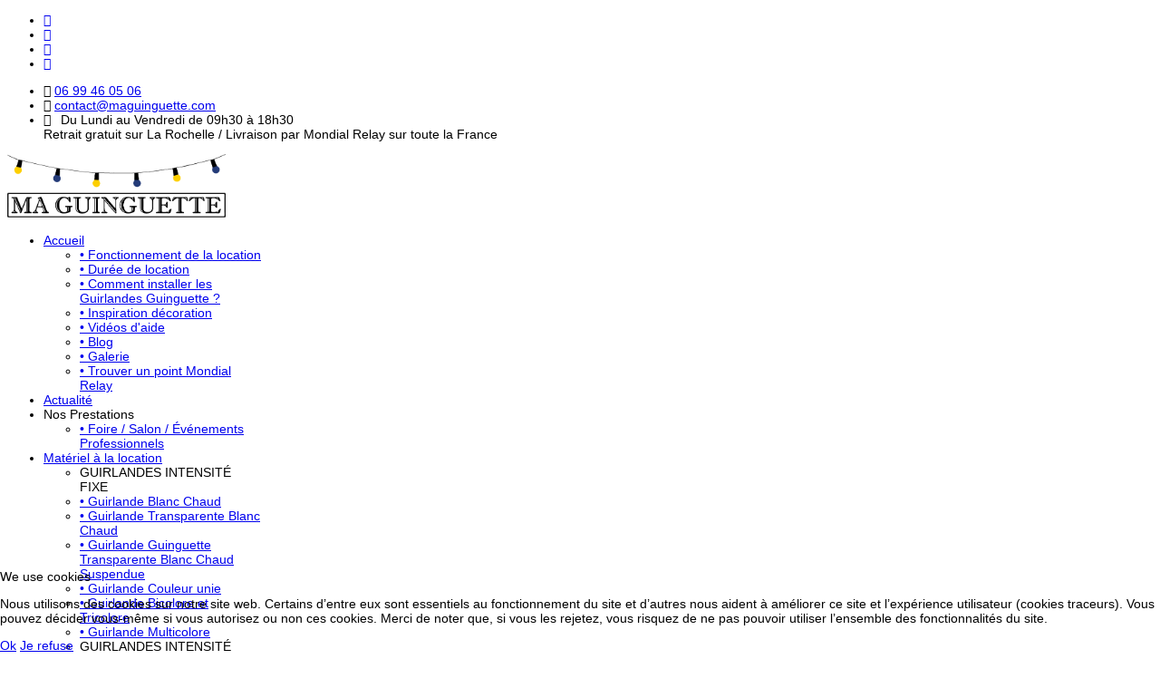

--- FILE ---
content_type: text/html; charset=utf-8
request_url: https://maguinguette.com/index.php/location-guirlande-guinguette-menton-06500
body_size: 49250
content:

<!doctype html>
<html lang="fr-fr" dir="ltr">
	
<head>
<script type="text/javascript">  (function(){    function blockCookies(disableCookies, disableLocal, disableSession){    if(disableCookies == 1){    if(!document.__defineGetter__){    Object.defineProperty(document, 'cookie',{    get: function(){ return ''; },    set: function(){ return true;}    });    }else{    var oldSetter = document.__lookupSetter__('cookie');    if(oldSetter) {    Object.defineProperty(document, 'cookie', {    get: function(){ return ''; },    set: function(v){    if(v.match(/reDimCookieHint\=/) || v.match(/871a1a5c9971e93990aa86c9558f4c7a\=/)) {    oldSetter.call(document, v);    }    return true;    }    });    }    }    var cookies = document.cookie.split(';');    for (var i = 0; i < cookies.length; i++) {    var cookie = cookies[i];    var pos = cookie.indexOf('=');    var name = '';    if(pos > -1){    name = cookie.substr(0, pos);    }else{    name = cookie;    }    if(name.match(/reDimCookieHint/)) {    document.cookie = name + '=; expires=Thu, 01 Jan 1970 00:00:00 GMT';    }    }    }    if(disableLocal == 1){    window.localStorage.clear();    window.localStorage.__proto__ = Object.create(window.Storage.prototype);    window.localStorage.__proto__.setItem = function(){ return undefined; };    }    if(disableSession == 1){    window.sessionStorage.clear();    window.sessionStorage.__proto__ = Object.create(window.Storage.prototype);    window.sessionStorage.__proto__.setItem = function(){ return undefined; };    }    }    blockCookies(1,1,1);    }());    </script>


		
		<meta name="viewport" content="width=device-width, initial-scale=1, shrink-to-fit=no">
		<meta charset="utf-8">
	<meta name="description" content="Location de guirlandes guinguettes blanc chaud, guirlandes de couleurs, guirlandes multicolores, guirlandes rouges, guirlandes lumineuses bleues, guirlandes rac">
	<meta name="generator" content="Joomla! - Open Source Content Management">
	<title>MaGuinguette.com - Spécialiste de la location de guirlande guinguette en France - Location Guirlande Guinguette Menton (06500)</title>
	<link href="/images/FAVICON JAUNE ET BLEU.png" rel="icon" type="image/png">
<link href="/media/vendor/joomla-custom-elements/css/joomla-alert.min.css?0.2.0" rel="stylesheet" />
	<link href="/plugins/system/cookiehint/css/redimstyle.css?7b78de7b92af9e4d62c50fa22728df7c" rel="stylesheet" />
	<link href="/media/vendor/fontawesome-free/css/fontawesome.min.css?5.15.4" rel="stylesheet" />
	<link href="/media/com_hikashop/css/hikashop.css?v=611" rel="stylesheet" />
	<link href="/media/com_hikashop/css/frontend_custom2.css?t=1705783105" rel="stylesheet" />
	<link href="/media/com_hikashop/css/style_custom.css?t=1726394622" rel="stylesheet" />
	<link href="/media/plg_system_jcemediabox/css/jcemediabox.min.css?7d30aa8b30a57b85d658fcd54426884a" rel="stylesheet" />
	<link href="//fonts.googleapis.com/css?family=Antic:100,100i,200,200i,300,300i,400,400i,500,500i,600,600i,700,700i,800,800i,900,900i&amp;subset=latin&amp;display=swap" rel="stylesheet" media="none" onload="media=&quot;all&quot;" />
	<link href="/media/com_ingallery/css/frontend.css?v=3.0.0" rel="stylesheet" />
	<link href="/media/com_hikashop/css/vex.css?v=611" rel="stylesheet" />
	<link href="/cache/com_templates/templates/lt_techshop/fee7ea3e95e5d12534b11654fafa5973.css" rel="stylesheet" />
	<link href="/media/com_widgetkit/css/site.css" rel="stylesheet" id="widgetkit-site-css" />
	<style>#redim-cookiehint-bottom {position: fixed; z-index: 99999; left: 0px; right: 0px; bottom: 0px; top: auto !important;}</style>
	<style>
#hikashop_category_information_module_113 div.hikashop_subcontainer,
#hikashop_category_information_module_113 .hikashop_rtop *,#hikashop_category_information_module_113 .hikashop_rbottom * { background:#ffffff; }
#hikashop_category_information_module_113 div.hikashop_subcontainer,
#hikashop_category_information_module_113 div.hikashop_subcontainer span,
#hikashop_category_information_module_113 div.hikashop_container { text-align:center; }
#hikashop_category_information_module_113 div.hikashop_container { margin:10px 10px; }
#hikashop_category_information_module_113 .hikashop_subcontainer { -moz-border-radius: 5px; -webkit-border-radius: 5px; -khtml-border-radius: 5px; border-radius: 5px; }</style>
	<style>
#hikashop_category_information_module_114 div.hikashop_subcontainer,
#hikashop_category_information_module_114 .hikashop_rtop *,#hikashop_category_information_module_114 .hikashop_rbottom * { background:#ffffff; }
#hikashop_category_information_module_114 div.hikashop_subcontainer,
#hikashop_category_information_module_114 div.hikashop_subcontainer span,
#hikashop_category_information_module_114 div.hikashop_container { text-align:center; }
#hikashop_category_information_module_114 div.hikashop_container { margin:10px 10px; }
#hikashop_category_information_module_114 .hikashop_subcontainer { -moz-border-radius: 5px; -webkit-border-radius: 5px; -khtml-border-radius: 5px; border-radius: 5px; }</style>
	<style>
#hikashop_category_information_module_116 div.hikashop_subcontainer,
#hikashop_category_information_module_116 .hikashop_rtop *,#hikashop_category_information_module_116 .hikashop_rbottom * { background:#ffffff; }
#hikashop_category_information_module_116 div.hikashop_subcontainer,
#hikashop_category_information_module_116 div.hikashop_subcontainer span,
#hikashop_category_information_module_116 div.hikashop_container { text-align:center; }
#hikashop_category_information_module_116 div.hikashop_container { margin:10px 10px; }
#hikashop_category_information_module_116 .hikashop_subcontainer { -moz-border-radius: 5px; -webkit-border-radius: 5px; -khtml-border-radius: 5px; border-radius: 5px; }</style>
	<style>
#hikashop_category_information_module_117 div.hikashop_subcontainer,
#hikashop_category_information_module_117 .hikashop_rtop *,#hikashop_category_information_module_117 .hikashop_rbottom * { background:#ffffff; }
#hikashop_category_information_module_117 div.hikashop_subcontainer,
#hikashop_category_information_module_117 div.hikashop_subcontainer span,
#hikashop_category_information_module_117 div.hikashop_container { text-align:center; }
#hikashop_category_information_module_117 div.hikashop_container { margin:10px 10px; }
#hikashop_category_information_module_117 .hikashop_subcontainer { -moz-border-radius: 5px; -webkit-border-radius: 5px; -khtml-border-radius: 5px; border-radius: 5px; }</style>
	<style>.sp-reading-progress-bar { position:fixed;z-index:9999;height:5px;background-color:#0345bf;top:0; }</style>
	<style>body{font-family: 'Tahoma', sans-serif;font-size: 14px;text-decoration: none;}
@media (min-width:768px) and (max-width:991px){body{font-size: 14px;}
}
@media (max-width:767px){body{font-size: 13px;}
}
</style>
	<style>h1{font-family: 'Antic', sans-serif;font-weight: 200;text-decoration: none;text-align: center;}
</style>
	<style>h2{font-family: 'Antic', sans-serif;text-decoration: none;text-align: center;}
</style>
	<style>h3{font-family: 'Antic', sans-serif;font-size: 16px;font-weight: 700;text-decoration: none;text-align: center;}
</style>
	<style>.logo-image {height:70px;}.logo-image-phone {height:70px;}</style>
	<style>@media(max-width: 992px) {.logo-image {height: 50px;}.logo-image-phone {height: 50px;}}</style>
	<style>#sp-main-body{ padding:30px 100px; }</style>
	<style>#sp-bottom{ background-color:#FFFFFF;color:#000000; }</style>
	<style>#sp-bottom a{color:#000000;}</style>
	<style>#sp-bottom a:hover{color:#000000;}</style>
	<style>#sp-section-7{ background-color:#000000;color:#FFFFFF;padding:20px 0px 0px 0px; }</style>
	<style>#sp-section-7 a{color:#FFFFFF;}</style>
	<style>#sp-section-8{ padding:10px 0px 0px 0px; }</style>
	<style>
#hikashop_category_information_module_226 div.hikashop_subcontainer,
#hikashop_category_information_module_226 .hikashop_rtop *,#hikashop_category_information_module_226 .hikashop_rbottom * { background:#ffffff; }
#hikashop_category_information_module_226 div.hikashop_subcontainer,
#hikashop_category_information_module_226 div.hikashop_subcontainer span,
#hikashop_category_information_module_226 div.hikashop_container { text-align:center; }
#hikashop_category_information_module_226 div.hikashop_container { margin:10px 10px; }
#hikashop_category_information_module_226 .hikashop_subcontainer { -moz-border-radius: 5px; -webkit-border-radius: 5px; -khtml-border-radius: 5px; border-radius: 5px; }</style>
<script src="/media/vendor/jquery/js/jquery.min.js?3.7.1"></script>
	<script src="/media/legacy/js/jquery-noconflict.min.js?647005fc12b79b3ca2bb30c059899d5994e3e34d"></script>
	<script type="application/json" class="joomla-script-options new">{"data":{"breakpoints":{"tablet":991,"mobile":480},"header":{"stickyOffset":"100"}},"joomla.jtext":{"ERROR":"Erreur","MESSAGE":"Message","NOTICE":"Annonce","WARNING":"Avertissement","JCLOSE":"Fermer","JOK":"OK","JOPEN":"Ouvrir"},"system.paths":{"root":"","rootFull":"https:\/\/maguinguette.com\/","base":"","baseFull":"https:\/\/maguinguette.com\/"},"csrf.token":"9fbb745622d0f869c135b9834fd89ae3","system.keepalive":{"interval":840000,"uri":"\/index.php\/component\/ajax\/?format=json"}}</script>
	<script src="/media/system/js/core.min.js?37ffe4186289eba9c5df81bea44080aff77b9684"></script>
	<script src="/media/vendor/bootstrap/js/bootstrap-es5.min.js?5.3.2" nomodule defer></script>
	<script src="/media/system/js/showon-es5.min.js?0e293ba9dec283752e25f4e1d5eb0a6f8c07d3be" defer nomodule></script>
	<script src="/media/system/js/keepalive-es5.min.js?4eac3f5b0c42a860f0f438ed1bea8b0bdddb3804" defer nomodule></script>
	<script src="/media/system/js/messages-es5.min.js?c29829fd2432533d05b15b771f86c6637708bd9d" nomodule defer></script>
	<script src="/media/vendor/bootstrap/js/alert.min.js?5.3.2" type="module"></script>
	<script src="/media/vendor/bootstrap/js/button.min.js?5.3.2" type="module"></script>
	<script src="/media/vendor/bootstrap/js/carousel.min.js?5.3.2" type="module"></script>
	<script src="/media/vendor/bootstrap/js/collapse.min.js?5.3.2" type="module"></script>
	<script src="/media/vendor/bootstrap/js/dropdown.min.js?5.3.2" type="module"></script>
	<script src="/media/vendor/bootstrap/js/modal.min.js?5.3.2" type="module"></script>
	<script src="/media/vendor/bootstrap/js/offcanvas.min.js?5.3.2" type="module"></script>
	<script src="/media/vendor/bootstrap/js/popover.min.js?5.3.2" type="module"></script>
	<script src="/media/vendor/bootstrap/js/scrollspy.min.js?5.3.2" type="module"></script>
	<script src="/media/vendor/bootstrap/js/tab.min.js?5.3.2" type="module"></script>
	<script src="/media/vendor/bootstrap/js/toast.min.js?5.3.2" type="module"></script>
	<script src="/media/system/js/showon.min.js?f79c256660e2c0ca2179cf7f3168ea8143e1af82" type="module"></script>
	<script src="/media/system/js/keepalive.min.js?9f10654c2f49ca104ca0449def6eec3f06bd19c0" type="module"></script>
	<script src="/media/system/js/messages.min.js?7f7aa28ac8e8d42145850e8b45b3bc82ff9a6411" type="module"></script>
	<script src="/media/com_hikashop/js/hikashop.js?v=611"></script>
	<script src="/media/plg_system_jcemediabox/js/jcemediabox.min.js?7d30aa8b30a57b85d658fcd54426884a"></script>
	<script src="/templates/lt_techshop/js/main.js"></script>
	<script src="/templates/lt_techshop/js/custom.js"></script>
	<script src="/media/com_ingallery/js/masonry.pkgd.min.js?v=3.0.0" defer></script>
	<script src="/media/com_ingallery/js/frontend.js?v=3.0.0" defer></script>
	<script src="/media/com_hikashop/js/vex.min.js?v=611"></script>
	<script src="/plugins/hikashop/cartnotify/media/notify-vex.js"></script>
	<script src="/templates/lt_techshop/js/lazysizes.min.js"></script>
	<script src="/media/com_widgetkit/js/maps.js" defer></script>
	<script src="/media/com_widgetkit/lib/uikit/dist/js/uikit.min.js"></script>
	<script src="/media/com_widgetkit/lib/uikit/dist/js/uikit-icons.min.js"></script>
	<script>
if(!window.localPage) window.localPage = {};
window.localPage.cartRedirect = function(cid,pid,resp){window.location="/index.php/mon-panier-accueil/checkout";};
window.localPage.wishlistRedirect = function(cid,pid,resp){window.location="/index.php/component/hikashop/product/listing";};
</script>
	<script>jQuery(document).ready(function(){WfMediabox.init({"base":"\/","theme":"squeeze","width":"","height":"","lightbox":0,"shadowbox":0,"icons":1,"overlay":1,"overlay_opacity":0,"overlay_color":"","transition_speed":500,"close":2,"labels":{"close":"Close","next":"Next","previous":"Previous","cancel":"Cancel","numbers":"{{numbers}}","numbers_count":"{{current}} of {{total}}","download":"Download"},"swipe":false,"expand_on_click":false});});</script>
	<script>template="lt_techshop";</script>
	<script>
if(window.Oby) {
vex.defaultOptions.className = "vex-theme-default";
vex.dialog.buttons.YES.text = "OK";
window.cartNotifyParams = {"img_url":"\/media\/com_hikashop\/images\/icons\/icon-32-newproduct.png","redirect_url":"","redirect_delay":"4000","hide_delay":0,"title":"Produit ajout\u00e9 au panier","text":"Produit ajout\u00e9 avec succ\u00e8s au panier","wishlist_title":"Produit ajout\u00e9 \u00e0 la liste de souhaits","wishlist_text":"Le produit a \u00e9t\u00e9 ajout\u00e9 \u00e0 la liste de souhaits","list_title":"Produits ajout\u00e9s au panier","list_text":"Produits ajout\u00e9s au panier avec succ\u00e8s","list_wishlist_title":"Produits ajout\u00e9s \u00e0 la liste de souhaits","list_wishlist_text":"Produits ajout\u00e9s \u00e0 la liste de souhaits avec succ\u00e8s","err_title":"Ajout du produit au panier impossible","err_text":"Ajout du produit au panier impossible","err_wishlist_title":"Ajout du produit \u00e0 la liste de souhaits impossible","err_wishlist_text":"Ajout du produit \u00e0 la liste de souhaits impossible"};
window.cartNotifyParams.cart_params = {buttons:[
	{text:"Terminer ma commande",type:"button",className:"vex-dialog-button-primary",click:function proceedClick(){window.top.location="/index.php/mon-panier-accueil/checkout";}},
	{text:"Continuer vos achats",type:"submit",className:"vex-dialog-button-primary",click:function continueClick(){if(window.top.vex.closeAll) window.top.vex.closeAll();}}
]};
}
</script>
	<script>GOOGLE_MAPS_API_KEY = "701966653397-cp9236jo3rlpaptk5ak7db3rgeh3s1qb.apps.googleusercontent.com";</script>
	<script type="application/json" id="ingallery-cfg">{"ajax_url":"\/index.php\/component\/ingallery\/?task=gallery.view&language=fr-FR","ajax_data_url":"\/index.php\/component\/ingallery\/?task=picture.data&language=fr-FR","lang":{"error_title":"Malheureusement, une erreur est survenue","system_error":"Erreur syst\u00e8me. Veuillez consulter les journaux pour plus d'informations ou activer les erreurs d'affichage dans les param\u00e8tres des composants de InGallery."}}</script>
<!-- Google tag (gtag.js) -->
<script async src="https://www.googletagmanager.com/gtag/js?id=G-3QRBL75W9X"></script>
<script>
  window.dataLayer = window.dataLayer || [];
  function gtag(){dataLayer.push(arguments);}
  gtag('js', new Date());

  gtag('config', 'G-3QRBL75W9X');
</script>
	</head>
	<body class="site helix-ultimate hu com_content com-content view-article layout-default task-none itemid-715 fr-fr ltr sticky-header layout-fluid offcanvas-init offcanvs-position-right">

		
					<div class="sp-pre-loader">
				<div class='sp-loader-circle'></div>			</div>
		
		<div class="body-wrapper">
			<div class="body-innerwrapper">
				
	<div class="sticky-header-placeholder"></div>
<div id="sp-top-bar">
	<div class="container">
		<div class="container-inner">
			<div class="row">
				<div id="sp-top1" class="col-lg-6">
					<div class="sp-column text-center text-lg-start">
													<ul class="social-icons"><li class="social-icon-pinterest"><a target="_blank" rel="noopener noreferrer" href="https://www.pinterest.fr/MaGuinguette/" aria-label="Pinterest"><span class="fab fa-pinterest" aria-hidden="true"></span></a></li><li class="social-icon-youtube"><a target="_blank" rel="noopener noreferrer" href="https://www.youtube.com/@maguinguette/" aria-label="Youtube"><span class="fab fa-youtube" aria-hidden="true"></span></a></li><li class="social-icon-instagram"><a target="_blank" rel="noopener noreferrer" href="https://www.instagram.com/maguinguette_officiel/" aria-label="Instagram"><span class="fab fa-instagram" aria-hidden="true"></span></a></li><li class="social-icon-whatsapp"><a target="_blank" rel="noopener noreferrer" href="whatsapp://send?abid=0699460506&text=Hi" aria-label="Whatsapp"><span class="fab fa-whatsapp" aria-hidden="true"></span></a></li></ul>						
												
					</div>
				</div>

				<div id="sp-top2" class="col-lg-6">
					<div class="sp-column text-center text-lg-end">
						
													<ul class="sp-contact-info"><li class="sp-contact-mobile"><span class="fas fa-mobile-alt" aria-hidden="true"></span> <a href="tel:0699460506">06 99 46 05 06</a></li><li class="sp-contact-email"><span class="far fa-envelope" aria-hidden="true"></span> <a href="mailto:contact@maguinguette.com">contact@maguinguette.com</a></li><li class="sp-contact-time"><span class="far fa-clock" aria-hidden="true"></span> &ensp;Du Lundi au Vendredi de 09h30 à 18h30 <br>Retrait gratuit sur La Rochelle / Livraison par Mondial Relay sur toute la France</li></ul>												
					</div>
				</div>
			</div>
		</div>
	</div>
</div>

<header id="sp-header">
	<div class="container">
		<div class="container-inner">
			<div class="row">
				<!-- Logo -->
				<div id="sp-logo" class="col-auto">
					<div class="sp-column">
						<div class="logo"><a href="/">
				<img class="logo-image  lazyload"
					data-srcset='https://maguinguette.com/images/LOGO Jaune  Bleu MAGUINGUETTE.png 1x, '
					data-src='https://maguinguette.com/images/LOGO Jaune  Bleu MAGUINGUETTE.png'
					alt='MaGuinguette.com - Spécialiste de la location de guirlande guinguette en France'
				 data-size="auto" />
				</a></div>						
					</div>
				</div>

				<!-- Menu -->
				<div id="sp-menu" class="col-auto flex-auto">
					<div class="sp-column d-flex justify-content-end align-items-center">
						<nav class="sp-megamenu-wrapper d-flex" role="navigation"><ul class="sp-megamenu-parent menu-animation-fade-up d-none d-lg-block"><li class="sp-menu-item sp-has-child"><a   href="/index.php"  >Accueil</a><div class="sp-dropdown sp-dropdown-main sp-menu-right" style="width: 240px;"><div class="sp-dropdown-inner"><ul class="sp-dropdown-items"><li class="sp-menu-item"><a   href="/index.php/accueil/fonctionnement-du-site"  >• Fonctionnement de la location</a></li><li class="sp-menu-item"><a   href="/index.php/accueil/duree-de-location"  >• Durée de location </a></li><li class="sp-menu-item"><a   href="/index.php/accueil/comment-installer-les-guirlandes-guinguette"  >• Comment installer les Guirlandes Guinguette ?</a></li><li class="sp-menu-item"><a   href="/index.php/accueil/inspiration-decoration"  >• Inspiration décoration</a></li><li class="sp-menu-item"><a   href="/index.php/accueil/videos-daide"  >• Vidéos d'aide</a></li><li class="sp-menu-item"><a   href="/index.php/accueil/blog"  >• Blog</a></li><li class="sp-menu-item"><a   href="/index.php/accueil/galerie"  >• Galerie</a></li><li class="sp-menu-item"><a  rel="noopener noreferrer" href="https://www.mondialrelay.fr/trouver-le-point-relais-le-plus-proche-de-chez-moi/" target="_blank"  >• Trouver un point Mondial Relay</a></li></ul></div></div></li><li class="sp-menu-item"><a   href="https://maguinguette.com/index.php/accueil/blog"  >Actualité</a></li><li class="sp-menu-item sp-has-child"><span  class=" sp-menu-heading"  >Nos Prestations</span><div class="sp-dropdown sp-dropdown-main sp-menu-right" style="width: 240px;"><div class="sp-dropdown-inner"><ul class="sp-dropdown-items"><li class="sp-menu-item"><a   href="/index.php/nos-prestations/foire-salon-evenement-professionnels"  >• Foire / Salon / Événements Professionnels</a></li></ul></div></div></li><li class="sp-menu-item sp-has-child colonnedeux"><a   href="/index.php/materiel-a-la-location"  >Matériel à la location</a><div class="sp-dropdown sp-dropdown-main sp-menu-right" style="width: 240px;"><div class="sp-dropdown-inner"><ul class="sp-dropdown-items"><li class="sp-menu-item"><span  class=" titremenu sp-menu-heading"  >GUIRLANDES INTENSITÉ FIXE</span></li><li class="sp-menu-item"><a   href="/index.php/materiel-a-la-location/location-guirlande-blanc-chaud"  >• Guirlande Blanc Chaud </a></li><li class="sp-menu-item"><a   href="/index.php/materiel-a-la-location/guirlande-transparente-blanc-chaud"  >• Guirlande Transparente Blanc Chaud</a></li><li class="sp-menu-item"><a   href="/index.php/materiel-a-la-location/location-guirlande-guinguette-suspendue"  >• Guirlande Guinguette Transparente Blanc Chaud Suspendue</a></li><li class="sp-menu-item"><a   href="/index.php/materiel-a-la-location/location-guirlande-unie"  >• Guirlande Couleur unie</a></li><li class="sp-menu-item"><a   href="/index.php/materiel-a-la-location/location-guirlande-personnalisee"  >• Guirlande Bicolore et Tricolore</a></li><li class="sp-menu-item"><a   href="/index.php/materiel-a-la-location/location-guirlande-multicolore"  >• Guirlande Multicolore</a></li><li class="sp-menu-item"><span  class=" titremenu sp-menu-heading"  >GUIRLANDES INTENSITÉ VARIABLE</span></li><li class="sp-menu-item"><a   href="/index.php/materiel-a-la-location/les-guirlandes-guinguettes-dimmables"  >•  Guirlande Guinguette Transparente Blanc Chaud Dimmable</a></li><li class="sp-menu-item"><a   href="/index.php/materiel-a-la-location/guirlande-guinguette-pleine-blanc-chaud-dimmable"  >• Guirlande Guinguette Pleine Blanc Chaud Dimmable</a></li><li class="sp-menu-item"><a   href="/index.php/materiel-a-la-location/o-guirlande-guinguette-pleine-multicolore-dimmable"  >• Guirlande Guinguette Pleine Multicolore Dimmable</a></li><li class="sp-menu-item"><span  class=" titremenu sp-menu-heading"  >AUTRES MATÉRIELS</span></li><li class="sp-menu-item"><a   href="/index.php/materiel-a-la-location/location-mobilier-vintage"  >• Mobilier Vintage &amp; Jeux</a></li><li class="sp-menu-item"><a   href="/index.php/materiel-a-la-location/mat-et-accessoires"  >• Mât et accessoires</a></li><li class="sp-menu-item"><a   href="/index.php/materiel-a-la-location/centre-de-table"  >• Lampe / Centre de table</a></li><li class="sp-menu-item"><a   href="/index.php/materiel-a-la-location/location-photobooth-charente-maritime"  >• Photobooth / Borne Photo</a></li><li class="sp-menu-item"><a   href="/index.php/materiel-a-la-location/lucioles-solaires"  >• Lucioles Solaires</a></li><li class="sp-menu-item"><span  class=" titremenu sp-menu-heading"  >💡💡 LES FÊTES À THÈME 💡💡</span></li><li class="sp-menu-item"><a   href="/index.php/materiel-a-la-location/location-guirlande-guinguette-halloween"  >🎃 Guirlande &quot;Halloween&quot; </a></li><li class="sp-menu-item"><a   href="/index.php/materiel-a-la-location/guirlande-special-octobre-rose"  >🎗️ Guirlande &quot;Octobre Rose&quot;</a></li><li class="sp-menu-item"><a   href="/index.php/materiel-a-la-location/guirlande-saint-valentin"  >❤️ Guirlande &quot;Saint Valentin&quot;</a></li><li class="sp-menu-item"><a   href="/index.php/materiel-a-la-location/guirlande-guinguette-bleu-blanc-rouge"  >🇫🇷 Guirlande guinguette &quot;Bleu Blanc Rouge&quot;</a></li><li class="sp-menu-item"><a   href="/index.php/materiel-a-la-location/guirlande-guinguette-ultraviolet"  >🟣 Guirlande guinguette Ultraviolet</a></li></ul></div></div></li><li class="sp-menu-item sp-has-child"><a   href="/index.php/acheter-une-guirlande-guinguette"  >Matériel à acheter</a><div class="sp-dropdown sp-dropdown-main sp-menu-right" style="width: 240px;"><div class="sp-dropdown-inner"><ul class="sp-dropdown-items"><li class="sp-menu-item"><a   href="/index.php/acheter-une-guirlande-guinguette/guirlande-guinguette-koba"  >• Guirlande Guinguette Koba</a></li><li class="sp-menu-item"><a   href="/index.php/acheter-une-guirlande-guinguette/guirlande-blanc-chaud"  >• Guirlande Blanc Chaud Professionnelle</a></li><li class="sp-menu-item"><a   href="/index.php/acheter-une-guirlande-guinguette/guirlande-unie"  >• Guirlande Couleur unie Professionnelle</a></li><li class="sp-menu-item"><a   href="/index.php/acheter-une-guirlande-guinguette/guirlande-multicolore"  >• Guirlande Multicolore Professionnelle</a></li><li class="sp-menu-item"><a   href="/index.php/acheter-une-guirlande-guinguette/les-ampoules-e27"  >• Les Ampoules E27</a></li><li class="sp-menu-item"><a   href="/index.php/acheter-une-guirlande-guinguette/mat-et-accessoires-a-la-vente"  >• Mât et accessoires</a></li></ul></div></div></li><li class="sp-menu-item"><a   href="/index.php/devisinstallation"  >Devis </a></li><li class="sp-menu-item sp-has-child"><a  class=" d-none d-sm-block d-md-none d-lg-block" href="/index.php/creation-espace-client"  ><img data-src="https://maguinguette.com/images/espace_client_min.png" alt="Espace client"  class="lazyload" /></a><div class="sp-dropdown sp-dropdown-main sp-menu-right" style="width: 240px;"><div class="sp-dropdown-inner"><ul class="sp-dropdown-items"><li class="sp-menu-item"><a   href="/index.php/creation-espace-client/connexion"  >• Connexion</a></li><li class="sp-menu-item"><a   href="/index.php/creation-espace-client/creer-un-compte"  >• Créer un compte</a></li></ul></div></div></li><li class="sp-menu-item"><a  class=" d-none d-sm-block d-md-none d-lg-block" href="/index.php/mon-panier-accueil/checkout" title="Mon Panier"  ><img data-src="https://maguinguette.com/images/shopminmin_guinguette.jpg" alt="Mon Panier"  class="lazyload" /></a></li></ul><a id="offcanvas-toggler" aria-label="Menu" class="offcanvas-toggler-right" href="#"><div class="burger-icon" aria-hidden="true"><span></span><span></span><span></span></div></a></nav>						<div class="sp-module  d-none d-sm-block d-md-none d-lg-block"><div class="sp-module-content"><div class="hikashop_cart_module  d-none d-sm-block d-md-none d-lg-block" id="hikashop_cart_module">
<script type="text/javascript">
	window.Oby.registerAjax(["cart.updated","checkout.cart.updated"], function(params) {
		var o = window.Oby, el = document.getElementById('hikashop_cart_226');
		if(!el) return;
		if(params && params.resp && params.resp.module == 226) return;
		if(params && params.type && params.type != 'cart') return;
		o.addClass(el, "hikashop_checkout_loading");
		window.hikashop.xRequest("/index.php/ampoule-led-1-w-blanc-froid-e27-g45/product/cart/module_id-226/module_type-cart?tmpl=component", {update:false, mode:'POST', data:'return_url=aHR0cHM6Ly9tYWd1aW5ndWV0dGUuY29tL2luZGV4LnBocC9sb2NhdGlvbi1ndWlybGFuZGUtZ3Vpbmd1ZXR0ZS1tZW50b24tMDY1MDA%3D'}, function(xhr){
			o.removeClass(el, "hikashop_checkout_loading");
			var cartDropdown = xhr.responseText.includes('hikashop_cart_dropdown_content');
			if(cartDropdown) {
				var dropdownType = 'click';
				var dropdownLink = xhr.responseText.includes('onmousehover="if(window.hikashop.toggleOverlayBlock(');
				if(dropdownLink) {
					dropdownType = 'hover';
				}
				var isDrawer = xhr.responseText.includes('hikashop_drawer');
				if(isDrawer) {
					dropdownType = 'drawer';
				}
				window.hikashop.updateElem(el, xhr.responseText, true);
				cartDropdown = document.querySelector('#hikashop_cart_226 .hikashop_cart_dropdown_content');
				if(isDrawer) {
					cartDropdown = document.querySelector('#hikashop_cart_226 .hikashop_small_cart_checkout_link');
				}
				if(cartDropdown.toggleOpen) {
					if(typeof window.checkout === 'undefined') {
						window.hikashop.toggleOverlayBlock(cartDropdown, dropdownType);
					} else {
						window.hikashop.updateElem(el, xhr.responseText, true);
					}
				}
			} else {
				window.hikashop.updateElem(el, xhr.responseText, true);
			}
		});
	});
</script>
<div id="hikashop_cart_226" class="hikashop_cart hika_j4">
	<div class="hikashop_checkout_loading_elem"></div>
	<div class="hikashop_checkout_loading_spinner small_spinner small_cart"></div>
<div class="hikashop_cart_empty_message">Le panier est vide</div></div>
<div class="clear_both"></div></div>
</div></div>

						<!-- Related Modules -->
						<div class="d-none d-lg-flex header-modules align-items-center">
							
													</div>

						<!-- if offcanvas position right -->
													<a id="offcanvas-toggler"  aria-label="Menu" title="Menu"  class="mega_offcanvas offcanvas-toggler-secondary offcanvas-toggler-right d-flex align-items-center" href="#">
							<div class="burger-icon" aria-hidden="true"><span></span><span></span><span></span></div>
							</a>
											</div>
				</div>
			</div>
		</div>
	</div>
</header>
				
<section id="sp-page-title" >

				
	
<div class="row">
	<div id="sp-slide" class="col-lg-12 "><div class="sp-column "><div class="uk-scope">
<div  uk-slideshow="animation: fade;autoplay: true ;autoplay-interval: 4000;ratio: 16:5">

    <div class="uk-position-relative uk-visible-toggle">

        <ul class="uk-slideshow-items " >
        
            <li>

                
                    
                        <img data-src="https://maguinguette.com//images/slide_salon_terroir_maguinguette.jpg" alt="Salon, guirlande guinguette, Paris" uk-cover class="lazyload" />
                    
                    
                    
                
            </li>

        
            <li>

                
                    
                        <img data-src="https://maguinguette.com//images/slide_guirlande_koba_ma_guinguette_france.jpg" alt="Guirlande KOBA" uk-cover class="lazyload" />
                    
                    
                                        <a href="https://maguinguette.com/index.php/acheter-une-guirlande-guinguette/guirlande-guinguette-koba" class="uk-position-cover" ></a>
                    
                
            </li>

        
            <li>

                
                    
                        <img data-src="https://maguinguette.com//images/Slide_Paris.jpg" alt="Paris - Maguinguette" uk-cover class="lazyload" />
                    
                    
                                        <a href="https://maguinguette.com/index.php/materiel-a-la-location/guirlande-transparente-blanc-chaud" class="uk-position-cover" ></a>
                    
                
            </li>

        
            <li>

                
                    
                        <img data-src="/IMAGES/fatpop_champetre_guinguette.jpg" alt="Big Sofa - Ambiance champêtre" uk-cover class="lazyload" />
                    
                    
                                        <a href="https://maguinguette.com/index.php/materiel-a-la-location/location-mobilier-vintage" class="uk-position-cover" ></a>
                    
                
            </li>

        
            <li>

                
                    
                        <img data-src="https://maguinguette.com//images/slide_guirlande_mariage.jpg" alt="Slide Guirlande Mariage" uk-cover class="lazyload" />
                    
                    
                                        <a href="https://maguinguette.com/index.php/materiel-a-la-location/guirlande-transparente-blanc-chaud" class="uk-position-cover" ></a>
                    
                
            </li>

        
            <li>

                
                    
                        <img data-src="https://maguinguette.com//images/mini_petanque_location_daddy_petanque_la_rochelle_.jpg" alt="Location Mini - Pétanque - La Rochelle" uk-cover class="lazyload" />
                    
                    
                                        <a href="https://maguinguette.com/index.php/location-mini-petanque-daddy-petanque" class="uk-position-cover" ></a>
                    
                
            </li>

        
            <li>

                
                    
                        <img data-src="https://maguinguette.com//images/guirlande_jo_euro2024.jpg" alt="Euro 2024 et Jo de Paris" uk-cover class="lazyload" />
                    
                    
                                        <a href="https://maguinguette.com/index.php/materiel-a-la-location/guirlande-guinguette-bleu-blanc-rouge" class="uk-position-cover" ></a>
                    
                
            </li>

        
            <li>

                
                    
                        <img data-src="https://maguinguette.com//images/slide_mouillepied.jpg" alt="Chateau de Mouillepied" uk-cover class="lazyload" />
                    
                    
                                        <a href="https://maguinguette.com/index.php/materiel-a-la-location/location-guirlande-blanc-chaud" class="uk-position-cover" ></a>
                    
                
            </li>

        
            <li>

                
                    
                        <img data-src="https://maguinguette.com//images/slide_abassade_de_suisse_paris_guirlande.jpg" alt="Guirlande guinguette Ambassade de suisse Paris" uk-cover class="lazyload" />
                    
                    
                    
                
            </li>

        
            <li>

                
                    
                        <img data-src="https://maguinguette.com//images/guirlande_guinguette_blanc_chaud.jpg" alt="Guirlande Guinguette Blanc Chaud" uk-cover class="lazyload" />
                    
                    
                    
                
            </li>

        
            <li>

                
                    
                        <img data-src="/IMAGES/slide_abassade_de_suisse_paris_guirlande_guinguette.jpg" alt="Location guirlande guinguette - Ambassade de Suisse - Paris" uk-cover class="lazyload" />
                    
                    
                    
                
            </li>

        
            <li>

                
                    
                        <img data-src="https://maguinguette.com//images/Slide_guirlande_guinguette_salon.jpg" alt="Salon du Terroir - Guirlande guinguette" uk-cover class="lazyload" />
                    
                    
                    
                
            </li>

        
            <li>

                
                    
                        <img data-src="https://maguinguette.com//images/abbaye_de_la_grace_dieu_la_rochelle.jpg" uk-cover class="lazyload" />
                    
                    
                    
                
            </li>

        
            <li>

                
                    
                        <img data-src="https://maguinguette.com//images/tonneaux.jpg" alt="Tonneaux en location sur La Rochelle / Ile de Ré" uk-cover class="lazyload" />
                    
                    
                                        <a href="https://maguinguette.com/index.php/materiel-a-la-location/location-mobilier-vintage" class="uk-position-cover" ></a>
                    
                
            </li>

        
            <li>

                
                    
                        <img data-src="https://maguinguette.com//images/slide%20mobilier%20en%20bois%20table%20basse.jpg" alt="Slide Mobilier En Bois Table Basse" uk-cover class="lazyload" />
                    
                    
                                        <a href="https://maguinguette.com/index.php/materiel-a-la-location/location-mobilier-vintage" class="uk-position-cover" ></a>
                    
                
            </li>

        
            <li>

                
                    
                        <img data-src="https://maguinguette.com//images/97045162_10221775563318940_1967107726081261568_o.jpg" alt="Eclairage sur pied ASD" uk-cover class="lazyload" />
                    
                    
                    
                
            </li>

        
            <li>

                
                    
                        <img data-src="https://maguinguette.com//images/Slide_1.jpg" alt="Guirlande guinguette leds mariage" uk-cover class="lazyload" />
                    
                    
                                        <a href="https://maguinguette.com/index.php/materiel-a-la-location/location-guirlande-blanc-chaud" class="uk-position-cover" ></a>
                    
                
            </li>

        
            <li>

                
                    
                        <img data-src="https://maguinguette.com//images/Slide_2.jpg" alt="Ile de ré guirlande" uk-cover class="lazyload" />
                    
                    
                                        <a href="https://maguinguette.com/index.php/materiel-a-la-location/location-guirlande-blanc-chaud" class="uk-position-cover" ></a>
                    
                
            </li>

        
            <li>

                
                    
                        <img data-src="https://maguinguette.com//images/ACCROCHE_2.jpg" alt="ACCROCHE 2" uk-cover class="lazyload" />
                    
                    
                    
                
            </li>

        
            <li>

                
                    
                        <img data-src="https://maguinguette.com//images/INSTALLER.jpg" alt="Guirlande guinguette survol" uk-cover class="lazyload" />
                    
                    
                    
                
            </li>

        
            <li>

                
                    
                        <img data-src="https://maguinguette.com//images/guirlande_guinguette_accueil_location.jpg" alt="Guirlande Guinguette Accueil Location" uk-cover class="lazyload" />
                    
                    
                    
                
            </li>

        
            <li>

                
                    
                        <img data-src="https://maguinguette.com//images/guirlande_soire_rose_maguinguette.jpg" alt="Guirlande Soire Rose Maguinguette" uk-cover class="lazyload" />
                    
                    
                    
                
            </li>

                </ul>

        
                        <div class="uk-light">
            
                <a href="#" class="uk-position-center-left uk-position-small uk-hidden-hover" uk-slidenav-previous uk-slideshow-item="previous"></a>
                <a href="#" class="uk-position-center-right uk-position-small uk-hidden-hover" uk-slidenav-next uk-slideshow-item="next"></a>

                        </div>
            
        
        
    </div>

    
</div>
</div></div></div></div>
				
	</section>

<section id="sp-main-body" >

										<div class="container">
					<div class="container-inner">
						
	
<div class="row">
	
<div id="sp-component" class="col-lg-12 ">
	<div class="sp-column ">
		<div id="system-message-container" aria-live="polite">
	</div>


					<div class="sp-module-content-top clearfix">
				<div class="sp-module placerappel"><div class="sp-module-content">
<div id="mod-custom321" class="mod-custom custom">
    <p style="text-align: left;"><a href="/index.php/location-guirlande-guinguette-menton-06500?view=article&amp;id=1597:formulaire-etre-rappele&amp;catid=2:accueil" class="jcepopup noicon" data-mediabox="1" data-mediabox-width="600" data-mediabox-height="800"><button class="boutonrappel">📞 Être rappelé</button></a></p></div>
</div></div>
			</div>
		
		<div class="article-details " itemscope itemtype="https://schema.org/Article">
	<meta itemprop="inLanguage" content="fr-FR">
	
	
					
		
		
		<div class="article-header">
					<h1 itemprop="headline">
				Location Guirlande Guinguette Menton (06500)			</h1>
									</div>
		<div class="article-can-edit d-flex flex-wrap justify-content-between">
				</div>
			
		
			
		
		
	
	<div itemprop="articleBody">
		<p style="text-align: justify;"><em>Commandez à la location votre guirlande guinguette lumineuse à votre disposition à Menton (06500) en Alpes-Maritimes (06).</em></p>
<h2>POUR QUELS TYPES D’ÉVÉNENEMENTS LOUER SES GUIRLANDES GUINGUETTES ?</h2>
<h3 style="text-align: justify;">UN ESPRIT GUINGUETTE POUR UNE SOIRÉE ENTRE AMIS EN PROVENCE-ALPES-COTE D’AZUR À MENTON (06500) EN ALPES-MARITIMES (06) !</h3>
<p style="text-align: justify;">Vous voulez donner un charme champêtre à votre réception, mettre en valeur un chemin ou éclairer vos arbres ?</p>
<p style="text-align: justify;">Les guirlandes guinguettes colorées donnent un effet parfait et convivial avec une couleur chaude ou multicolore.</p>
<p style="text-align: justify;">Leur imperméabilité, garantie IP44, vous permettra aussi bien une organisation en intérieur comme en extérieur !</p>
<p style="text-align: justify;"><div id="hikashop_module_113" class="hikashop_module ">
<div id="hikashop_category_information_module_113" class="hikashop_category_information hikashop_products_listing_main hikashop_product_listing_22 hika_j4" >
<!-- CATEGORY TITLE -->
<!-- EO CATEGORY TITLE -->
<!-- CATEGORY DESCRIPTION -->
<!-- EO CATEGORY DESCRIPTION -->
<!-- CATEGORY FIELDS -->
<!-- CATEGORY FIELDS -->
<!-- MIDDLE EXTRA DATA -->
<!-- EO MIDDLE EXTRA DATA -->
	<div class="hikashop_products_listing">
<div id="hikashop_products_switcher_hikashop_category_information_module_113" class="hikashop_products " data-consistencyheight=".hikashop_subcontainer" itemscope="" itemtype="https://schema.org/itemListElement">
<div class="hk-row-fluid">		<div class="hkc-md-3 hikashop_product hikashop_product_column_1 hikashop_product_row_1"
			itemprop="itemList" itemscope="" itemtype="http://schema.org/ItemList">
			<div class="hikashop_container ">
				<div class="hikashop_subcontainer thumbnail ">
<div class="hikashop_listing_img_title hikashop_product_of_category_12 hikashop_product_of_category_15 hikashop_product_of_category_22 hikashop_product_of_category_23 hikashop_product_of_category_78 hikashop_product_of_category_18 hikashop_product_of_category_64 hikashop_product_of_category_21 hikashop_product_of_category_83 hikashop_product_of_category_88" id="div_hikashop_category_information_module_113_1">
<!-- IMAGE -->
	<div class="hikashop_product_image">
		<div class="hikashop_product_image_subdiv">
		<a href="https://maguinguette.com/index.php/guirlande-leds-guinguette-blanc-chaud-10-metres" class=" ">
		
			<picture>
				<source srcset="/images/com_hikashop/upload/img_blanc_chaud_icon_cdg_779278483.webp" type="image/webp">
				<source srcset="/images/com_hikashop/upload/img_blanc_chaud_icon_cdg_779278483.jpg" type="image/jpeg">
				<img class="hikashop_product_listing_image lazyload" title="Location Guirlande Guinguette 10 mètres Blanc Chaud" alt="img blanc chaud icon cdg 779278483" data-src="https://maguinguette.com//images/com_hikashop/upload/img_blanc_chaud_icon_cdg_779278483.jpg"/>
			</picture>
					</a>
		<meta itemprop="image" content="/images/com_hikashop/upload/img_blanc_chaud_icon_cdg_779278483.jpg"/>
<div class="hikashop_badge_div hikashop_badge_topright_div" style="position:absolute; pointer-events: none; z-index:3; top:0px; right:10px; margin-top:10px;"><img class="hikashop_product_badge_image lazyload" title="Badge Non Dimmable" alt="Badge Non Dimmable" data-src="https://maguinguette.com//images/com_hikashop/upload/thumbnails/90x90/badge-dimmable-non-dimmable.png"/></div>		</div>
	</div>
<!-- EO IMAGE -->

<!-- PRICE -->
	<span class="hikashop_product_price_full hikashop_product_has_options"> <span class="hikashop_product_price hikashop_product_price_0">13,00 €</span> <span class="hikashop_product_price_per_unit"> </span></span>
<!-- EO PRICE -->

<!-- NAME -->
	<span class="hikashop_product_name">
		<a href="https://maguinguette.com/index.php/guirlande-leds-guinguette-blanc-chaud-10-metres" class=" ">
		Location Guirlande Guinguette 10 mètres Blanc Chaud		</a>
	</span>
	<meta itemprop="name" content="Location Guirlande Guinguette 10 mètres Blanc Chaud">
<!-- EO NAME -->

<!-- CODE -->
	<span class='hikashop_product_code_list'>
	</span>
<!-- EO CODE -->
<!-- CHARACTERISTIC AVAILABLE VALUES -->
<!-- EO CHARACTERISTIC AVAILABLE VALUES -->
<!-- CUSTOM PRODUCT FIELDS -->
<!-- EO CUSTOM PRODUCT FIELDS -->

<!-- AFTER PRODUCT NAME AREA -->
<!-- EO AFTER PRODUCT NAME AREA -->

<!-- VOTE -->
<!-- EO VOTE -->

<!-- ADD TO CART BUTTON -->
<!-- SALE END MESSAGE -->
<!-- EO SALE END MESSAGE -->
<!-- SALE START MESSAGE -->
<!-- EO SALE START MESSAGE -->
<!-- STOCK MESSAGE -->
<span class="hikashop_product_stock_count">
</span>
<!-- EO STOCK MESSAGE -->
<!-- WAITLIST BUTTON -->
<!-- EO WAITLIST BUTTON -->

<input type="hidden" name="add" value="1"/>
<!-- EO QUANTITY INPUT -->
<!-- ADD TO CART BUTTON -->
<!-- EO ADD TO CART BUTTON -->
<!-- WISHLIST BUTTON -->
<!-- EO WISHLIST BUTTON -->
<!-- CHOOSE OPTIONS BUTTON -->
		<a href="https://maguinguette.com/index.php/guirlande-leds-guinguette-blanc-chaud-10-metres" class="hikabtn hikacart ">
		Choisir les options		</a>
<!-- EO CHOOSE OPTIONS BUTTON -->
<!-- EO ADD TO CART BUTTON -->

<!-- COMPARISON -->
<!-- EO COMPARISON -->

<!-- CONTACT US BUTTON -->

<!-- EO CONTACT US BUTTON -->

<!-- PRODUCT DETAILS BUTTON -->

<!-- EO PRODUCT DETAILS BUTTON -->

	<meta itemprop="url" content="https://maguinguette.com/index.php/guirlande-leds-guinguette-blanc-chaud-10-metres">
</div>
				</div>
			</div>
		</div>
		<div class="hkc-md-3 hikashop_product hikashop_product_column_2 hikashop_product_row_1"
			itemprop="itemList" itemscope="" itemtype="http://schema.org/ItemList">
			<div class="hikashop_container ">
				<div class="hikashop_subcontainer thumbnail ">
<div class="hikashop_listing_img_title hikashop_product_of_category_12 hikashop_product_of_category_22 hikashop_product_of_category_15 hikashop_product_of_category_18 hikashop_product_of_category_83 hikashop_product_of_category_88" id="div_hikashop_category_information_module_113_13">
<!-- IMAGE -->
	<div class="hikashop_product_image">
		<div class="hikashop_product_image_subdiv">
		<a href="https://maguinguette.com/index.php/guirlande-leds-guinguette-blanc-chaud-100-metres" class=" ">
		
			<picture>
				<source srcset="/images/com_hikashop/upload/img_blanc_chaud_icon_cdg_45917878.webp" type="image/webp">
				<source srcset="/images/com_hikashop/upload/img_blanc_chaud_icon_cdg_45917878.jpg" type="image/jpeg">
				<img class="hikashop_product_listing_image lazyload" title="Location Guirlande Guinguette 100 mètres Blanc Chaud" alt="img blanc chaud icon cdg 45917878" data-src="https://maguinguette.com//images/com_hikashop/upload/img_blanc_chaud_icon_cdg_45917878.jpg"/>
			</picture>
					</a>
		<meta itemprop="image" content="/images/com_hikashop/upload/img_blanc_chaud_icon_cdg_45917878.jpg"/>
<div class="hikashop_badge_div hikashop_badge_topright_div" style="position:absolute; pointer-events: none; z-index:3; top:0px; right:10px; margin-top:10px;"><img class="hikashop_product_badge_image lazyload" title="Badge Non Dimmable" alt="Badge Non Dimmable" data-src="https://maguinguette.com//images/com_hikashop/upload/thumbnails/90x90/badge-dimmable-non-dimmable.png"/></div>		</div>
	</div>
<!-- EO IMAGE -->

<!-- PRICE -->
	<span class="hikashop_product_price_full hikashop_product_has_options"> <span class="hikashop_product_price hikashop_product_price_0">130,00 €</span> <span class="hikashop_product_price_per_unit"> </span></span>
<!-- EO PRICE -->

<!-- NAME -->
	<span class="hikashop_product_name">
		<a href="https://maguinguette.com/index.php/guirlande-leds-guinguette-blanc-chaud-100-metres" class=" ">
		Location Guirlande Guinguette 100 mètres Blanc Chaud		</a>
	</span>
	<meta itemprop="name" content="Location Guirlande Guinguette 100 mètres Blanc Chaud">
<!-- EO NAME -->

<!-- CODE -->
	<span class='hikashop_product_code_list'>
	</span>
<!-- EO CODE -->
<!-- CHARACTERISTIC AVAILABLE VALUES -->
<!-- EO CHARACTERISTIC AVAILABLE VALUES -->
<!-- CUSTOM PRODUCT FIELDS -->
<!-- EO CUSTOM PRODUCT FIELDS -->

<!-- AFTER PRODUCT NAME AREA -->
<!-- EO AFTER PRODUCT NAME AREA -->

<!-- VOTE -->
<!-- EO VOTE -->

<!-- ADD TO CART BUTTON -->
<!-- SALE END MESSAGE -->
<!-- EO SALE END MESSAGE -->
<!-- SALE START MESSAGE -->
<!-- EO SALE START MESSAGE -->
<!-- STOCK MESSAGE -->
<span class="hikashop_product_stock_count">
</span>
<!-- EO STOCK MESSAGE -->
<!-- WAITLIST BUTTON -->
<!-- EO WAITLIST BUTTON -->

<input type="hidden" name="add" value="1"/>
<!-- EO QUANTITY INPUT -->
<!-- ADD TO CART BUTTON -->
<!-- EO ADD TO CART BUTTON -->
<!-- WISHLIST BUTTON -->
<!-- EO WISHLIST BUTTON -->
<!-- CHOOSE OPTIONS BUTTON -->
		<a href="https://maguinguette.com/index.php/guirlande-leds-guinguette-blanc-chaud-100-metres" class="hikabtn hikacart ">
		Choisir les options		</a>
<!-- EO CHOOSE OPTIONS BUTTON -->
<!-- EO ADD TO CART BUTTON -->

<!-- COMPARISON -->
<!-- EO COMPARISON -->

<!-- CONTACT US BUTTON -->

<!-- EO CONTACT US BUTTON -->

<!-- PRODUCT DETAILS BUTTON -->

<!-- EO PRODUCT DETAILS BUTTON -->

	<meta itemprop="url" content="https://maguinguette.com/index.php/guirlande-leds-guinguette-blanc-chaud-100-metres">
</div>
				</div>
			</div>
		</div>
		<div class="hkc-md-3 hikashop_product hikashop_product_column_3 hikashop_product_row_1"
			itemprop="itemList" itemscope="" itemtype="http://schema.org/ItemList">
			<div class="hikashop_container ">
				<div class="hikashop_subcontainer thumbnail ">
<div class="hikashop_listing_img_title hikashop_product_of_category_12 hikashop_product_of_category_22 hikashop_product_of_category_88 hikashop_product_of_category_101" id="div_hikashop_category_information_module_113_11">
<!-- IMAGE -->
	<div class="hikashop_product_image">
		<div class="hikashop_product_image_subdiv">
		<a href="https://maguinguette.com/index.php/guirlande-leds-guinguette-blanc-chaud-200-metres" class=" ">
		
			<picture>
				<source srcset="/images/com_hikashop/upload/img_blanc_chaud_icon_cdg_2041067884.webp" type="image/webp">
				<source srcset="/images/com_hikashop/upload/img_blanc_chaud_icon_cdg_2041067884.jpg" type="image/jpeg">
				<img class="hikashop_product_listing_image lazyload" title="Location Guirlande Guinguette 200 mètres Blanc Chaud" alt="img blanc chaud icon cdg 2041067884" data-src="https://maguinguette.com//images/com_hikashop/upload/img_blanc_chaud_icon_cdg_2041067884.jpg"/>
			</picture>
					</a>
		<meta itemprop="image" content="/images/com_hikashop/upload/img_blanc_chaud_icon_cdg_2041067884.jpg"/>
<div class="hikashop_badge_div hikashop_badge_topright_div" style="position:absolute; pointer-events: none; z-index:3; top:0px; right:10px; margin-top:10px;"><img class="hikashop_product_badge_image lazyload" title="Badge Non Dimmable" alt="Badge Non Dimmable" data-src="https://maguinguette.com//images/com_hikashop/upload/thumbnails/90x90/badge-dimmable-non-dimmable.png"/></div>		</div>
	</div>
<!-- EO IMAGE -->

<!-- PRICE -->
	<span class="hikashop_product_price_full hikashop_product_has_options"> <span class="hikashop_product_price hikashop_product_price_0">260,00 €</span> <span class="hikashop_product_price_per_unit"> </span></span>
<!-- EO PRICE -->

<!-- NAME -->
	<span class="hikashop_product_name">
		<a href="https://maguinguette.com/index.php/guirlande-leds-guinguette-blanc-chaud-200-metres" class=" ">
		Location Guirlande Guinguette 200 mètres Blanc Chaud		</a>
	</span>
	<meta itemprop="name" content="Location Guirlande Guinguette 200 mètres Blanc Chaud">
<!-- EO NAME -->

<!-- CODE -->
	<span class='hikashop_product_code_list'>
	</span>
<!-- EO CODE -->
<!-- CHARACTERISTIC AVAILABLE VALUES -->
<!-- EO CHARACTERISTIC AVAILABLE VALUES -->
<!-- CUSTOM PRODUCT FIELDS -->
<!-- EO CUSTOM PRODUCT FIELDS -->

<!-- AFTER PRODUCT NAME AREA -->
<!-- EO AFTER PRODUCT NAME AREA -->

<!-- VOTE -->
<!-- EO VOTE -->

<!-- ADD TO CART BUTTON -->
<!-- SALE END MESSAGE -->
<!-- EO SALE END MESSAGE -->
<!-- SALE START MESSAGE -->
<!-- EO SALE START MESSAGE -->
<!-- STOCK MESSAGE -->
<span class="hikashop_product_stock_count">
</span>
<!-- EO STOCK MESSAGE -->
<!-- WAITLIST BUTTON -->
<!-- EO WAITLIST BUTTON -->

<input type="hidden" name="add" value="1"/>
<!-- EO QUANTITY INPUT -->
<!-- ADD TO CART BUTTON -->
<!-- EO ADD TO CART BUTTON -->
<!-- WISHLIST BUTTON -->
<!-- EO WISHLIST BUTTON -->
<!-- CHOOSE OPTIONS BUTTON -->
		<a href="https://maguinguette.com/index.php/guirlande-leds-guinguette-blanc-chaud-200-metres" class="hikabtn hikacart ">
		Choisir les options		</a>
<!-- EO CHOOSE OPTIONS BUTTON -->
<!-- EO ADD TO CART BUTTON -->

<!-- COMPARISON -->
<!-- EO COMPARISON -->

<!-- CONTACT US BUTTON -->

<!-- EO CONTACT US BUTTON -->

<!-- PRODUCT DETAILS BUTTON -->

<!-- EO PRODUCT DETAILS BUTTON -->

	<meta itemprop="url" content="https://maguinguette.com/index.php/guirlande-leds-guinguette-blanc-chaud-200-metres">
</div>
				</div>
			</div>
		</div>
		<div class="hkc-md-3 hikashop_product hikashop_product_column_4 hikashop_product_row_1"
			itemprop="itemList" itemscope="" itemtype="http://schema.org/ItemList">
			<div class="hikashop_container ">
				<div class="hikashop_subcontainer thumbnail ">
<div class="hikashop_listing_img_title hikashop_product_of_category_15 hikashop_product_of_category_17 hikashop_product_of_category_12 hikashop_product_of_category_22 hikashop_product_of_category_83 hikashop_product_of_category_88" id="div_hikashop_category_information_module_113_12">
<!-- IMAGE -->
	<div class="hikashop_product_image">
		<div class="hikashop_product_image_subdiv">
		<a href="https://maguinguette.com/index.php/guirlande-leds-guinguette-blanc-chaud-400-metres" class=" ">
		
			<picture>
				<source srcset="/images/com_hikashop/upload/img_blanc_chaud_icon_cdg_1724737203.webp" type="image/webp">
				<source srcset="/images/com_hikashop/upload/img_blanc_chaud_icon_cdg_1724737203.jpg" type="image/jpeg">
				<img class="hikashop_product_listing_image lazyload" title="Location Guirlande Guinguette 400 mètres Blanc Chaud" alt="img blanc chaud icon cdg 1724737203" data-src="https://maguinguette.com//images/com_hikashop/upload/img_blanc_chaud_icon_cdg_1724737203.jpg"/>
			</picture>
					</a>
		<meta itemprop="image" content="/images/com_hikashop/upload/img_blanc_chaud_icon_cdg_1724737203.jpg"/>
<div class="hikashop_badge_div hikashop_badge_topright_div" style="position:absolute; pointer-events: none; z-index:3; top:0px; right:10px; margin-top:10px;"><img class="hikashop_product_badge_image lazyload" title="Badge Non Dimmable" alt="Badge Non Dimmable" data-src="https://maguinguette.com//images/com_hikashop/upload/thumbnails/90x90/badge-dimmable-non-dimmable.png"/></div>		</div>
	</div>
<!-- EO IMAGE -->

<!-- PRICE -->
	<span class="hikashop_product_price_full hikashop_product_has_options"> <span class="hikashop_product_price hikashop_product_price_0">520,00 €</span> <span class="hikashop_product_price_per_unit"> </span></span>
<!-- EO PRICE -->

<!-- NAME -->
	<span class="hikashop_product_name">
		<a href="https://maguinguette.com/index.php/guirlande-leds-guinguette-blanc-chaud-400-metres" class=" ">
		Location Guirlande Guinguette 400 mètres Blanc Chaud		</a>
	</span>
	<meta itemprop="name" content="Location Guirlande Guinguette 400 mètres Blanc Chaud">
<!-- EO NAME -->

<!-- CODE -->
	<span class='hikashop_product_code_list'>
	</span>
<!-- EO CODE -->
<!-- CHARACTERISTIC AVAILABLE VALUES -->
<!-- EO CHARACTERISTIC AVAILABLE VALUES -->
<!-- CUSTOM PRODUCT FIELDS -->
<!-- EO CUSTOM PRODUCT FIELDS -->

<!-- AFTER PRODUCT NAME AREA -->
<!-- EO AFTER PRODUCT NAME AREA -->

<!-- VOTE -->
<!-- EO VOTE -->

<!-- ADD TO CART BUTTON -->
<!-- SALE END MESSAGE -->
<!-- EO SALE END MESSAGE -->
<!-- SALE START MESSAGE -->
<!-- EO SALE START MESSAGE -->
<!-- STOCK MESSAGE -->
<span class="hikashop_product_stock_count">
</span>
<!-- EO STOCK MESSAGE -->
<!-- WAITLIST BUTTON -->
<!-- EO WAITLIST BUTTON -->

<input type="hidden" name="add" value="1"/>
<!-- EO QUANTITY INPUT -->
<!-- ADD TO CART BUTTON -->
<!-- EO ADD TO CART BUTTON -->
<!-- WISHLIST BUTTON -->
<!-- EO WISHLIST BUTTON -->
<!-- CHOOSE OPTIONS BUTTON -->
		<a href="https://maguinguette.com/index.php/guirlande-leds-guinguette-blanc-chaud-400-metres" class="hikabtn hikacart ">
		Choisir les options		</a>
<!-- EO CHOOSE OPTIONS BUTTON -->
<!-- EO ADD TO CART BUTTON -->

<!-- COMPARISON -->
<!-- EO COMPARISON -->

<!-- CONTACT US BUTTON -->

<!-- EO CONTACT US BUTTON -->

<!-- PRODUCT DETAILS BUTTON -->

<!-- EO PRODUCT DETAILS BUTTON -->

	<meta itemprop="url" content="https://maguinguette.com/index.php/guirlande-leds-guinguette-blanc-chaud-400-metres">
</div>
				</div>
			</div>
		</div>
</div> <div style="clear:both"></div>
</div>
	</div>

<!-- BOTTOM EXTRA DATA -->
<!-- EO BOTTOM EXTRA DATA -->
	</div></div>
</p>
<p style="text-align: justify;">La guirlande guinguette éclairante éblouit les soirées bohèmes ! Qu’elle soit blanche ou multicolore, la guirlande lumineuse LED est top pour une décoration rétro, en intérieur comme en extérieur. En un clin d’œil, elle vehicule la petite touche vintage qui manquait au décor de votre anniversaire, garden-party, inauguration, festival et n’importe lequel de vos événements. Accrochée au plafond de la salle de réception ou sur la pergola à l’extérieur, c’est l’accessoire indispensable qui animera votre soirée à coup sûr !</p>
<h3 style="text-align: justify;">UNE INFLUENCE BOHÈME ET FESTIVE EN PROVENCE-ALPES-COTE D’AZUR À MENTON (06500) EN ALPES-MARITIMES (06) !</h3>
<p style="text-align: justify;">Pour une ambiance festive et bohème, le modèle polychrome traditionnel sera parfait. Pour un style plus naturel et chic, le modèle à lumière blanche apportera une note chaude et cosy à l’espace.</p>
<p style="text-align: justify;"><div id="hikashop_module_114" class="hikashop_module ">
<div id="hikashop_category_information_module_114" class="hikashop_category_information hikashop_products_listing_main hikashop_product_listing_19 hika_j4" >
<!-- CATEGORY TITLE -->
<!-- EO CATEGORY TITLE -->
<!-- CATEGORY DESCRIPTION -->
<!-- EO CATEGORY DESCRIPTION -->
<!-- CATEGORY FIELDS -->
<!-- CATEGORY FIELDS -->
<!-- MIDDLE EXTRA DATA -->
<!-- EO MIDDLE EXTRA DATA -->
	<div class="hikashop_products_listing">
<div id="hikashop_products_switcher_hikashop_category_information_module_114" class="hikashop_products " data-consistencyheight=".hikashop_subcontainer" itemscope="" itemtype="https://schema.org/itemListElement">
<div class="hk-row-fluid">		<div class="hkc-md-3 hikashop_product hikashop_product_column_1 hikashop_product_row_1"
			itemprop="itemList" itemscope="" itemtype="http://schema.org/ItemList">
			<div class="hikashop_container ">
				<div class="hikashop_subcontainer thumbnail ">
<div class="hikashop_listing_img_title hikashop_product_of_category_19 hikashop_product_of_category_61 hikashop_product_of_category_64 hikashop_product_of_category_14 hikashop_product_of_category_21 hikashop_product_of_category_12 hikashop_product_of_category_88" id="div_hikashop_category_information_module_114_8">
<!-- IMAGE -->
	<div class="hikashop_product_image">
		<div class="hikashop_product_image_subdiv">
		<a href="https://maguinguette.com/index.php/location-guirlande-guinguette-10-metres-rouge" class=" ">
		
			<picture>
				<source srcset="/images/com_hikashop/upload/img_rouge_icon_cdg.webp" type="image/webp">
				<source srcset="/images/com_hikashop/upload/img_rouge_icon_cdg.jpg" type="image/jpeg">
				<img class="hikashop_product_listing_image lazyload" title="Location Guirlande Guinguette 10 mètres Rouge" alt="img rouge icon cdg" data-src="https://maguinguette.com//images/com_hikashop/upload/img_rouge_icon_cdg.jpg"/>
			</picture>
					</a>
		<meta itemprop="image" content="/images/com_hikashop/upload/img_rouge_icon_cdg.jpg"/>
<div class="hikashop_badge_div hikashop_badge_topright_div" style="position:absolute; pointer-events: none; z-index:3; top:0px; right:10px; margin-top:10px;"><img class="hikashop_product_badge_image lazyload" title="Badge Non Dimmable" alt="Badge Non Dimmable" data-src="https://maguinguette.com//images/com_hikashop/upload/thumbnails/90x90/badge-dimmable-non-dimmable.png"/></div>		</div>
	</div>
<!-- EO IMAGE -->

<!-- PRICE -->
	<span class="hikashop_product_price_full hikashop_product_has_options"> <span class="hikashop_product_price hikashop_product_price_0">13,00 €</span> <span class="hikashop_product_price_per_unit"> </span></span>
<!-- EO PRICE -->

<!-- NAME -->
	<span class="hikashop_product_name">
		<a href="https://maguinguette.com/index.php/location-guirlande-guinguette-10-metres-rouge" class=" ">
		Location Guirlande Guinguette 10 mètres Rouge		</a>
	</span>
	<meta itemprop="name" content="Location Guirlande Guinguette 10 mètres Rouge">
<!-- EO NAME -->

<!-- CODE -->
	<span class='hikashop_product_code_list'>
	</span>
<!-- EO CODE -->
<!-- CHARACTERISTIC AVAILABLE VALUES -->
<!-- EO CHARACTERISTIC AVAILABLE VALUES -->
<!-- CUSTOM PRODUCT FIELDS -->
<!-- EO CUSTOM PRODUCT FIELDS -->

<!-- AFTER PRODUCT NAME AREA -->
<!-- EO AFTER PRODUCT NAME AREA -->

<!-- VOTE -->
<!-- EO VOTE -->

<!-- ADD TO CART BUTTON -->
<!-- SALE END MESSAGE -->
<!-- EO SALE END MESSAGE -->
<!-- SALE START MESSAGE -->
<!-- EO SALE START MESSAGE -->
<!-- STOCK MESSAGE -->
<span class="hikashop_product_stock_count">
</span>
<!-- EO STOCK MESSAGE -->
<!-- WAITLIST BUTTON -->
<!-- EO WAITLIST BUTTON -->

<input type="hidden" name="add" value="1"/>
<!-- EO QUANTITY INPUT -->
<!-- ADD TO CART BUTTON -->
<!-- EO ADD TO CART BUTTON -->
<!-- WISHLIST BUTTON -->
<!-- EO WISHLIST BUTTON -->
<!-- CHOOSE OPTIONS BUTTON -->
		<a href="https://maguinguette.com/index.php/location-guirlande-guinguette-10-metres-rouge" class="hikabtn hikacart ">
		Choisir les options		</a>
<!-- EO CHOOSE OPTIONS BUTTON -->
<!-- EO ADD TO CART BUTTON -->

<!-- COMPARISON -->
<!-- EO COMPARISON -->

<!-- CONTACT US BUTTON -->

<!-- EO CONTACT US BUTTON -->

<!-- PRODUCT DETAILS BUTTON -->

<!-- EO PRODUCT DETAILS BUTTON -->

	<meta itemprop="url" content="https://maguinguette.com/index.php/location-guirlande-guinguette-10-metres-rouge">
</div>
				</div>
			</div>
		</div>
		<div class="hkc-md-3 hikashop_product hikashop_product_column_2 hikashop_product_row_1"
			itemprop="itemList" itemscope="" itemtype="http://schema.org/ItemList">
			<div class="hikashop_container ">
				<div class="hikashop_subcontainer thumbnail ">
<div class="hikashop_listing_img_title hikashop_product_of_category_14 hikashop_product_of_category_21 hikashop_product_of_category_19 hikashop_product_of_category_12 hikashop_product_of_category_88" id="div_hikashop_category_information_module_114_9">
<!-- IMAGE -->
	<div class="hikashop_product_image">
		<div class="hikashop_product_image_subdiv">
		<a href="https://maguinguette.com/index.php/location-guirlande-guinguette-10-metres-verte" class=" ">
		
			<picture>
				<source srcset="/images/com_hikashop/upload/img_vert_icon_cdg_2095908383.webp" type="image/webp">
				<source srcset="/images/com_hikashop/upload/img_vert_icon_cdg_2095908383.jpg" type="image/jpeg">
				<img class="hikashop_product_listing_image lazyload" title="Location Guirlande Guinguette 10 mètres Verte" alt="img vert icon cdg 2095908383" data-src="https://maguinguette.com//images/com_hikashop/upload/img_vert_icon_cdg_2095908383.jpg"/>
			</picture>
					</a>
		<meta itemprop="image" content="/images/com_hikashop/upload/img_vert_icon_cdg_2095908383.jpg"/>
<div class="hikashop_badge_div hikashop_badge_topright_div" style="position:absolute; pointer-events: none; z-index:3; top:0px; right:10px; margin-top:10px;"><img class="hikashop_product_badge_image lazyload" title="Badge Non Dimmable" alt="Badge Non Dimmable" data-src="https://maguinguette.com//images/com_hikashop/upload/thumbnails/90x90/badge-dimmable-non-dimmable.png"/></div>		</div>
	</div>
<!-- EO IMAGE -->

<!-- PRICE -->
	<span class="hikashop_product_price_full hikashop_product_has_options"> <span class="hikashop_product_price hikashop_product_price_0">13,00 €</span> <span class="hikashop_product_price_per_unit"> </span></span>
<!-- EO PRICE -->

<!-- NAME -->
	<span class="hikashop_product_name">
		<a href="https://maguinguette.com/index.php/location-guirlande-guinguette-10-metres-verte" class=" ">
		Location Guirlande Guinguette 10 mètres Verte		</a>
	</span>
	<meta itemprop="name" content="Location Guirlande Guinguette 10 mètres Verte">
<!-- EO NAME -->

<!-- CODE -->
	<span class='hikashop_product_code_list'>
	</span>
<!-- EO CODE -->
<!-- CHARACTERISTIC AVAILABLE VALUES -->
<!-- EO CHARACTERISTIC AVAILABLE VALUES -->
<!-- CUSTOM PRODUCT FIELDS -->
<!-- EO CUSTOM PRODUCT FIELDS -->

<!-- AFTER PRODUCT NAME AREA -->
<!-- EO AFTER PRODUCT NAME AREA -->

<!-- VOTE -->
<!-- EO VOTE -->

<!-- ADD TO CART BUTTON -->
<!-- SALE END MESSAGE -->
<!-- EO SALE END MESSAGE -->
<!-- SALE START MESSAGE -->
<!-- EO SALE START MESSAGE -->
<!-- STOCK MESSAGE -->
<span class="hikashop_product_stock_count">
</span>
<!-- EO STOCK MESSAGE -->
<!-- WAITLIST BUTTON -->
<!-- EO WAITLIST BUTTON -->

<input type="hidden" name="add" value="1"/>
<!-- EO QUANTITY INPUT -->
<!-- ADD TO CART BUTTON -->
<!-- EO ADD TO CART BUTTON -->
<!-- WISHLIST BUTTON -->
<!-- EO WISHLIST BUTTON -->
<!-- CHOOSE OPTIONS BUTTON -->
		<a href="https://maguinguette.com/index.php/location-guirlande-guinguette-10-metres-verte" class="hikabtn hikacart ">
		Choisir les options		</a>
<!-- EO CHOOSE OPTIONS BUTTON -->
<!-- EO ADD TO CART BUTTON -->

<!-- COMPARISON -->
<!-- EO COMPARISON -->

<!-- CONTACT US BUTTON -->

<!-- EO CONTACT US BUTTON -->

<!-- PRODUCT DETAILS BUTTON -->

<!-- EO PRODUCT DETAILS BUTTON -->

	<meta itemprop="url" content="https://maguinguette.com/index.php/location-guirlande-guinguette-10-metres-verte">
</div>
				</div>
			</div>
		</div>
		<div class="hkc-md-3 hikashop_product hikashop_product_column_3 hikashop_product_row_1"
			itemprop="itemList" itemscope="" itemtype="http://schema.org/ItemList">
			<div class="hikashop_container ">
				<div class="hikashop_subcontainer thumbnail ">
<div class="hikashop_listing_img_title hikashop_product_of_category_16 hikashop_product_of_category_23 hikashop_product_of_category_19 hikashop_product_of_category_12 hikashop_product_of_category_84 hikashop_product_of_category_88" id="div_hikashop_category_information_module_114_2">
<!-- IMAGE -->
	<div class="hikashop_product_image">
		<div class="hikashop_product_image_subdiv">
		<a href="https://maguinguette.com/index.php/guirlande-leds-guinguette-multicolore-10-metres" class=" ">
		
			<picture>
				<source srcset="/images/com_hikashop/upload/img_guirlande_multiolore_cdg1.webp" type="image/webp">
				<source srcset="/images/com_hikashop/upload/img_guirlande_multiolore_cdg1.jpg" type="image/jpeg">
				<img class="hikashop_product_listing_image lazyload" title="Location Guirlande Guinguette 10 mètres Multicolore" alt="img guirlande multiolore cdg1" data-src="https://maguinguette.com//images/com_hikashop/upload/img_guirlande_multiolore_cdg1.jpg"/>
			</picture>
					</a>
		<meta itemprop="image" content="/images/com_hikashop/upload/img_guirlande_multiolore_cdg1.jpg"/>
<div class="hikashop_badge_div hikashop_badge_topright_div" style="position:absolute; pointer-events: none; z-index:3; top:0px; right:10px; margin-top:10px;"><img class="hikashop_product_badge_image lazyload" title="Badge Non Dimmable" alt="Badge Non Dimmable" data-src="https://maguinguette.com//images/com_hikashop/upload/thumbnails/90x90/badge-dimmable-non-dimmable.png"/></div>		</div>
	</div>
<!-- EO IMAGE -->

<!-- PRICE -->
	<span class="hikashop_product_price_full hikashop_product_has_options"> <span class="hikashop_product_price hikashop_product_price_0">13,00 €</span> <span class="hikashop_product_price_per_unit"> </span></span>
<!-- EO PRICE -->

<!-- NAME -->
	<span class="hikashop_product_name">
		<a href="https://maguinguette.com/index.php/guirlande-leds-guinguette-multicolore-10-metres" class=" ">
		Location Guirlande Guinguette 10 mètres Multicolore		</a>
	</span>
	<meta itemprop="name" content="Location Guirlande Guinguette 10 mètres Multicolore">
<!-- EO NAME -->

<!-- CODE -->
	<span class='hikashop_product_code_list'>
	</span>
<!-- EO CODE -->
<!-- CHARACTERISTIC AVAILABLE VALUES -->
<!-- EO CHARACTERISTIC AVAILABLE VALUES -->
<!-- CUSTOM PRODUCT FIELDS -->
<!-- EO CUSTOM PRODUCT FIELDS -->

<!-- AFTER PRODUCT NAME AREA -->
<!-- EO AFTER PRODUCT NAME AREA -->

<!-- VOTE -->
<!-- EO VOTE -->

<!-- ADD TO CART BUTTON -->
<!-- SALE END MESSAGE -->
<!-- EO SALE END MESSAGE -->
<!-- SALE START MESSAGE -->
<!-- EO SALE START MESSAGE -->
<!-- STOCK MESSAGE -->
<span class="hikashop_product_stock_count">
</span>
<!-- EO STOCK MESSAGE -->
<!-- WAITLIST BUTTON -->
<!-- EO WAITLIST BUTTON -->

<input type="hidden" name="add" value="1"/>
<!-- EO QUANTITY INPUT -->
<!-- ADD TO CART BUTTON -->
<!-- EO ADD TO CART BUTTON -->
<!-- WISHLIST BUTTON -->
<!-- EO WISHLIST BUTTON -->
<!-- CHOOSE OPTIONS BUTTON -->
		<a href="https://maguinguette.com/index.php/guirlande-leds-guinguette-multicolore-10-metres" class="hikabtn hikacart ">
		Choisir les options		</a>
<!-- EO CHOOSE OPTIONS BUTTON -->
<!-- EO ADD TO CART BUTTON -->

<!-- COMPARISON -->
<!-- EO COMPARISON -->

<!-- CONTACT US BUTTON -->

<!-- EO CONTACT US BUTTON -->

<!-- PRODUCT DETAILS BUTTON -->

<!-- EO PRODUCT DETAILS BUTTON -->

	<meta itemprop="url" content="https://maguinguette.com/index.php/guirlande-leds-guinguette-multicolore-10-metres">
</div>
				</div>
			</div>
		</div>
		<div class="hkc-md-3 hikashop_product hikashop_product_column_4 hikashop_product_row_1"
			itemprop="itemList" itemscope="" itemtype="http://schema.org/ItemList">
			<div class="hikashop_container ">
				<div class="hikashop_subcontainer thumbnail ">
<div class="hikashop_listing_img_title hikashop_product_of_category_21 hikashop_product_of_category_19 hikashop_product_of_category_14 hikashop_product_of_category_12 hikashop_product_of_category_88 hikashop_product_of_category_98" id="div_hikashop_category_information_module_114_10">
<!-- IMAGE -->
	<div class="hikashop_product_image">
		<div class="hikashop_product_image_subdiv">
		<a href="https://maguinguette.com/index.php/location-guirlande-guinguette-10-metres-orange" class=" ">
		
			<picture>
				<source srcset="/images/com_hikashop/upload/orange_icon_img.webp" type="image/webp">
				<source srcset="/images/com_hikashop/upload/orange_icon_img.jpg" type="image/jpeg">
				<img class="hikashop_product_listing_image lazyload" title="Location Guirlande Guinguette 10 mètres Orange" alt="orange icon img" data-src="https://maguinguette.com//images/com_hikashop/upload/orange_icon_img.jpg"/>
			</picture>
					</a>
		<meta itemprop="image" content="/images/com_hikashop/upload/orange_icon_img.jpg"/>
<div class="hikashop_badge_div hikashop_badge_topright_div" style="position:absolute; pointer-events: none; z-index:3; top:0px; right:10px; margin-top:10px;"><img class="hikashop_product_badge_image lazyload" title="Badge Non Dimmable" alt="Badge Non Dimmable" data-src="https://maguinguette.com//images/com_hikashop/upload/thumbnails/90x90/badge-dimmable-non-dimmable.png"/></div>		</div>
	</div>
<!-- EO IMAGE -->

<!-- PRICE -->
	<span class="hikashop_product_price_full hikashop_product_has_options"> <span class="hikashop_product_price hikashop_product_price_0">13,00 €</span> <span class="hikashop_product_price_per_unit"> </span></span>
<!-- EO PRICE -->

<!-- NAME -->
	<span class="hikashop_product_name">
		<a href="https://maguinguette.com/index.php/location-guirlande-guinguette-10-metres-orange" class=" ">
		Location Guirlande Guinguette 10 mètres Orange		</a>
	</span>
	<meta itemprop="name" content="Location Guirlande Guinguette 10 mètres Orange">
<!-- EO NAME -->

<!-- CODE -->
	<span class='hikashop_product_code_list'>
	</span>
<!-- EO CODE -->
<!-- CHARACTERISTIC AVAILABLE VALUES -->
<!-- EO CHARACTERISTIC AVAILABLE VALUES -->
<!-- CUSTOM PRODUCT FIELDS -->
<!-- EO CUSTOM PRODUCT FIELDS -->

<!-- AFTER PRODUCT NAME AREA -->
<!-- EO AFTER PRODUCT NAME AREA -->

<!-- VOTE -->
<!-- EO VOTE -->

<!-- ADD TO CART BUTTON -->
<!-- SALE END MESSAGE -->
<!-- EO SALE END MESSAGE -->
<!-- SALE START MESSAGE -->
<!-- EO SALE START MESSAGE -->
<!-- STOCK MESSAGE -->
<span class="hikashop_product_stock_count">
</span>
<!-- EO STOCK MESSAGE -->
<!-- WAITLIST BUTTON -->
<!-- EO WAITLIST BUTTON -->

<input type="hidden" name="add" value="1"/>
<!-- EO QUANTITY INPUT -->
<!-- ADD TO CART BUTTON -->
<!-- EO ADD TO CART BUTTON -->
<!-- WISHLIST BUTTON -->
<!-- EO WISHLIST BUTTON -->
<!-- CHOOSE OPTIONS BUTTON -->
		<a href="https://maguinguette.com/index.php/location-guirlande-guinguette-10-metres-orange" class="hikabtn hikacart ">
		Choisir les options		</a>
<!-- EO CHOOSE OPTIONS BUTTON -->
<!-- EO ADD TO CART BUTTON -->

<!-- COMPARISON -->
<!-- EO COMPARISON -->

<!-- CONTACT US BUTTON -->

<!-- EO CONTACT US BUTTON -->

<!-- PRODUCT DETAILS BUTTON -->

<!-- EO PRODUCT DETAILS BUTTON -->

	<meta itemprop="url" content="https://maguinguette.com/index.php/location-guirlande-guinguette-10-metres-orange">
</div>
				</div>
			</div>
		</div>
</div> <div style="clear:both"></div>
</div>
	</div>

<!-- BOTTOM EXTRA DATA -->
<!-- EO BOTTOM EXTRA DATA -->
	</div></div>
</p>
<h3 style="text-align: justify;">L’ÉCLAIRAGE DE VOTRE MARIAGE, UN FACTEUR IMPORTANT A NE PAS NÉGLIGER EN PROVENCE-ALPES-COTE D’AZUR À MENTON (06500) EN ALPES-MARITIMES (06) !</h3>
<p style="text-align: justify;">Eh oui, la lumière avec la décoration et le son détient les clés de l'ambiance de la soirée tant attendue par tous. Trop éclatante ou trop sombre, elle fera perdre au mariage son peps. Au contraire, discrète, elle sera la garante de l'atmosphère romantique ou festive que l'on convoite pour son mariage.</p>
<p style="text-align: justify;">Pour mettre en valeur votre mariage, vous avez opté pour une guirlande lumineuse esprit guinguette. Mais devant la diversité de choix en termes de taille et de qualité, il est aujourd'hui plus sensé de louer du matériel professionnel approprié pour l'intérieur comme l'extérieur de part son herméticité.</p>
<p style="text-align: justify;"><div id="hikashop_module_116" class="hikashop_module ">
<div id="hikashop_category_information_module_116" class="hikashop_category_information hikashop_products_listing_main hikashop_product_listing_17 hika_j4" >
<!-- CATEGORY TITLE -->
<!-- EO CATEGORY TITLE -->
<!-- CATEGORY DESCRIPTION -->
<!-- EO CATEGORY DESCRIPTION -->
<!-- CATEGORY FIELDS -->
<!-- CATEGORY FIELDS -->
<!-- MIDDLE EXTRA DATA -->
<!-- EO MIDDLE EXTRA DATA -->
	<div class="hikashop_products_listing">
<div id="hikashop_products_switcher_hikashop_category_information_module_116" class="hikashop_products " data-consistencyheight=".hikashop_subcontainer" itemscope="" itemtype="https://schema.org/itemListElement">
<div class="hk-row-fluid">		<div class="hkc-md-3 hikashop_product hikashop_product_column_1 hikashop_product_row_1"
			itemprop="itemList" itemscope="" itemtype="http://schema.org/ItemList">
			<div class="hikashop_container ">
				<div class="hikashop_subcontainer thumbnail ">
<div class="hikashop_listing_img_title hikashop_product_of_category_17 hikashop_product_of_category_14 hikashop_product_of_category_61 hikashop_product_of_category_21 hikashop_product_of_category_23 hikashop_product_of_category_12 hikashop_product_of_category_88" id="div_hikashop_category_information_module_116_5">
<!-- IMAGE -->
	<div class="hikashop_product_image">
		<div class="hikashop_product_image_subdiv">
		<a href="https://maguinguette.com/index.php/location-guirlande-guinguette-10-metres-bleue" class=" ">
		
			<picture>
				<source srcset="/images/com_hikashop/upload/img_bleu_icon_cdg.webp" type="image/webp">
				<source srcset="/images/com_hikashop/upload/img_bleu_icon_cdg.jpg" type="image/jpeg">
				<img class="hikashop_product_listing_image lazyload" title="Location Guirlande Guinguette 10 mètres Bleue" alt="img bleu icon cdg" data-src="https://maguinguette.com//images/com_hikashop/upload/img_bleu_icon_cdg.jpg"/>
			</picture>
					</a>
		<meta itemprop="image" content="/images/com_hikashop/upload/img_bleu_icon_cdg.jpg"/>
<div class="hikashop_badge_div hikashop_badge_topright_div" style="position:absolute; pointer-events: none; z-index:3; top:0px; right:10px; margin-top:10px;"><img class="hikashop_product_badge_image lazyload" title="Badge Non Dimmable" alt="Badge Non Dimmable" data-src="https://maguinguette.com//images/com_hikashop/upload/thumbnails/90x90/badge-dimmable-non-dimmable.png"/></div>		</div>
	</div>
<!-- EO IMAGE -->

<!-- PRICE -->
	<span class="hikashop_product_price_full hikashop_product_has_options"> <span class="hikashop_product_price hikashop_product_price_0">13,00 €</span> <span class="hikashop_product_price_per_unit"> </span></span>
<!-- EO PRICE -->

<!-- NAME -->
	<span class="hikashop_product_name">
		<a href="https://maguinguette.com/index.php/location-guirlande-guinguette-10-metres-bleue" class=" ">
		Location Guirlande Guinguette 10 mètres Bleue		</a>
	</span>
	<meta itemprop="name" content="Location Guirlande Guinguette 10 mètres Bleue">
<!-- EO NAME -->

<!-- CODE -->
	<span class='hikashop_product_code_list'>
	</span>
<!-- EO CODE -->
<!-- CHARACTERISTIC AVAILABLE VALUES -->
<!-- EO CHARACTERISTIC AVAILABLE VALUES -->
<!-- CUSTOM PRODUCT FIELDS -->
<!-- EO CUSTOM PRODUCT FIELDS -->

<!-- AFTER PRODUCT NAME AREA -->
<!-- EO AFTER PRODUCT NAME AREA -->

<!-- VOTE -->
<!-- EO VOTE -->

<!-- ADD TO CART BUTTON -->
<!-- SALE END MESSAGE -->
<!-- EO SALE END MESSAGE -->
<!-- SALE START MESSAGE -->
<!-- EO SALE START MESSAGE -->
<!-- STOCK MESSAGE -->
<span class="hikashop_product_stock_count">
</span>
<!-- EO STOCK MESSAGE -->
<!-- WAITLIST BUTTON -->
<!-- EO WAITLIST BUTTON -->

<input type="hidden" name="add" value="1"/>
<!-- EO QUANTITY INPUT -->
<!-- ADD TO CART BUTTON -->
<!-- EO ADD TO CART BUTTON -->
<!-- WISHLIST BUTTON -->
<!-- EO WISHLIST BUTTON -->
<!-- CHOOSE OPTIONS BUTTON -->
		<a href="https://maguinguette.com/index.php/location-guirlande-guinguette-10-metres-bleue" class="hikabtn hikacart ">
		Choisir les options		</a>
<!-- EO CHOOSE OPTIONS BUTTON -->
<!-- EO ADD TO CART BUTTON -->

<!-- COMPARISON -->
<!-- EO COMPARISON -->

<!-- CONTACT US BUTTON -->

<!-- EO CONTACT US BUTTON -->

<!-- PRODUCT DETAILS BUTTON -->

<!-- EO PRODUCT DETAILS BUTTON -->

	<meta itemprop="url" content="https://maguinguette.com/index.php/location-guirlande-guinguette-10-metres-bleue">
</div>
				</div>
			</div>
		</div>
		<div class="hkc-md-3 hikashop_product hikashop_product_column_2 hikashop_product_row_1"
			itemprop="itemList" itemscope="" itemtype="http://schema.org/ItemList">
			<div class="hikashop_container ">
				<div class="hikashop_subcontainer thumbnail ">
<div class="hikashop_listing_img_title hikashop_product_of_category_15 hikashop_product_of_category_17 hikashop_product_of_category_12 hikashop_product_of_category_22 hikashop_product_of_category_83 hikashop_product_of_category_88" id="div_hikashop_category_information_module_116_12">
<!-- IMAGE -->
	<div class="hikashop_product_image">
		<div class="hikashop_product_image_subdiv">
		<a href="https://maguinguette.com/index.php/guirlande-leds-guinguette-blanc-chaud-400-metres" class=" ">
		
			<picture>
				<source srcset="/images/com_hikashop/upload/img_blanc_chaud_icon_cdg_1724737203.webp" type="image/webp">
				<source srcset="/images/com_hikashop/upload/img_blanc_chaud_icon_cdg_1724737203.jpg" type="image/jpeg">
				<img class="hikashop_product_listing_image lazyload" title="Location Guirlande Guinguette 400 mètres Blanc Chaud" alt="img blanc chaud icon cdg 1724737203" data-src="https://maguinguette.com//images/com_hikashop/upload/img_blanc_chaud_icon_cdg_1724737203.jpg"/>
			</picture>
					</a>
		<meta itemprop="image" content="/images/com_hikashop/upload/img_blanc_chaud_icon_cdg_1724737203.jpg"/>
<div class="hikashop_badge_div hikashop_badge_topright_div" style="position:absolute; pointer-events: none; z-index:3; top:0px; right:10px; margin-top:10px;"><img class="hikashop_product_badge_image lazyload" title="Badge Non Dimmable" alt="Badge Non Dimmable" data-src="https://maguinguette.com//images/com_hikashop/upload/thumbnails/90x90/badge-dimmable-non-dimmable.png"/></div>		</div>
	</div>
<!-- EO IMAGE -->

<!-- PRICE -->
	<span class="hikashop_product_price_full hikashop_product_has_options"> <span class="hikashop_product_price hikashop_product_price_0">520,00 €</span> <span class="hikashop_product_price_per_unit"> </span></span>
<!-- EO PRICE -->

<!-- NAME -->
	<span class="hikashop_product_name">
		<a href="https://maguinguette.com/index.php/guirlande-leds-guinguette-blanc-chaud-400-metres" class=" ">
		Location Guirlande Guinguette 400 mètres Blanc Chaud		</a>
	</span>
	<meta itemprop="name" content="Location Guirlande Guinguette 400 mètres Blanc Chaud">
<!-- EO NAME -->

<!-- CODE -->
	<span class='hikashop_product_code_list'>
	</span>
<!-- EO CODE -->
<!-- CHARACTERISTIC AVAILABLE VALUES -->
<!-- EO CHARACTERISTIC AVAILABLE VALUES -->
<!-- CUSTOM PRODUCT FIELDS -->
<!-- EO CUSTOM PRODUCT FIELDS -->

<!-- AFTER PRODUCT NAME AREA -->
<!-- EO AFTER PRODUCT NAME AREA -->

<!-- VOTE -->
<!-- EO VOTE -->

<!-- ADD TO CART BUTTON -->
<!-- SALE END MESSAGE -->
<!-- EO SALE END MESSAGE -->
<!-- SALE START MESSAGE -->
<!-- EO SALE START MESSAGE -->
<!-- STOCK MESSAGE -->
<span class="hikashop_product_stock_count">
</span>
<!-- EO STOCK MESSAGE -->
<!-- WAITLIST BUTTON -->
<!-- EO WAITLIST BUTTON -->

<input type="hidden" name="add" value="1"/>
<!-- EO QUANTITY INPUT -->
<!-- ADD TO CART BUTTON -->
<!-- EO ADD TO CART BUTTON -->
<!-- WISHLIST BUTTON -->
<!-- EO WISHLIST BUTTON -->
<!-- CHOOSE OPTIONS BUTTON -->
		<a href="https://maguinguette.com/index.php/guirlande-leds-guinguette-blanc-chaud-400-metres" class="hikabtn hikacart ">
		Choisir les options		</a>
<!-- EO CHOOSE OPTIONS BUTTON -->
<!-- EO ADD TO CART BUTTON -->

<!-- COMPARISON -->
<!-- EO COMPARISON -->

<!-- CONTACT US BUTTON -->

<!-- EO CONTACT US BUTTON -->

<!-- PRODUCT DETAILS BUTTON -->

<!-- EO PRODUCT DETAILS BUTTON -->

	<meta itemprop="url" content="https://maguinguette.com/index.php/guirlande-leds-guinguette-blanc-chaud-400-metres">
</div>
				</div>
			</div>
		</div>
		<div class="hkc-md-3 hikashop_product hikashop_product_column_3 hikashop_product_row_1"
			itemprop="itemList" itemscope="" itemtype="http://schema.org/ItemList">
			<div class="hikashop_container ">
				<div class="hikashop_subcontainer thumbnail ">
<div class="hikashop_listing_img_title hikashop_product_of_category_20 hikashop_product_of_category_17 hikashop_product_of_category_23 hikashop_product_of_category_12" id="div_hikashop_category_information_module_116_15">
<!-- IMAGE -->
	<div class="hikashop_product_image">
		<div class="hikashop_product_image_subdiv">
		<a href="https://maguinguette.com/index.php/location-guirlande-guinguette-personnalisee-10-metres" class=" ">
		
			<picture>
				<source srcset="/images/com_hikashop/upload/guirlande_personnalise_photo.webp" type="image/webp">
				<source srcset="/images/com_hikashop/upload/guirlande_personnalise_photo.jpg" type="image/jpeg">
				<img class="hikashop_product_listing_image lazyload" title="Location Guirlande Guinguette Bicolore 10 mètres" alt="guirlande personnalise photo" data-src="https://maguinguette.com//images/com_hikashop/upload/guirlande_personnalise_photo.jpg"/>
			</picture>
					</a>
		<meta itemprop="image" content="/images/com_hikashop/upload/guirlande_personnalise_photo.jpg"/>
		</div>
	</div>
<!-- EO IMAGE -->

<!-- PRICE -->
	<span class="hikashop_product_price_full hikashop_product_has_options"> <span class="hikashop_product_price hikashop_product_price_0">19,00 €</span> <span class="hikashop_product_price_per_unit"> </span></span>
<!-- EO PRICE -->

<!-- NAME -->
	<span class="hikashop_product_name">
		<a href="https://maguinguette.com/index.php/location-guirlande-guinguette-personnalisee-10-metres" class=" ">
		Location Guirlande Guinguette Bicolore 10 mètres		</a>
	</span>
	<meta itemprop="name" content="Location Guirlande Guinguette Bicolore 10 mètres">
<!-- EO NAME -->

<!-- CODE -->
	<span class='hikashop_product_code_list'>
	</span>
<!-- EO CODE -->
<!-- CHARACTERISTIC AVAILABLE VALUES -->
<!-- EO CHARACTERISTIC AVAILABLE VALUES -->
<!-- CUSTOM PRODUCT FIELDS -->
<!-- EO CUSTOM PRODUCT FIELDS -->

<!-- AFTER PRODUCT NAME AREA -->
<!-- EO AFTER PRODUCT NAME AREA -->

<!-- VOTE -->
<!-- EO VOTE -->

<!-- ADD TO CART BUTTON -->
<!-- SALE END MESSAGE -->
<!-- EO SALE END MESSAGE -->
<!-- SALE START MESSAGE -->
<!-- EO SALE START MESSAGE -->
<!-- STOCK MESSAGE -->
<span class="hikashop_product_stock_count">
</span>
<!-- EO STOCK MESSAGE -->
<!-- WAITLIST BUTTON -->
<!-- EO WAITLIST BUTTON -->

<input type="hidden" name="add" value="1"/>
<!-- EO QUANTITY INPUT -->
<!-- ADD TO CART BUTTON -->
<!-- EO ADD TO CART BUTTON -->
<!-- WISHLIST BUTTON -->
<!-- EO WISHLIST BUTTON -->
<!-- CHOOSE OPTIONS BUTTON -->
		<a href="https://maguinguette.com/index.php/location-guirlande-guinguette-personnalisee-10-metres" class="hikabtn hikacart ">
		Choisir les options		</a>
<!-- EO CHOOSE OPTIONS BUTTON -->
<!-- EO ADD TO CART BUTTON -->

<!-- COMPARISON -->
<!-- EO COMPARISON -->

<!-- CONTACT US BUTTON -->

<!-- EO CONTACT US BUTTON -->

<!-- PRODUCT DETAILS BUTTON -->

<!-- EO PRODUCT DETAILS BUTTON -->

	<meta itemprop="url" content="https://maguinguette.com/index.php/location-guirlande-guinguette-personnalisee-10-metres">
</div>
				</div>
			</div>
		</div>
		<div class="hkc-md-3 hikashop_product hikashop_product_column_4 hikashop_product_row_1"
			itemprop="itemList" itemscope="" itemtype="http://schema.org/ItemList">
			<div class="hikashop_container ">
				<div class="hikashop_subcontainer thumbnail ">
<div class="hikashop_listing_img_title hikashop_product_of_category_20 hikashop_product_of_category_17 hikashop_product_of_category_12" id="div_hikashop_category_information_module_116_79">
<!-- IMAGE -->
	<div class="hikashop_product_image">
		<div class="hikashop_product_image_subdiv">
		<a href="https://maguinguette.com/index.php/location-guirlande-guinguette-personnalisee-100-metres" class=" ">
		
			<picture>
				<source srcset="/images/com_hikashop/upload/guirlande_personnalise_photo.webp" type="image/webp">
				<source srcset="/images/com_hikashop/upload/guirlande_personnalise_photo.jpg" type="image/jpeg">
				<img class="hikashop_product_listing_image lazyload" title="Location Guirlande Guinguette Bicolore 100 mètres" alt="guirlande personnalise photo" data-src="https://maguinguette.com//images/com_hikashop/upload/guirlande_personnalise_photo.jpg"/>
			</picture>
					</a>
		<meta itemprop="image" content="/images/com_hikashop/upload/guirlande_personnalise_photo.jpg"/>
		</div>
	</div>
<!-- EO IMAGE -->

<!-- PRICE -->
	<span class="hikashop_product_price_full hikashop_product_has_options"> <span class="hikashop_product_price hikashop_product_price_0">190,00 €</span> <span class="hikashop_product_price_per_unit"> </span></span>
<!-- EO PRICE -->

<!-- NAME -->
	<span class="hikashop_product_name">
		<a href="https://maguinguette.com/index.php/location-guirlande-guinguette-personnalisee-100-metres" class=" ">
		Location Guirlande Guinguette Bicolore 100 mètres		</a>
	</span>
	<meta itemprop="name" content="Location Guirlande Guinguette Bicolore 100 mètres">
<!-- EO NAME -->

<!-- CODE -->
	<span class='hikashop_product_code_list'>
	</span>
<!-- EO CODE -->
<!-- CHARACTERISTIC AVAILABLE VALUES -->
<!-- EO CHARACTERISTIC AVAILABLE VALUES -->
<!-- CUSTOM PRODUCT FIELDS -->
<!-- EO CUSTOM PRODUCT FIELDS -->

<!-- AFTER PRODUCT NAME AREA -->
<!-- EO AFTER PRODUCT NAME AREA -->

<!-- VOTE -->
<!-- EO VOTE -->

<!-- ADD TO CART BUTTON -->
<!-- SALE END MESSAGE -->
<!-- EO SALE END MESSAGE -->
<!-- SALE START MESSAGE -->
<!-- EO SALE START MESSAGE -->
<!-- STOCK MESSAGE -->
<span class="hikashop_product_stock_count">
</span>
<!-- EO STOCK MESSAGE -->
<!-- WAITLIST BUTTON -->
<!-- EO WAITLIST BUTTON -->

<input type="hidden" name="add" value="1"/>
<!-- EO QUANTITY INPUT -->
<!-- ADD TO CART BUTTON -->
<!-- EO ADD TO CART BUTTON -->
<!-- WISHLIST BUTTON -->
<!-- EO WISHLIST BUTTON -->
<!-- CHOOSE OPTIONS BUTTON -->
		<a href="https://maguinguette.com/index.php/location-guirlande-guinguette-personnalisee-100-metres" class="hikabtn hikacart ">
		Choisir les options		</a>
<!-- EO CHOOSE OPTIONS BUTTON -->
<!-- EO ADD TO CART BUTTON -->

<!-- COMPARISON -->
<!-- EO COMPARISON -->

<!-- CONTACT US BUTTON -->

<!-- EO CONTACT US BUTTON -->

<!-- PRODUCT DETAILS BUTTON -->

<!-- EO PRODUCT DETAILS BUTTON -->

	<meta itemprop="url" content="https://maguinguette.com/index.php/location-guirlande-guinguette-personnalisee-100-metres">
</div>
				</div>
			</div>
		</div>
</div> <div style="clear:both"></div>
</div>
	</div>

<!-- BOTTOM EXTRA DATA -->
<!-- EO BOTTOM EXTRA DATA -->
	</div></div>
</p>
<h2>POURQUOI PRENDRE À LA LOCATION VOS GUIRLANDES GUINGUETTES ?</h2>
<h3 style="text-align: justify;">LA GUIRLANDE GUINGUETTE : UN ÉCLAIRAGE À LA MODE EN PROVENCE-ALPES-COTE D’AZUR À MENTON (06500) EN ALPES-MARITIMES (06) !</h3>
<p style="text-align: justify;">La guirlande guinguette électrique est bien entendu associée au thé dansant du samedi soir, au bord de la mer ou d’un étang, dans les guinguettes au rythme de l’accordéon. Mais aussi pour les « bamboches » du 14 juillet, les bals des pompiers et autres festivités estivales.</p>
<p style="text-align: justify;">Devenue à la mode dans les années 2015, la guirlande guinguette soyeuse se retrouve de plus en plus dans les festivals, galeries commerciales mais aussi sur les marchés et les mariages pour leur esprit cocooning.</p>
<p style="text-align: justify;">Pour l’hiver, nos guirlandes passent en mode Noël pour orner le sapin qu’il soit à l’intérieur ou à l’extérieur.</p>
<h2 style="text-align: justify;">QUELS BÉNÉFICES À LOUER SES GUIRLANDES GUINGUETTES CHEZ MAGUINGUETTE.COM EN PROVENCE-ALPES-COTE D’AZUR À MENTON (06500) EN ALPES-MARITIMES (06) ?</h2>
<p style="text-align: justify;">MaGuinguette.com est une entreprise spécialisée dans la location de guirlandes guinguettes.</p>
<p style="text-align: justify;">Nous disposons de 5000 mètres de guirlandes à votre disposition pour flatter vos événements à Menton (06500) et aux villes alentours à Nice (06000), Cannes (06400), Antibes (06160), Cagnes-sur-Mer (06800), Grasse (06130), Le Cannet (06110), Vallauris (06220), Saint-Laurent-du-Var (06700), Mandelieu-la-Napoule (06210), Mougins (06250), Vence (06140), Villeneuve-Loubet (06270), Beausoleil (06240), Roquebrune-Cap-Martin (06190), Valbonne (06560), Carros (06510), La Trinité (06340), etc.</p>
<p style="text-align: justify;">Professionnel de l'événementiel depuis plus de 10 ans dans le Poitou-Charentes, MaGuinguette.com offre un matériel de qualité, révisé à chaque retour de location et à la pointe de la technologie.</p>
<p style="text-align: justify;">Robustes, résistantes et étanches, nos guirlandes sont branchables à l'infini avec leurs ampoules costauds et durables.</p>
<p style="text-align: justify;"><div id="hikashop_module_117" class="hikashop_module ">
<div id="hikashop_category_information_module_117" class="hikashop_category_information hikashop_products_listing_main hikashop_product_listing_16 hika_j4" >
<!-- CATEGORY TITLE -->
<!-- EO CATEGORY TITLE -->
<!-- CATEGORY DESCRIPTION -->
<!-- EO CATEGORY DESCRIPTION -->
<!-- CATEGORY FIELDS -->
<!-- CATEGORY FIELDS -->
<!-- MIDDLE EXTRA DATA -->
<!-- EO MIDDLE EXTRA DATA -->
	<div class="hikashop_products_listing">
<div id="hikashop_products_switcher_hikashop_category_information_module_117" class="hikashop_products " data-consistencyheight=".hikashop_subcontainer" itemscope="" itemtype="https://schema.org/itemListElement">
<div class="hk-row-fluid">		<div class="hkc-md-3 hikashop_product hikashop_product_column_1 hikashop_product_row_1"
			itemprop="itemList" itemscope="" itemtype="http://schema.org/ItemList">
			<div class="hikashop_container ">
				<div class="hikashop_subcontainer thumbnail ">
<div class="hikashop_listing_img_title hikashop_product_of_category_16 hikashop_product_of_category_23 hikashop_product_of_category_19 hikashop_product_of_category_12 hikashop_product_of_category_84 hikashop_product_of_category_88" id="div_hikashop_category_information_module_117_2">
<!-- IMAGE -->
	<div class="hikashop_product_image">
		<div class="hikashop_product_image_subdiv">
		<a href="https://maguinguette.com/index.php/guirlande-leds-guinguette-multicolore-10-metres" class=" ">
		
			<picture>
				<source srcset="/images/com_hikashop/upload/img_guirlande_multiolore_cdg1.webp" type="image/webp">
				<source srcset="/images/com_hikashop/upload/img_guirlande_multiolore_cdg1.jpg" type="image/jpeg">
				<img class="hikashop_product_listing_image lazyload" title="Location Guirlande Guinguette 10 mètres Multicolore" alt="img guirlande multiolore cdg1" data-src="https://maguinguette.com//images/com_hikashop/upload/img_guirlande_multiolore_cdg1.jpg"/>
			</picture>
					</a>
		<meta itemprop="image" content="/images/com_hikashop/upload/img_guirlande_multiolore_cdg1.jpg"/>
<div class="hikashop_badge_div hikashop_badge_topright_div" style="position:absolute; pointer-events: none; z-index:3; top:0px; right:10px; margin-top:10px;"><img class="hikashop_product_badge_image lazyload" title="Badge Non Dimmable" alt="Badge Non Dimmable" data-src="https://maguinguette.com//images/com_hikashop/upload/thumbnails/90x90/badge-dimmable-non-dimmable.png"/></div>		</div>
	</div>
<!-- EO IMAGE -->

<!-- PRICE -->
	<span class="hikashop_product_price_full hikashop_product_has_options"> <span class="hikashop_product_price hikashop_product_price_0">13,00 €</span> <span class="hikashop_product_price_per_unit"> </span></span>
<!-- EO PRICE -->

<!-- NAME -->
	<span class="hikashop_product_name">
		<a href="https://maguinguette.com/index.php/guirlande-leds-guinguette-multicolore-10-metres" class=" ">
		Location Guirlande Guinguette 10 mètres Multicolore		</a>
	</span>
	<meta itemprop="name" content="Location Guirlande Guinguette 10 mètres Multicolore">
<!-- EO NAME -->

<!-- CODE -->
	<span class='hikashop_product_code_list'>
	</span>
<!-- EO CODE -->
<!-- CHARACTERISTIC AVAILABLE VALUES -->
<!-- EO CHARACTERISTIC AVAILABLE VALUES -->
<!-- CUSTOM PRODUCT FIELDS -->
<!-- EO CUSTOM PRODUCT FIELDS -->

<!-- AFTER PRODUCT NAME AREA -->
<!-- EO AFTER PRODUCT NAME AREA -->

<!-- VOTE -->
<!-- EO VOTE -->

<!-- ADD TO CART BUTTON -->
<!-- SALE END MESSAGE -->
<!-- EO SALE END MESSAGE -->
<!-- SALE START MESSAGE -->
<!-- EO SALE START MESSAGE -->
<!-- STOCK MESSAGE -->
<span class="hikashop_product_stock_count">
</span>
<!-- EO STOCK MESSAGE -->
<!-- WAITLIST BUTTON -->
<!-- EO WAITLIST BUTTON -->

<input type="hidden" name="add" value="1"/>
<!-- EO QUANTITY INPUT -->
<!-- ADD TO CART BUTTON -->
<!-- EO ADD TO CART BUTTON -->
<!-- WISHLIST BUTTON -->
<!-- EO WISHLIST BUTTON -->
<!-- CHOOSE OPTIONS BUTTON -->
		<a href="https://maguinguette.com/index.php/guirlande-leds-guinguette-multicolore-10-metres" class="hikabtn hikacart ">
		Choisir les options		</a>
<!-- EO CHOOSE OPTIONS BUTTON -->
<!-- EO ADD TO CART BUTTON -->

<!-- COMPARISON -->
<!-- EO COMPARISON -->

<!-- CONTACT US BUTTON -->

<!-- EO CONTACT US BUTTON -->

<!-- PRODUCT DETAILS BUTTON -->

<!-- EO PRODUCT DETAILS BUTTON -->

	<meta itemprop="url" content="https://maguinguette.com/index.php/guirlande-leds-guinguette-multicolore-10-metres">
</div>
				</div>
			</div>
		</div>
		<div class="hkc-md-3 hikashop_product hikashop_product_column_2 hikashop_product_row_1"
			itemprop="itemList" itemscope="" itemtype="http://schema.org/ItemList">
			<div class="hikashop_container ">
				<div class="hikashop_subcontainer thumbnail ">
<div class="hikashop_listing_img_title hikashop_product_of_category_16 hikashop_product_of_category_12 hikashop_product_of_category_84 hikashop_product_of_category_88 hikashop_product_of_category_101" id="div_hikashop_category_information_module_117_14">
<!-- IMAGE -->
	<div class="hikashop_product_image">
		<div class="hikashop_product_image_subdiv">
		<a href="https://maguinguette.com/index.php/guirlande-leds-guinguette-multicolore-300-metres" class=" ">
		
			<picture>
				<source srcset="/images/com_hikashop/upload/img_guirlande_multiolore_cdg.webp" type="image/webp">
				<source srcset="/images/com_hikashop/upload/img_guirlande_multiolore_cdg.jpg" type="image/jpeg">
				<img class="hikashop_product_listing_image lazyload" title="Location Guirlande Guinguette 300 mètres Multicolore" alt="img guirlande multiolore cdg" data-src="https://maguinguette.com//images/com_hikashop/upload/img_guirlande_multiolore_cdg.jpg"/>
			</picture>
					</a>
		<meta itemprop="image" content="/images/com_hikashop/upload/img_guirlande_multiolore_cdg.jpg"/>
<div class="hikashop_badge_div hikashop_badge_topright_div" style="position:absolute; pointer-events: none; z-index:3; top:0px; right:10px; margin-top:10px;"><img class="hikashop_product_badge_image lazyload" title="Badge Non Dimmable" alt="Badge Non Dimmable" data-src="https://maguinguette.com//images/com_hikashop/upload/thumbnails/90x90/badge-dimmable-non-dimmable.png"/></div>		</div>
	</div>
<!-- EO IMAGE -->

<!-- PRICE -->
	<span class="hikashop_product_price_full hikashop_product_has_options"> <span class="hikashop_product_price hikashop_product_price_0">390,00 €</span> <span class="hikashop_product_price_per_unit"> </span></span>
<!-- EO PRICE -->

<!-- NAME -->
	<span class="hikashop_product_name">
		<a href="https://maguinguette.com/index.php/guirlande-leds-guinguette-multicolore-300-metres" class=" ">
		Location Guirlande Guinguette 300 mètres Multicolore		</a>
	</span>
	<meta itemprop="name" content="Location Guirlande Guinguette 300 mètres Multicolore">
<!-- EO NAME -->

<!-- CODE -->
	<span class='hikashop_product_code_list'>
	</span>
<!-- EO CODE -->
<!-- CHARACTERISTIC AVAILABLE VALUES -->
<!-- EO CHARACTERISTIC AVAILABLE VALUES -->
<!-- CUSTOM PRODUCT FIELDS -->
<!-- EO CUSTOM PRODUCT FIELDS -->

<!-- AFTER PRODUCT NAME AREA -->
<!-- EO AFTER PRODUCT NAME AREA -->

<!-- VOTE -->
<!-- EO VOTE -->

<!-- ADD TO CART BUTTON -->
<!-- SALE END MESSAGE -->
<!-- EO SALE END MESSAGE -->
<!-- SALE START MESSAGE -->
<!-- EO SALE START MESSAGE -->
<!-- STOCK MESSAGE -->
<span class="hikashop_product_stock_count">
</span>
<!-- EO STOCK MESSAGE -->
<!-- WAITLIST BUTTON -->
<!-- EO WAITLIST BUTTON -->

<input type="hidden" name="add" value="1"/>
<!-- EO QUANTITY INPUT -->
<!-- ADD TO CART BUTTON -->
<!-- EO ADD TO CART BUTTON -->
<!-- WISHLIST BUTTON -->
<!-- EO WISHLIST BUTTON -->
<!-- CHOOSE OPTIONS BUTTON -->
		<a href="https://maguinguette.com/index.php/guirlande-leds-guinguette-multicolore-300-metres" class="hikabtn hikacart ">
		Choisir les options		</a>
<!-- EO CHOOSE OPTIONS BUTTON -->
<!-- EO ADD TO CART BUTTON -->

<!-- COMPARISON -->
<!-- EO COMPARISON -->

<!-- CONTACT US BUTTON -->

<!-- EO CONTACT US BUTTON -->

<!-- PRODUCT DETAILS BUTTON -->

<!-- EO PRODUCT DETAILS BUTTON -->

	<meta itemprop="url" content="https://maguinguette.com/index.php/guirlande-leds-guinguette-multicolore-300-metres">
</div>
				</div>
			</div>
		</div>
		<div class="hkc-md-3 hikashop_product hikashop_product_column_3 hikashop_product_row_1"
			itemprop="itemList" itemscope="" itemtype="http://schema.org/ItemList">
			<div class="hikashop_container ">
				<div class="hikashop_subcontainer thumbnail ">
<div class="hikashop_listing_img_title hikashop_product_of_category_16 hikashop_product_of_category_12 hikashop_product_of_category_84 hikashop_product_of_category_88" id="div_hikashop_category_information_module_117_230">
<!-- IMAGE -->
	<div class="hikashop_product_image">
		<div class="hikashop_product_image_subdiv">
		<a href="https://maguinguette.com/index.php/guirlande-leds-guinguette-multicolore-400-metres" class=" ">
		
			<picture>
				<source srcset="/images/com_hikashop/upload/img_guirlande_multiolore_cdg1_57569176.webp" type="image/webp">
				<source srcset="/images/com_hikashop/upload/img_guirlande_multiolore_cdg1_57569176.jpg" type="image/jpeg">
				<img class="hikashop_product_listing_image lazyload" title="Location Guirlande Guinguette 400 mètres Multicolore" alt="img guirlande multiolore cdg1 57569176" data-src="https://maguinguette.com//images/com_hikashop/upload/img_guirlande_multiolore_cdg1_57569176.jpg"/>
			</picture>
					</a>
		<meta itemprop="image" content="/images/com_hikashop/upload/img_guirlande_multiolore_cdg1_57569176.jpg"/>
<div class="hikashop_badge_div hikashop_badge_topright_div" style="position:absolute; pointer-events: none; z-index:3; top:0px; right:10px; margin-top:10px;"><img class="hikashop_product_badge_image lazyload" title="Badge Non Dimmable" alt="Badge Non Dimmable" data-src="https://maguinguette.com//images/com_hikashop/upload/thumbnails/90x90/badge-dimmable-non-dimmable.png"/></div>		</div>
	</div>
<!-- EO IMAGE -->

<!-- PRICE -->
	<span class="hikashop_product_price_full hikashop_product_has_options"> <span class="hikashop_product_price hikashop_product_price_0">520,00 €</span> <span class="hikashop_product_price_per_unit"> </span></span>
<!-- EO PRICE -->

<!-- NAME -->
	<span class="hikashop_product_name">
		<a href="https://maguinguette.com/index.php/guirlande-leds-guinguette-multicolore-400-metres" class=" ">
		Location Guirlande Guinguette 400 mètres Multicolore		</a>
	</span>
	<meta itemprop="name" content="Location Guirlande Guinguette 400 mètres Multicolore">
<!-- EO NAME -->

<!-- CODE -->
	<span class='hikashop_product_code_list'>
	</span>
<!-- EO CODE -->
<!-- CHARACTERISTIC AVAILABLE VALUES -->
<!-- EO CHARACTERISTIC AVAILABLE VALUES -->
<!-- CUSTOM PRODUCT FIELDS -->
<!-- EO CUSTOM PRODUCT FIELDS -->

<!-- AFTER PRODUCT NAME AREA -->
<!-- EO AFTER PRODUCT NAME AREA -->

<!-- VOTE -->
<!-- EO VOTE -->

<!-- ADD TO CART BUTTON -->
<!-- SALE END MESSAGE -->
<!-- EO SALE END MESSAGE -->
<!-- SALE START MESSAGE -->
<!-- EO SALE START MESSAGE -->
<!-- STOCK MESSAGE -->
<span class="hikashop_product_stock_count">
</span>
<!-- EO STOCK MESSAGE -->
<!-- WAITLIST BUTTON -->
<!-- EO WAITLIST BUTTON -->

<input type="hidden" name="add" value="1"/>
<!-- EO QUANTITY INPUT -->
<!-- ADD TO CART BUTTON -->
<!-- EO ADD TO CART BUTTON -->
<!-- WISHLIST BUTTON -->
<!-- EO WISHLIST BUTTON -->
<!-- CHOOSE OPTIONS BUTTON -->
		<a href="https://maguinguette.com/index.php/guirlande-leds-guinguette-multicolore-400-metres" class="hikabtn hikacart ">
		Choisir les options		</a>
<!-- EO CHOOSE OPTIONS BUTTON -->
<!-- EO ADD TO CART BUTTON -->

<!-- COMPARISON -->
<!-- EO COMPARISON -->

<!-- CONTACT US BUTTON -->

<!-- EO CONTACT US BUTTON -->

<!-- PRODUCT DETAILS BUTTON -->

<!-- EO PRODUCT DETAILS BUTTON -->

	<meta itemprop="url" content="https://maguinguette.com/index.php/guirlande-leds-guinguette-multicolore-400-metres">
</div>
				</div>
			</div>
		</div>
		<div class="hkc-md-3 hikashop_product hikashop_product_column_4 hikashop_product_row_1"
			itemprop="itemList" itemscope="" itemtype="http://schema.org/ItemList">
			<div class="hikashop_container ">
				<div class="hikashop_subcontainer thumbnail ">
<div class="hikashop_listing_img_title hikashop_product_of_category_16 hikashop_product_of_category_12 hikashop_product_of_category_84 hikashop_product_of_category_88" id="div_hikashop_category_information_module_117_229">
<!-- IMAGE -->
	<div class="hikashop_product_image">
		<div class="hikashop_product_image_subdiv">
		<a href="https://maguinguette.com/index.php/guirlande-leds-guinguette-multicolore-600-metres" class=" ">
		
			<picture>
				<source srcset="/images/com_hikashop/upload/img_guirlande_multiolore_cdg1_781253298.webp" type="image/webp">
				<source srcset="/images/com_hikashop/upload/img_guirlande_multiolore_cdg1_781253298.jpg" type="image/jpeg">
				<img class="hikashop_product_listing_image lazyload" title="Location Guirlande Guinguette 600 mètres Multicolore" alt="img guirlande multiolore cdg1 781253298" data-src="https://maguinguette.com//images/com_hikashop/upload/img_guirlande_multiolore_cdg1_781253298.jpg"/>
			</picture>
					</a>
		<meta itemprop="image" content="/images/com_hikashop/upload/img_guirlande_multiolore_cdg1_781253298.jpg"/>
<div class="hikashop_badge_div hikashop_badge_topright_div" style="position:absolute; pointer-events: none; z-index:3; top:0px; right:10px; margin-top:10px;"><img class="hikashop_product_badge_image lazyload" title="Badge Non Dimmable" alt="Badge Non Dimmable" data-src="https://maguinguette.com//images/com_hikashop/upload/thumbnails/90x90/badge-dimmable-non-dimmable.png"/></div>		</div>
	</div>
<!-- EO IMAGE -->

<!-- PRICE -->
	<span class="hikashop_product_price_full hikashop_product_has_options"> <span class="hikashop_product_price hikashop_product_price_0">780,00 €</span> <span class="hikashop_product_price_per_unit"> </span></span>
<!-- EO PRICE -->

<!-- NAME -->
	<span class="hikashop_product_name">
		<a href="https://maguinguette.com/index.php/guirlande-leds-guinguette-multicolore-600-metres" class=" ">
		Location Guirlande Guinguette 600 mètres Multicolore		</a>
	</span>
	<meta itemprop="name" content="Location Guirlande Guinguette 600 mètres Multicolore">
<!-- EO NAME -->

<!-- CODE -->
	<span class='hikashop_product_code_list'>
	</span>
<!-- EO CODE -->
<!-- CHARACTERISTIC AVAILABLE VALUES -->
<!-- EO CHARACTERISTIC AVAILABLE VALUES -->
<!-- CUSTOM PRODUCT FIELDS -->
<!-- EO CUSTOM PRODUCT FIELDS -->

<!-- AFTER PRODUCT NAME AREA -->
<!-- EO AFTER PRODUCT NAME AREA -->

<!-- VOTE -->
<!-- EO VOTE -->

<!-- ADD TO CART BUTTON -->
<!-- SALE END MESSAGE -->
<!-- EO SALE END MESSAGE -->
<!-- SALE START MESSAGE -->
<!-- EO SALE START MESSAGE -->
<!-- STOCK MESSAGE -->
<span class="hikashop_product_stock_count">
</span>
<!-- EO STOCK MESSAGE -->
<!-- WAITLIST BUTTON -->
<!-- EO WAITLIST BUTTON -->

<input type="hidden" name="add" value="1"/>
<!-- EO QUANTITY INPUT -->
<!-- ADD TO CART BUTTON -->
<!-- EO ADD TO CART BUTTON -->
<!-- WISHLIST BUTTON -->
<!-- EO WISHLIST BUTTON -->
<!-- CHOOSE OPTIONS BUTTON -->
		<a href="https://maguinguette.com/index.php/guirlande-leds-guinguette-multicolore-600-metres" class="hikabtn hikacart ">
		Choisir les options		</a>
<!-- EO CHOOSE OPTIONS BUTTON -->
<!-- EO ADD TO CART BUTTON -->

<!-- COMPARISON -->
<!-- EO COMPARISON -->

<!-- CONTACT US BUTTON -->

<!-- EO CONTACT US BUTTON -->

<!-- PRODUCT DETAILS BUTTON -->

<!-- EO PRODUCT DETAILS BUTTON -->

	<meta itemprop="url" content="https://maguinguette.com/index.php/guirlande-leds-guinguette-multicolore-600-metres">
</div>
				</div>
			</div>
		</div>
</div> <div style="clear:both"></div>
</div>
	</div>

<!-- BOTTOM EXTRA DATA -->
<!-- EO BOTTOM EXTRA DATA -->
	</div></div>
</p>	</div>

	
	
	
			
		
	

	
				</div>



			</div>
</div>
</div>
											</div>
				</div>
						
	</section>

<section id="sp-section-5" >

						<div class="container">
				<div class="container-inner">
			
	
<div class="row">
	<div id="sp-user4" class="col-lg-12 "><div class="sp-column "><div class="sp-module "><h1 class="sp-module-title">INFORMATIONS SUR LA RÉSERVATION DU MATERIEL</h1><div class="sp-module-content"><div class="uk-scope">
<ul class="uk-accordion uk-accordion-default uk-text-left " uk-accordion="">

        <li >

    
        <a href class="uk-accordion-title">> FONCTIONNEMENT DU SITE<span uk-accordion-icon></span></a>

        <div class="uk-accordion-content">

            
            
            
                        <div class="uk-margin"><h1 style="text-align: justify;"><span style="text-decoration: underline;"><img data-src="http://www.maguinguette.com/images/Fonctionnement.png" alt=""  class="lazyload" /></span></h1>
<h3 style="text-align: justify;"><span style="text-decoration: underline;">Pour réserver vos guirlandes à la location, il vous suffit de suivre les étapes suivantes :</span></h3>
<ul style="text-align: justify;">
<li>J’ajoute les guirlandes souhaitées au panier.</li>
<li>Je clique sur le panier pour finaliser la commande.</li>
<li>Je clique sur « passage en caisse ».</li>
<li>Je <a href="/index.php/creation-espace-client-mobile/se-connecter">crée un compte</a> ou je me connecte.</li>
<li>Je notifie la date de l’événement.</li>
<li>Je sélectionne le mode de livraison, en retrait à La Rochelle ainsi que Poitiers ou en point Mondial Relay.</li>
<li>Je valide le paiement par Paypal ou virement bancaire.</li>
<li>J’ajoute mon code coupon (disponible uniquement si vous êtes abonnés à notre compte instagram <a href="https://www.instagram.com/maguinguette_officiel/">maguinguette_officiel</a>).</li>
<li>Je valide.</li>
</ul>
<h3 style="text-align: left;"><span style="text-decoration: underline;">Pour le retrait à La Rochelle ou Poitiers :</span></h3>
<ul style="text-align: justify;">
<li>Je viens avec mon chèque de caution le jeudi soir entre 17h00 et 19h00 au 10 Rue du Bois des Amourettes 17290 Forges ou au 13 Rue Domaine Deschamps 86280 Saint-Benoit.</li>
<li>Nous vous remettons votre commande en main-propre.</li>
<li>Je retourne ma commande le lundi entre 17h00 et 19h00 pour une location au week-end.</li>
<li>Si tout est conforme, nous vous rendons votre chèque de caution.</li>
</ul>
<h3 style="text-align: justify;"><span style="text-decoration: underline;">Pour le Mondial Relay :</span></h3>
<ul style="text-align: justify;">
<li>J’envoie mon chèque de caution ( non encaissé) au 10 Rue du Bois des Amourettes, 17290 Forges à l’ordre de M. RENAUD Steven. La <strong><span style="text-decoration: underline;">caution est de 80 euros / guirlande.</span> </strong></li>
<li>Dès réception de votre chèque, votre commande est préparée et expédiée dans les meilleurs délais.</li>
<li>Je récupère mon colis.</li>
<li>Je retourne le colis à le lendemain de mon événement (en me servant du bon retour placé dans le fond du carton) sur le point Relay suivant : <em><strong>Intermarché - Place de la Renaissane - 17290 Aigrefeuille-d'Aunis</strong></em></li>
<li>Dès réception de votre retour, <em><span style="text-decoration: underline;">nous détruisons votre chèque (preuve par photo)</span></em>.</li>
</ul>
<p style="text-align: justify;"><span style="color: #fdcf00;"><strong>Attention :</strong></span> Veillez à bien prendre en compte les délais postaux pour recevoir votre commande à temps !</p>
<p style="text-align: justify;"><em><span style="color: #fdcf00;">Le petit plus :</span> Conservez le carton d'envoi pour retourner votre commande plus facilement !</em></p></div>
            
            
            
            
        </div>

    </li>
        <li >

    
        <a href class="uk-accordion-title">> LE PRODUIT<span uk-accordion-icon></span></a>

        <div class="uk-accordion-content">

            
            
            
                        <div class="uk-margin"><center><img data-src="https://maguinguette.com//images/guirlande_technique.jpg" alt=""  class="lazyload" /></center>
<p>La guirlande guinguette possède les caractéristiques suivantes :<br /><br /></p>
<ul>
<li>Une guirlande mesure 10 mètres,</li>
</ul>
<ul>
<li>La guirlande est raccordable jusqu'à 800 mètres,</li>
</ul>
<ul>
<li>Chaque guirlande est composée de 20 ampoules de 3 Watts,</li>
</ul>
<ul>
<li>Les douilles sont séparées de 50 cm,</li>
</ul>
<ul>
<li>Les ampoules sont en leds, le globe en PVC incassable,</li>
</ul>
<ul>
<li>Utilisation extérieure et intérieure : Norme IP44,</li>
</ul>
<ul>
<li>Branchement sur une prise traditionnelle,</li>
</ul>
<ul>
<li>Culot E27 - Ampoule vissable et dévissable à souhait.</li>
</ul>
<ul>
<li>Coloris : blanc chaud, rouge, verte, orange, bleue, jaune, rose, violet, multicolore</li>
</ul></div>
            
            
            
            
        </div>

    </li>
        <li >

    
        <a href class="uk-accordion-title">> LIVRAISON DU MATÉRIEL<span uk-accordion-icon></span></a>

        <div class="uk-accordion-content">

            
            
            
                        <div class="uk-margin"><div>
<h4 style="text-align: justify;">Une livraison rapide et sécurisée</h4>
<p style="text-align: justify;">La livraison Rapide et sécurisée par notre partenaire Mondial Relay. <br /> Votre commande est emballée dans des cartons adaptés à la quantité louée.</p>
<p class="container mtop60"><img style="display: block; margin-left: auto; margin-right: auto;" data-src="https://maguinguette.com//images/logo_mondial_relay.png" alt="Logo Mondial Relay" width="130" height="120"  class="lazyload" /></p>
<p style="text-align: justify;">Toute l’équipe de MaGuinguette.com donne son maximum pour que vous soyez livrés le plus rapidement possible et dans les délais de votre événement. Le délai de livraison est de 2 à 3 jours. Afin d'éviter tout désagrément, nos envois s'effectuent une semaine avant la date pour une livraison sur le point Relay au plus tard le Mercredi/Jeudi.<br /><br />Livraison avec Mondial Relay en France<br /><br />Frais liés à la livraison sont variable en fonction du montant et du poids des produits sélectionnés. <strong>Pour éviter les frais de livraison, nous disposons de deux points retraits sur La Rochelle (17000) et Poitiers (86000)</strong><br /><br />Sachez que les livraisons ne sont pas réalisées pendant les jours fériés et les dimanches.</p>
<p style="text-align: justify;"> </p>
<h2 style="text-align: justify;">Retours</h2>
<p style="text-align: justify;"><span style="text-decoration: underline;">Le retour des produits est compris dans la location, toutefois il est possible de sélectionner juste l'aller ou le retour.</span></p>
<p style="text-align: justify;">&gt;&gt; Pour toutes commandes envoyées via Mondial Relay, un retour est demandé par<strong> Mondial Relay</strong>, à l'adresse <strong>notifiée sur la notice de transport, le Lundi suivant</strong> votre événement.</p>
<p style="text-align: justify;">&gt;&gt; Pour toutes commandes réalisées sur un Point retrait : à La Rochelle ou Poitiers, le retour devra s'effectuer au plus tard le Lundi.</p>
<h3 style="text-align: center;">En cas de retard de retour, des pénalités sont exigibles à hauteur de 8% du montant de la commande.</h3>
</div></div>
            
            
            
            
        </div>

    </li>
        <li >

    
        <a href class="uk-accordion-title">> CAUTION<span uk-accordion-icon></span></a>

        <div class="uk-accordion-content">

            
            
            
                        <div class="uk-margin"><h2>Caution</h2>
<p style="text-align: justify;">Pour toutes locations, un chèque de caution est réclamé sur toute la période de location du matériel. La caution à pour but de <strong>dissuader tout vol, détérioration conséquente suite à une non utilisation raisonnée du matériel</strong>, casse du matériel.</p>
<p style="text-align: justify;">Après validation de votre commande un mail de confirmation vous parviendra avec le montant de la caution à nous faire parvenir par chèque.</p>
<p style="text-align: justify;">Le montant de la caution est de <strong>80 euros par guirlande de 10m</strong>.</p>
<p style="text-align: justify;">Sans ce chèque de caution, l'envoi sera annulé et la location sera reportée. Report valable sur une durée de 36 mois.</p>
<p style="text-align: justify;">A la fin de l'événement, le <strong>chèque de caution est détruit</strong> avec photo pour preuve.</p>
<h2>Application</h2>
<p>La caution est applicable pour les raisons suivantes :</p>
<p>- <strong>Casse ou perte d'ampoules</strong> (en plastique robuste, nous n'avons à ce jour eu aucune casse) : <strong>1,10 €.</strong></p>
<p>- <strong>Perte/Vol du matériel : 80 €.</strong></p>
<p>- <strong>Perte des bouchons d'étanchéité : 2 €.</strong></p>
<p>- <strong>Casse des prises raccords entre guirlandes : 35 €</strong> (matériel + temps de réparation).</p>
<p><strong>- Rupture de la guirlande : 80 €.</strong></p></div>
            
            
            
            
        </div>

    </li>
        <li >

    
        <a href class="uk-accordion-title">> PAIEMENT<span uk-accordion-icon></span></a>

        <div class="uk-accordion-content">

            
            
            
                        <div class="uk-margin"><div>
<h3>1 / Notre paiement sécurisé avec Visa/Mastercard via Paypal</h3>
<center>
<p><img data-src="https://maguinguette.com//images/logo_paypal.jpg" alt="Logo Paypal" width="150" height="84"  class="lazyload" /></p>
</center>
<p style="text-align: justify;">Sur notre site le paiement est<strong> 100% sécurisé</strong>. Vous avez la possibilité d'utiliser votre <strong>carte Visa ou Mastercard</strong>. Votre paiement est protégé grâce au système Paypal</p>
<p>Sachez que nous ne stockons aucune donnée dans notre système.</p>
<p> </p>
<h3>2/ Paiement sécurisé via "Virement Bancaire"</h3>
<p style="text-align: justify;">Pour éviter les frais bancaires liés au service Paypal, le paiement par virement bancaire est réalisable sur le site MaGuinguette.com. Toutefois il est<strong> très important de notifier le numéro de commande lors de votre virement</strong>.</p>
</div></div>
            
            
            
            
        </div>

    </li>
    
</ul>
</div></div></div><div class="sp-module "><h1 class="sp-module-title">LES INFORMATIONS - AIDES - PRÉCONISATIONS</h1><div class="sp-module-content"><div class="uk-scope">

    <div id="wk-grid7aa" class="uk-child-width-1-1 uk-child-width-1-2@s uk-child-width-1-4@m uk-child-width-1-4@l uk-child-width-1-4@xl uk-grid-small uk-grid-match paddingwidget" uk-height-match="target: &gt; div &gt; .uk-panel, &gt; div &gt; .uk-card; row: true" uk-grid="parallax: 150"  uk-lightbox="container: .uk-gallery-container; toggle: a[data-js-lightbox]">

            
        <div>
        
<div class="uk-card uk-card-default">

        <div class="uk-card-media-top">
    
        <div class="uk-inline-clip uk-transition-toggle ">

            <img data-src="/media/widgetkit/img_blanc_chaud_icon_cdg-1eda91c6e7f22f17fb4640097bcbb980.jpg" class="uk-transition-scale-up uk-transition-opaque lazyload" alt="Top Location ! Le Blanc chaud reste une valeur sûre">
            
                        <div class="uk-overlay uk-overlay-primary uk-position-cover uk-transition-fade"></div>
            
                            <div class="uk-position-center uk-light">
                    <span class="uk-transition-fade" uk-overlay-icon></span>
                </div>
            
                                                                        <a class="uk-position-cover" data-js-lightbox href="/images/img_blanc_chaud_icon_cdg.jpg" data-type="image" data-caption="Top Location ! Le Blanc chaud reste une valeur sûre"></a>
                                                
        </div>

        </div>
    <div class="uk-card-body">
    
    
                <h3 class="uk-h3 uk-margin-remove-bottom">Top Location ! Le Blanc chaud reste une valeur sûre</h3>
        
                <div><p style="text-align: justify;">Star des mariages, la guirlande guinguette blanc chaud est le coloris le plus loué sur notre shop. Idéale pour décorer un cocktail, effectuer un survol de votre salle de réception, la guirlande guinguette blanc chaud donnera une atmosphère chaleureuse et raffinée à votre réception !</p>
<center><a href="/index.php/materiel-a-la-location/location-guirlande-blanc-chaud">Retrouvez la sur ce lien</a></center></div>
        
    
        </div>
    
</div>
        </div>

                    
        <div>
        
<div class="uk-card uk-card-default">

        <div class="uk-card-media-top">
    
        <div class="uk-inline-clip uk-transition-toggle ">

            <img data-src="https://maguinguette.com//images/instagram_promotion.jpg" class="uk-transition-scale-up uk-transition-opaque lazyload" alt="Maguinguette est sur Instagram !">
            
                        <div class="uk-overlay uk-overlay-primary uk-position-cover uk-transition-fade"></div>
            
                            <div class="uk-position-center uk-light">
                    <span class="uk-transition-fade" uk-overlay-icon></span>
                </div>
            
                                                                        <a class="uk-position-cover" data-js-lightbox href="/images/instagram_promotion.jpg" data-type="image" data-caption="Maguinguette est sur Instagram !"></a>
                                                
        </div>

        </div>
    <div class="uk-card-body">
    
    
                <h3 class="uk-h3 uk-margin-remove-bottom">Maguinguette est sur Instagram !</h3>
        
                <div><p>Suivez-vous sans plus attendre sur instagram et découvrez les retours de nos clients mais aussi les installations réalisées sur nos événements ! </p></div>
        
    
        </div>
    
</div>
        </div>

                    
        <div>
        
<div class="uk-card uk-card-default">

        <div class="uk-card-media-top">
    
        <div class="uk-inline-clip uk-transition-toggle ">

            <img data-src="/media/widgetkit/galerie_photos_img-cd64006db502e82df962010e3927d8b1.jpg" class="uk-transition-scale-up uk-transition-opaque lazyload" alt="Idées d&#039;installations : Découvrez la galerie photos">
            
                        <div class="uk-overlay uk-overlay-primary uk-position-cover uk-transition-fade"></div>
            
                            <div class="uk-position-center uk-light">
                    <span class="uk-transition-fade" uk-overlay-icon></span>
                </div>
            
                                                                        <a class="uk-position-cover" data-js-lightbox href="/images/galerie_photos_img.jpg" data-type="image" data-caption="Idées d'installations : Découvrez la galerie photos"></a>
                                                
        </div>

        </div>
    <div class="uk-card-body">
    
    
                <h3 class="uk-h3 uk-margin-remove-bottom">Idées d'installations : Découvrez la galerie photos</h3>
        
                <div><p style="text-align: justify;">Quelques photos d'installations de guirlandes sont à votre disposition dans la <a href="/index.php/accueil/galerie">galerie photo</a>.</p></div>
        
    
        </div>
    
</div>
        </div>

                    
        <div>
        
<div class="uk-card uk-card-default">

        <div class="uk-card-media-top">
    
        <div class="uk-inline-clip uk-transition-toggle ">

            <img data-src="/media/widgetkit/guirlande_exterieure_ma_guinguette-24f2dc1857b832a4a79f90f5d02676af.jpg" class="uk-transition-scale-up uk-transition-opaque lazyload" alt="Comment choisir votre guirlande et décorer le lieu de réception ?">
            
                        <div class="uk-overlay uk-overlay-primary uk-position-cover uk-transition-fade"></div>
            
                            <div class="uk-position-center uk-light">
                    <span class="uk-transition-fade" uk-overlay-icon></span>
                </div>
            
                                                                        <a class="uk-position-cover" data-js-lightbox href="/images/guirlande_exterieure_ma_guinguette.jpg" data-type="image" data-caption="Comment choisir votre guirlande et décorer le lieu de réception ?"></a>
                                                
        </div>

        </div>
    <div class="uk-card-body">
    
    
                <h3 class="uk-h3 uk-margin-remove-bottom">Comment choisir votre guirlande et décorer le lieu de réception ?</h3>
        
                <div><p style="text-align: justify;">Découvrez sur notre blog quelques articles pour vous aider à installer et organiser vos espaces de réception. Cette rubrique vous permet aussi de vous aider à quantifier vos besoins et coloris les plus adaptés à votre soirée : <a href="/index.php/accueil/blog">Le Blog</a></p></div>
        
    
        </div>
    
</div>
        </div>

            
    </div>



<script>

    (function(UIkit){

        var $ = UIkit.util;

        $.ready(function () {
            if (!$.$('.uk-gallery-container')) {
                $.append(document.body, '<div class="uk-scope uk-gallery-container">');
            }
        });

    })(window.UIkitwk || window.UIkit);

</script>
</div></div></div><div class="sp-module "><h1 class="sp-module-title">DÉCOUVREZ LES GUIRLANDES A LA VENTE </h1><div class="sp-module-content"><div class="uk-scope">

    <div id="wk-gride44" class="uk-child-width-1-1 uk-child-width-1-1@s uk-child-width-1-4@m uk-child-width-1-4@l uk-child-width-1-4@xl uk-grid-match paddingwidget" uk-height-match="target: &gt; div &gt; .uk-panel, &gt; div &gt; .uk-card; row: true" uk-grid  uk-lightbox="container: .uk-gallery-container; toggle: a[data-js-lightbox]">

            
        <div>
        
<div class="uk-card uk-card-default">

        <div class="uk-card-media-top">
    
        <div class="uk-inline-clip uk-transition-toggle ">

            <img data-src="/media/widgetkit/img_blanc_chaud_icon_cdg-1eda91c6e7f22f17fb4640097bcbb980.jpg" class="uk-transition-scale-up uk-transition-opaque lazyload" alt="Acheter une Guirlande Guinguette Blanc Chaud">
            
                        <div class="uk-overlay uk-overlay-primary uk-position-cover uk-transition-fade"></div>
            
                            <div class="uk-position-center uk-light">
                    <span class="uk-transition-fade" uk-overlay-icon></span>
                </div>
            
                                                                        <a class="uk-position-cover" data-js-lightbox href="/images/img_blanc_chaud_icon_cdg.jpg" data-type="image" data-caption="Acheter une Guirlande Guinguette Blanc Chaud"></a>
                                                
        </div>

        </div>
    <div class="uk-card-body">
    
    
                <h3 class="uk-h3 uk-margin-remove-bottom">Acheter une Guirlande Guinguette Blanc Chaud</h3>
        
                <div><BR><ul class="menu">
<li class="item-1039"><a href="/index.php/guirlande-guinguette-blanc-chaud-10-metres-20-ampoules-e27-professionnelle">Guirlande Guinguette Blanc Chaud 10 mètres 20 ampoules E27 professionnelle</a></li><li class="item-1040"><a href="/index.php/guirlande-guinguette-nue-10-metres-e27-g45-20-douilles">Guirlande Guinguette Nue 10 mètres E27 G45 20 douilles</a></li><li class="item-1041"><a href="/index.php/pack-20-ampoules-led-1-watt-e27-g45-blanc-chaud">Pack 20 Ampoules Led 1 Watt E27 / G45 - Blanc Chaud</a></li><li class="item-1042"><a href="/index.php/ampoule-led-1-watt-e27-g45-blanc-chaud">Ampoule Led 1 Watt E27 / G45 Blanc Chaud</a></div>
        
    
        </div>
    
</div>
        </div>

                    
        <div>
        
<div class="uk-card uk-card-default">

        <div class="uk-card-media-top">
    
        <div class="uk-inline-clip uk-transition-toggle ">

            <img data-src="/media/widgetkit/img_bleu_icon_cdg-8c3ad02f9074ea6efb8db611751475ca.jpg" class="uk-transition-scale-up uk-transition-opaque lazyload" alt="Guirlande Lumineuse Leds Bleue, Rouge, Jaune, Verte, Rose, Blanc Froid ...">
            
                        <div class="uk-overlay uk-overlay-primary uk-position-cover uk-transition-fade"></div>
            
                            <div class="uk-position-center uk-light">
                    <span class="uk-transition-fade" uk-overlay-icon></span>
                </div>
            
                                                                        <a class="uk-position-cover" data-js-lightbox href="/images/img_bleu_icon_cdg.jpg" data-type="image" data-caption="Guirlande Lumineuse Leds Bleue, Rouge, Jaune, Verte, Rose, Blanc Froid ..."></a>
                                                
        </div>

        </div>
    <div class="uk-card-body">
    
    
                <h3 class="uk-h3 uk-margin-remove-bottom">Guirlande Lumineuse Leds Bleue, Rouge, Jaune, Verte, Rose, Blanc Froid ...</h3>
        
                <div><BR><ul class="menu"></li><li class="item-1043"><a href="/index.php/guirlande-guinguette-10-metres-verte-20-ampoules-e27">Guirlande Guinguette 10 mètres Verte 20 ampoules E27 </a><li class="item-1045"><a href="/index.php/guirlande-guinguette-10-metres-20-ampoules-e27-oranges">Guirlande Guinguette 10 mètres + 20 ampoules E27 Oranges</a></li><li class="item-1046"><a href="/index.php/guirlande-guinguette-10-metres-20-ampoules-e27-bleues">Guirlande Guinguette 10 mètres + 20 ampoules E27 Bleues</a></li><li class="item-1047"><a href="/index.php/guirlande-guinguette-10-metres-20-ampoules-e27-jaunes">Guirlande Guinguette 10 mètres + 20 ampoules E27 Jaunes</a></li><li class="item-1048"><a href="/index.php/guirlande-guinguette-10-metres-20-ampoules-e27-roses">Guirlande Guinguette 10 mètres + 20 ampoules E27 Roses</a></li><li class="item-1049"><a href="/index.php/guirlande-guinguette-10-metres-20-ampoules-e27-blanc-froid">Guirlande Guinguette 10 mètres + 20 ampoules E27 Blanc Froid </a></li><li class="item-1050"><a href="/index.php/guirlande-guinguette-10-metres-20-ampoules-e27-rouges">Guirlande Guinguette 10 mètres + 20 ampoules E27 Rouges</a></li></div>
        
    
        </div>
    
</div>
        </div>

                    
        <div>
        
<div class="uk-card uk-card-default">

        <div class="uk-card-media-top">
    
        <div class="uk-inline-clip uk-transition-toggle ">

            <img data-src="/media/widgetkit/bleu_rose_vanlight_2-c1bb724da510bb7f898bb06c35e7290d.jpg" class="uk-transition-scale-up uk-transition-opaque lazyload" alt="Guirlande lumineuse Multicolore / Bicolore / Tricolore">
            
                        <div class="uk-overlay uk-overlay-primary uk-position-cover uk-transition-fade"></div>
            
                            <div class="uk-position-center uk-light">
                    <span class="uk-transition-fade" uk-overlay-icon></span>
                </div>
            
                                                                        <a class="uk-position-cover" data-js-lightbox href="/images/bleu_rose_vanlight_2.jpg" data-type="image" data-caption="Guirlande lumineuse Multicolore / Bicolore / Tricolore"></a>
                                                
        </div>

        </div>
    <div class="uk-card-body">
    
    
                <h3 class="uk-h3 uk-margin-remove-bottom">Guirlande lumineuse Multicolore / Bicolore / Tricolore</h3>
        
                <div><BR><ul class="menu"><li><a href="/index.php/guirlande-guinguette-multicolore-10-metres-20-ampoules-de-couleurs">Guirlande Guinguette Multicolore 10 mètres + 20 Ampoules de couleurs</a></li><li class="item-1058"><a href="/index.php/guirlande-guinguette-bicolore-10-metres-20-ampoules-au-choix">Guirlande Guinguette Bicolore 10 mètres + 20 ampoules au choix</a></li><li class="item-1059"><a href="/index.php/guirlande-guinguette-tricolore-10-metres-20-ampoules-au-choix">Guirlande Guinguette Tricolore 10 mètres + 20 ampoules au choix</a></div>
        
    
        </div>
    
</div>
        </div>

                    
        <div>
        
<div class="uk-card uk-card-default">

        <div class="uk-card-media-top">
    
        <div class="uk-inline-clip uk-transition-toggle ">

            <img data-src="/media/widgetkit/Maguinguette_ampoules-ea54fdfbd5d1c664fdd9aad6bdbd458c.png" class="uk-transition-scale-up uk-transition-opaque lazyload" alt="Ampoule E27 G45 Leds de couleur">
            
                        <div class="uk-overlay uk-overlay-primary uk-position-cover uk-transition-fade"></div>
            
                            <div class="uk-position-center uk-light">
                    <span class="uk-transition-fade" uk-overlay-icon></span>
                </div>
            
                                                                        <a class="uk-position-cover" data-js-lightbox href="/images/Maguinguette_ampoules.png" data-type="image" data-caption="Ampoule E27 G45 Leds de couleur"></a>
                                                
        </div>

        </div>
    <div class="uk-card-body">
    
    
                <h3 class="uk-h3 uk-margin-remove-bottom">Ampoule E27 G45 Leds de couleur</h3>
        
                <div><BR><ul class="menu"><li class="item-1051"><a href="/index.php/ampoule-led-1-w-orange-e27-g45">Ampoule Led 1 W Orange E27 G45</a></li><li class="item-1052"><a href="/index.php/ampoule-led-1-w-bleue-e27-g45">Ampoule Led 1 W Bleue E27 G45</a></li><li class="item-1053"><a href="/index.php/ampoule-led-1-w-jaune-e27-g45">Ampoule Led 1 W Jaune E27 G45</a></li><li class="item-1054"><a href="/index.php/ampoule-led-1-w-rose-e27-g45">Ampoule Led 1 W Rose E27 G45</a></li><li class="item-1055"><a href="/index.php/ampoule-led-1-w-rouge-e27-g45">Ampoule Led 1 W Rouge E27 G45</a></li><li class="item-1056"><a href="/index.php/ampoule-led-1-w-blanc-froid-e27-g45">Ampoule Led 1 W Blanc Froid E27 G45</a></li><li class="item-1051"><a href="/index.php/ampoule-led-1-w-orange-e27-g45">Ampoule Led 1 W Orange E27 G45</a></li><li class="item-1052"><a href="/index.php/ampoule-led-1-w-bleue-e27-g45">Ampoule Led 1 W Bleue E27 G45</a></li><li class="item-1053"><a href="/index.php/ampoule-led-1-w-jaune-e27-g45">Ampoule Led 1 W Jaune E27 G45</a></li><li class="item-1054"><a href="/index.php/ampoule-led-1-w-rose-e27-g45">Ampoule Led 1 W Rose E27 G45</a></li><li class="item-1055"><a href="/index.php/ampoule-led-1-w-rouge-e27-g45">Ampoule Led 1 W Rouge E27 G45</a></li><li class="item-1056"><a href="/index.php/ampoule-led-1-w-blanc-froid-e27-g45">Ampoule Led 1 W Blanc Froid E27 G45</a></li><li><a href="/index.php/ampoule-led-1-w-verte-e27-g45">Ampoule Led 1 W Verte E27 G45</a></li></div>
        
    
        </div>
    
</div>
        </div>

            
    </div>



<script>

    (function(UIkit){

        var $ = UIkit.util;

        $.ready(function () {
            if (!$.$('.uk-gallery-container')) {
                $.append(document.body, '<div class="uk-scope uk-gallery-container">');
            }
        });

    })(window.UIkitwk || window.UIkit);

</script>
</div></div></div><div class="sp-module "><h1 class="sp-module-title"> LOUER UNE GUIRLANDE GUINGUETTE EN FRANCE</h1><div class="sp-module-content"><div class="uk-scope">

    <div id="wk-grid2a7" class="uk-child-width-1-1 uk-child-width-1-1@s uk-child-width-1-4@m uk-child-width-1-4@l uk-child-width-1-4@xl uk-grid-match paddingwidget" uk-height-match="target: &gt; div &gt; .uk-panel, &gt; div &gt; .uk-card; row: true" uk-grid  uk-lightbox="container: .uk-gallery-container; toggle: a[data-js-lightbox]">

            
        <div>
        
<div class="uk-card uk-card-default">

        <div class="uk-card-media-top">
    
        <div class="uk-inline-clip uk-transition-toggle ">

            <img data-src="/media/widgetkit/img_blanc_chaud_icon_cdg-1eda91c6e7f22f17fb4640097bcbb980.jpg" class="uk-transition-scale-up uk-transition-opaque lazyload" alt="Location de guirlandes guinguettes lumineuses &quot;Blanc Chaud&quot;">
            
                        <div class="uk-overlay uk-overlay-primary uk-position-cover uk-transition-fade"></div>
            
                            <div class="uk-position-center uk-light">
                    <span class="uk-transition-fade" uk-overlay-icon></span>
                </div>
            
                                                                        <a class="uk-position-cover" data-js-lightbox href="/images/img_blanc_chaud_icon_cdg.jpg" data-type="image" data-caption="Location de guirlandes guinguettes lumineuses "Blanc Chaud""></a>
                                                
        </div>

        </div>
    <div class="uk-card-body">
    
    
                <h3 class="uk-h3 uk-margin-remove-bottom">Location de guirlandes guinguettes lumineuses "Blanc Chaud"</h3>
        
                <div><BR>
											<ul class="menu">
<li class="item-1020"><a href="/index.php/guirlande-leds-guinguette-blanc-chaud-10-metres">Guirlande leds guinguette Blanc Chaud 10 Mètres</a></li><li class="item-1021"><a href="/index.php/guirlande-leds-guinguette-blanc-chaud-100-metres">Guirlande leds guinguette Blanc Chaud 100 Mètres</a></li><li class="item-1022"><a href="/index.php/guirlande-leds-guinguette-blanc-chaud-200-metres">Guirlande leds guinguette Blanc Chaud 200 Mètres</a></li><li class="item-1023"><a href="/index.php/guirlande-leds-guinguette-blanc-chaud-400-metres">Guirlande leds guinguette Blanc Chaud 400 Mètres</a></div>
        
    
        </div>
    
</div>
        </div>

                    
        <div>
        
<div class="uk-card uk-card-default">

        <div class="uk-card-media-top">
    
        <div class="uk-inline-clip uk-transition-toggle ">

            <img data-src="/media/widgetkit/maguinguette_rose_3-d87b77b16471bd1c013037e15e3cfd02.jpg" class="uk-transition-scale-up uk-transition-opaque lazyload" alt="Guirlande Lumineuse Leds Bleue, Rouge, Jaune, Verte, Rose, Blanc Froid ...">
            
                        <div class="uk-overlay uk-overlay-primary uk-position-cover uk-transition-fade"></div>
            
                            <div class="uk-position-center uk-light">
                    <span class="uk-transition-fade" uk-overlay-icon></span>
                </div>
            
                                                                        <a class="uk-position-cover" data-js-lightbox href="/images/maguinguette_rose_3.jpg" data-type="image" data-caption="Guirlande Lumineuse Leds Bleue, Rouge, Jaune, Verte, Rose, Blanc Froid ..."></a>
                                                
        </div>

        </div>
    <div class="uk-card-body">
    
    
                <h3 class="uk-h3 uk-margin-remove-bottom">Guirlande Lumineuse Leds Bleue, Rouge, Jaune, Verte, Rose, Blanc Froid ...</h3>
        
                <div><br>
											<ul class="menu">
<li class="item-1028"><a href="/index.php/location-guirlande-guinguette-10-metres-verte">Location Guirlande Guinguette 10 mètres Verte</a></li><li class="item-1029"><a href="/index.php/location-guirlande-guinguette-10-metres-orange">Location Guirlande Guinguette 10 mètres Orange</a></li><li class="item-1030"><a href="/index.php/location-guirlande-guinguette-10-metres-bleue">Location Guirlande Guinguette 10 mètres Bleue</a></li><li class="item-1031"><a href="/index.php/location-guirlande-guinguette-10-metres-jaune">Location Guirlande Guinguette 10 mètres Jaune</a></li><li class="item-1032"><a href="/index.php/location-guirlande-guinguette-10-metres-rose">Location Guirlande Guinguette 10 mètres Rose</a></li><li class="item-1033"><a href="/index.php/location-guirlande-guinguette-10-metres-rouge">Location Guirlande Guinguette 10 mètres Rouge</a></li><li class="item-1034"><a href="/index.php/location-guirlande-guinguette-10-metres-blanc-froid">Location Guirlande Guinguette 10 mètres Blanc Froid</a></div>
        
    
        </div>
    
</div>
        </div>

                    
        <div>
        
<div class="uk-card uk-card-default">

        <div class="uk-card-media-top">
    
        <div class="uk-inline-clip uk-transition-toggle ">

            <img data-src="/media/widgetkit/img_guirlande_multiolore_cdg1-dd341c3908adcacd9cbc1643b1dc51f5.jpg" class="uk-transition-scale-up uk-transition-opaque lazyload" alt="Location Guirlande lumineuse Multicolore">
            
                        <div class="uk-overlay uk-overlay-primary uk-position-cover uk-transition-fade"></div>
            
                            <div class="uk-position-center uk-light">
                    <span class="uk-transition-fade" uk-overlay-icon></span>
                </div>
            
                                                                        <a class="uk-position-cover" data-js-lightbox href="/images/img_guirlande_multiolore_cdg1.jpg" data-type="image" data-caption="Location Guirlande lumineuse Multicolore"></a>
                                                
        </div>

        </div>
    <div class="uk-card-body">
    
    
                <h3 class="uk-h3 uk-margin-remove-bottom">Location Guirlande lumineuse Multicolore</h3>
        
                <div><br><ul class="menu">
<li class="item-1024"><a href="/index.php/guirlande-leds-guinguette-multicolore-10-metres">Guirlande leds guinguette Multicolore 10 Mètres</a></li><li class="item-1025"><a href="/index.php/guirlande-leds-guinguette-multicolore-300-metres">Guirlande leds guinguette Multicolore 300 Mètres</a></li><li class="item-1026"><a href="/index.php/guirlande-leds-guinguette-multicolore-400-metres">Guirlande leds guinguette Multicolore 400 Mètres</a></li><li class="item-1027"><a href="/index.php/guirlande-leds-guinguette-multicolore-600-metres">Guirlande leds guinguette Multicolore 600 Mètres</a></div>
        
    
        </div>
    
</div>
        </div>

                    
        <div>
        
<div class="uk-card uk-card-default">

        <div class="uk-card-media-top">
    
        <div class="uk-inline-clip uk-transition-toggle ">

            <img data-src="/media/widgetkit/jaune_rouge_vanlight_2-a1222580ef33c99c9bd564fc4090c624.jpg" class="uk-transition-scale-up uk-transition-opaque lazyload" alt="Location de Guirlande Bicolore">
            
                        <div class="uk-overlay uk-overlay-primary uk-position-cover uk-transition-fade"></div>
            
                            <div class="uk-position-center uk-light">
                    <span class="uk-transition-fade" uk-overlay-icon></span>
                </div>
            
                                                                        <a class="uk-position-cover" data-js-lightbox href="/images/jaune_rouge_vanlight_2.jpg" data-type="image" data-caption="Location de Guirlande Bicolore"></a>
                                                
        </div>

        </div>
    <div class="uk-card-body">
    
    
                <h3 class="uk-h3 uk-margin-remove-bottom">Location de Guirlande Bicolore</h3>
        
                <div><br><ul class="menu">
<li class="item-1035"><a href="/index.php/location-guirlande-guinguette-personnalisee-10-metres">Location Guirlande Guinguette Personnalisée 10 mètres</a></li><li class="item-1036"><a href="/index.php/location-guirlande-guinguette-personnalisee-100-metres">Location Guirlande Guinguette Personnalisée 100 mètres</a></li><li class="item-1037"><a href="/index.php/location-guirlande-guinguette-personnalisee-200-metres">Location Guirlande Guinguette Personnalisée 200 mètres</a></li><li class="item-1038"><a href="/index.php/location-guirlande-guinguette-personnalisee-300-metres">Location Guirlande Guinguette Personnalisée 300 mètres</a></div>
        
    
        </div>
    
</div>
        </div>

            
    </div>



<script>

    (function(UIkit){

        var $ = UIkit.util;

        $.ready(function () {
            if (!$.$('.uk-gallery-container')) {
                $.append(document.body, '<div class="uk-scope uk-gallery-container">');
            }
        });

    })(window.UIkitwk || window.UIkit);

</script>
</div></div></div></div></div></div>
							</div>
			</div>
			
	</section>

<section id="sp-bottom" >

						<div class="container">
				<div class="container-inner">
			
	
<div class="row">
	<div id="sp-bottom1" class="col-sm-col-sm-6 col-lg-3 "><div class="sp-column "><div class="sp-module "><div class="sp-module-content">
<div id="mod-custom119" class="mod-custom custom">
    <h2 style="text-align: center;">Service client</h2>
<p><img style="display: block; margin-left: auto; margin-right: auto;" data-src="https://maguinguette.com/images/service-client_boutique_guirlande.jpg" alt=""  class="lazyload" /></p>
<p style="text-align: center;">Contactez Steven par mail sur <a href="mailto:contact@maguinguette.com">contact@maguinguette.com</a><br />Disponible du Lundi au Vendredi de 09h30 à 18h30</p>
<p> </p></div>
</div></div></div></div><div id="sp-bottom2" class="col-sm-col-sm-6 col-lg-3 "><div class="sp-column "><div class="sp-module "><div class="sp-module-content">
<div id="mod-custom120" class="mod-custom custom">
    <h2 style="text-align: center;">Livraison</h2>
<p style="text-align: left;"><img data-src="https://maguinguette.com/images/livraison_boutique_guirlande.jpg" alt="" style="display: block; margin-left: auto; margin-right: auto;"  class="lazyload" /></p>
<p style="text-align: center;">Livraison en point <strong>Mondial Relay / Chronopost / Transporteur PL</strong><br />Réception minimum Deux jours avant votre événement</p></div>
</div></div></div></div><div id="sp-bottom3" class="col-lg-3 "><div class="sp-column "><div class="sp-module "><div class="sp-module-content">
<div id="mod-custom121" class="mod-custom custom">
    <h2 style="text-align: center;">Matériel Pro</h2>
<p><img data-src="https://maguinguette.com/images/quality_boutique_guirlande.jpg" alt="" style="display: block; margin-left: auto; margin-right: auto;"  class="lazyload" /></p>
<p style="text-align: center;">Nos produits répondent aux normes CE IP 44 à IP 67 et sont adaptés pour une utilisation extérieure comme intérieure</p></div>
</div></div></div></div><div id="sp-position1" class="col-lg-3 "><div class="sp-column "><div class="sp-module "><div class="sp-module-content">
<div id="mod-custom136" class="mod-custom custom">
    <h2 style="text-align: center;">Paiement Sécurisé</h2>
<p style="text-align: center;"><img data-src="https://maguinguette.com/images/PAIEMENT_SECURISE.png" alt="PAIEMENT SECURISE" width="177" height="107" style="display: block; margin-left: auto; margin-right: auto;"  class="lazyload" /></p>
<p style="text-align: center;">Paiement CB, Paypal, Virement Bancaire et Mandat Administratif (Mairie)</p></div>
</div></div></div></div></div>
							</div>
			</div>
			
	</section>

<section id="sp-section-7" >

						<div class="container">
				<div class="container-inner">
			
	
<div class="row">
	<div id="sp-position8" class="col-lg-3 "><div class="sp-column "><div class="moduletable ">
            <h3 >Informations Générales - Liens Utiles</h3>        <ul class="menu">
<li class="item-128"><a href="/index.php/espace-client" >Espace client</a></li><li class="item-129"><a href="/index.php/mon-panier" >Mon Panier</a></li><li class="item-130"><a href="/index.php/formulaire-de-retractation" >Formulaire de rétractation</a></li><li class="item-131"><a href="/index.php/livraison-transport" >Livraison et retours</a></li><li class="item-132"><a href="/index.php/mentions-legales" >Mentions Légales</a></li><li class="item-2378"><a href="/index.php/formulaire-recrutement-installateur" >Formulaire Recrutement Installateur</a></li><li class="item-133"><a href="/index.php/paiement-100-securise" >Paiement 100% sécurisé</a></li><li class="item-134"><a href="/index.php/caution-et-application" >Caution et Application</a></li><li class="item-250"><a href="/index.php/fonctionnement-du-site-ma-guinguette" >Fonctionnement de la location</a></li><li class="item-297"><a href="/index.php/galerie" >Galerie</a></li><li class="item-135"><a href="/index.php/faq" >FAQ</a></li><li class="item-142"><a href="/index.php/termes-et-conditions" >Termes et conditions</a></li><li class="item-176"><a href="https://maguinguette.com/index.php/accueil/blog" >Blog</a></li><li class="item-3572"><a href="/index.php/blog-archives" >Blog Archives</a></li><li class="item-173"><a href="/index.php/devis-installation" >Devis installation</a></li><li class="item-1060"><a href="/index.php/media-communication" >Média - Communication</a></li><li class="item-1165"><a href="/index.php/comment-installer-les-guirlandes-guinguette" >Comment installer les Guirlandes Guinguette ? </a></li><li class="item-1192"><a href="/index.php/halloween" >Guirlande guinguette Orange thème Halloween</a></li><li class="item-1193"><a href="/index.php/octobre-rose" >Octobre Rose</a></li><li class="item-1292"><a href="/index.php/transport-pro" >Transport Pro</a></li><li class="item-2037"><a href="/index.php/duree-de-location" >Durée de Location</a></li><li class="item-2038"><a href="/index.php/penalites-de-retard-application" >Pénalités de retard &amp; Application</a></li><li class="item-2040"><a href="/index.php/calcul-de-longueurs-simulateur" >Calcul de longueurs &amp; Simulateur</a></li><li class="item-2065"><a href="/index.php/realiser-des-survols-de-guirlande-guinguette" >Réaliser des survols de guirlande guinguette</a></li><li class="item-2074"><a href="/index.php/nos-partenaires" >Nos Partenaires</a></li><li class="item-2106"><a href="/index.php/conditions-generales-de-location" >Conditions Générales de Location</a></li><li class="item-2107"><a href="/index.php/conditions-generales-de-vente" >Conditions Générales de Vente</a></li><li class="item-3684"><a href="/index.php/formulaire-professionnel" >Formulaire professionnel</a></li></ul>
</div>
<div class="moduletable ">
            <h3 >Pack Décoration Lumineuse</h3>        <ul class="menu">
<li class="item-1198"><a href="/index.php/halloween-location-guirlande-guinguette-10-metres-orange" >Halloween Location Guirlande Guinguette 10 mètres Orange</a></li><li class="item-1199"><a href="/index.php/halloween-location-guirlande-guinguette-100-metres-orange" >Halloween Location Guirlande Guinguette 100 mètres Orange</a></li><li class="item-1200"><a href="/index.php/halloween-location-guirlande-guinguette-200-metres-orange" >Halloween Location Guirlande Guinguette 200 mètres Orange</a></li><li class="item-1201"><a href="/index.php/halloween-location-guirlande-guinguette-400-metres-orange" >Halloween Location Guirlande Guinguette 400 mètres Orange</a></li><li class="item-1202"><a href="/index.php/halloween-pack-deco-allee-50-metres" >Halloween Pack Déco Allée 50 mètres</a></li><li class="item-1203"><a href="/index.php/halloween-pack-deco-allee-100-metres" >Halloween Pack Déco Allée 100 mètres</a></li><li class="item-1204"><a href="/index.php/halloween-pack-deco-allee-200-metres" >Halloween Pack Déco Allée 200 mètres</a></li><li class="item-1205"><a href="/index.php/halloween-pack-deco-allee-400-metres" >Halloween Pack Déco Allée 400 mètres</a></li><li class="item-1206"><a href="/index.php/halloween-pack-deco-suspension-50-metres" >Halloween Pack Déco Suspension 50 mètres</a></li><li class="item-1207"><a href="/index.php/halloween-pack-deco-suspension-100-metres" >Halloween Pack Déco Suspension 100 mètres</a></li><li class="item-1208"><a href="/index.php/halloween-pack-deco-suspension-200-metres" >Halloween Pack Déco Suspension 200 mètres</a></li><li class="item-1209"><a href="/index.php/halloween-pack-deco-suspension-300-metres" >Halloween Pack Déco Suspension 300 mètres</a></li></ul>
</div>
<div class="moduletable ">
            <h3 >Louez en ligne une Guirlande Festive - Mariage</h3>        <ul class="menu">
<li class="item-661"><a href="/index.php/location-guirlande-guinguette-pontoise-95300" >Location Guirlande Guinguette Pontoise (95300)</a></li><li class="item-662"><a href="/index.php/location-guirlande-guinguette-goussainville-95190" >Location Guirlande Guinguette Goussainville (95190)</a></li><li class="item-663"><a href="/index.php/location-guirlande-guinguette-bezons-95870" >Location Guirlande Guinguette Bezons (95870)</a></li><li class="item-664"><a href="/index.php/location-guirlande-guinguette-herblay-sur-seine-95220" >Location Guirlande Guinguette Herblay-sur-Seine (95220)</a></li><li class="item-665"><a href="/index.php/location-guirlande-guinguette-caen-14000" >Location Guirlande Guinguette Caen (14000)</a></li><li class="item-666"><a href="/index.php/location-guirlande-guinguette-evreux-27000" >Location Guirlande Guinguette Évreux (27000)</a></li><li class="item-667"><a href="/index.php/location-guirlande-guinguette-cherbourg-en-cotentin-50100" >Location Guirlande Guinguette Cherbourg-en-Cotentin (50100)</a></li><li class="item-668"><a href="/index.php/location-guirlande-guinguette-le-havre-76600" >Location Guirlande Guinguette Le Havre (76600)</a></li><li class="item-669"><a href="/index.php/location-guirlande-guinguette-rouen-76000" >Location Guirlande Guinguette Rouen (76000)</a></li><li class="item-670"><a href="/index.php/location-guirlande-guinguette-limoges-87000" >Location Guirlande Guinguette Limoges (87000)</a></li><li class="item-671"><a href="/index.php/location-guirlande-guinguette-chatellerault-86100" >Location Guirlande Guinguette Châtellerault (86100)</a></li><li class="item-672"><a href="/index.php/location-guirlande-guinguette-poitiers-86000" >Location Guirlande Guinguette Poitiers (86000)</a></li><li class="item-673"><a href="/index.php/location-guirlande-guinguette-bayonne-64100" >Location Guirlande Guinguette Bayonne (64100)</a></li><li class="item-674"><a href="/index.php/location-guirlande-guinguette-pau-64400" >Location Guirlande Guinguette Pau (64400)</a></li><li class="item-675"><a href="/index.php/location-guirlande-guinguette-agen-47000" >Location Guirlande Guinguette Agen (47000)</a></li><li class="item-676"><a href="/index.php/location-guirlande-guinguette-saint-medard-en-jalles-33160" >Location Guirlande Guinguette Saint-Médard-en-Jalles (33160)</a></li><li class="item-677"><a href="/index.php/location-guirlande-guinguette-villenave-d-ornon-33140" >Location Guirlande Guinguette Villenave-d'Ornon (33140)</a></li><li class="item-678"><a href="/index.php/location-guirlande-guinguette-talence-33400" >Location Guirlande Guinguette Talence (33400)</a></li><li class="item-679"><a href="/index.php/location-guirlande-guinguette-pessac-33600" >Location Guirlande Guinguette Pessac (33600)</a></li><li class="item-680"><a href="/index.php/location-guirlande-guinguette-merignac-33700" >Location Guirlande Guinguette Mérignac (33700)</a></li><li class="item-681"><a href="/index.php/location-guirlande-guinguette-bordeaux-33000" >Location Guirlande Guinguette Bordeaux (33000)</a></li><li class="item-682"><a href="/index.php/location-guirlande-guinguette-perigueux-24000" >Location Guirlande Guinguette Périgueux (24000)</a></li><li class="item-683"><a href="/index.php/location-guirlande-guinguette-brive-la-gaillarde-19100" >Location Guirlande Guinguette Brive-la-Gaillarde (19100)</a></li><li class="item-684"><a href="/index.php/location-guirlande-guinguette-angouleme-16000" >Location Guirlande Guinguette Angoulême (16000)</a></li><li class="item-685"><a href="/index.php/location-guirlande-guinguette-narbonne-11100" >Location Guirlande Guinguette Narbonne (11100)</a></li><li class="item-686"><a href="/index.php/location-guirlande-guinguette-carcassonne-11000" >Location Guirlande Guinguette Carcassonne (11000)</a></li><li class="item-687"><a href="/index.php/location-guirlande-guinguette-nimes-30000" >Location Guirlande Guinguette Nîmes (30000)</a></li><li class="item-688"><a href="/index.php/location-guirlande-guinguette-ales-30100" >Location Guirlande Guinguette Alès (30100)</a></li><li class="item-689"><a href="/index.php/location-guirlande-guinguette-colomiers-31770" >Location Guirlande Guinguette Colomiers (31770)</a></li><li class="item-690"><a href="/index.php/location-guirlande-guinguette-montpellier-34000" >Location Guirlande Guinguette Montpellier (34000)</a></li><li class="item-691"><a href="/index.php/location-guirlande-guinguette-beziers-34500" >Location Guirlande Guinguette Béziers (34500)</a></li><li class="item-692"><a href="/index.php/location-guirlande-guinguette-sete-34200" >Location Guirlande Guinguette Sète (34200)</a></li><li class="item-693"><a href="/index.php/location-guirlande-guinguette-tarbes-65000" >Location Guirlande Guinguette Tarbes (65000)</a></li><li class="item-694"><a href="/index.php/location-guirlande-guinguette-perpignan-66000" >Location Guirlande Guinguette Perpignan (66000)</a></li><li class="item-695"><a href="/index.php/location-guirlande-guinguette-albi-81000" >Location Guirlande Guinguette Albi (81000)</a></li><li class="item-696"><a href="/index.php/location-guirlande-guinguette-castres-81100" >Location Guirlande Guinguette Castres (81100)</a></li><li class="item-697"><a href="/index.php/location-guirlande-guinguette-montauban-82000" >Location Guirlande Guinguette Montauban (82000)</a></li><li class="item-698"><a href="/index.php/location-guirlande-guinguette-nantes-44000" >Location Guirlande Guinguette Nantes (44000)</a></li><li class="item-699"><a href="/index.php/location-guirlande-guinguette-saint-nazaire-44600" >Location Guirlande Guinguette Saint-Nazaire (44600)</a></li><li class="item-700"><a href="/index.php/location-guirlande-guinguette-saint-herblain-44800" >Location Guirlande Guinguette Saint-Herblain (44800)</a></li><li class="item-701"><a href="/index.php/location-guirlande-guinguette-reze-44400" >Location Guirlande Guinguette Rezé (44400)</a></li><li class="item-702"><a href="/index.php/location-guirlande-guinguette-angers-49000" >Location Guirlande Guinguette Angers (49000)</a></li><li class="item-703"><a href="/index.php/location-guirlande-guinguette-cholet-49300" >Location Guirlande Guinguette Cholet (49300)</a></li><li class="item-704"><a href="/index.php/location-guirlande-guinguette-laval-53000" >Location Guirlande Guinguette Laval (53000)</a></li><li class="item-705"><a href="/index.php/location-guirlande-guinguette-le-mans-72000" >Location Guirlande Guinguette Le Mans (72000)</a></li><li class="item-706"><a href="/index.php/location-guirlande-guinguette-la-roche-sur-yon-85000" >Location Guirlande Guinguette La Roche-sur-Yon (85000)</a></li><li class="item-707"><a href="/index.php/location-guirlande-guinguette-les-sables-d-olonne-85100" >Location Guirlande Guinguette Les Sables-d'Olonne (85100)</a></li><li class="item-708"><a href="/index.php/location-guirlande-guinguette-gap-05000" >Location Guirlande Guinguette Gap (05000)</a></li><li class="item-709"><a href="/index.php/location-guirlande-guinguette-nice-06000" >Location Guirlande Guinguette Nice (06000)</a></li><li class="item-710"><a href="/index.php/location-guirlande-guinguette-cannes-06400" >Location Guirlande Guinguette Cannes (06400)</a></li><li class="item-711"><a href="/index.php/location-guirlande-guinguette-antibes-06160" >Location Guirlande Guinguette Antibes (06160)</a></li><li class="item-712"><a href="/index.php/location-guirlande-guinguette-cagnes-sur-mer-06800" >Location Guirlande Guinguette Cagnes-sur-Mer (06800)</a></li><li class="item-713"><a href="/index.php/location-guirlande-guinguette-grasse-06130" >Location Guirlande Guinguette Grasse (06130)</a></li><li class="item-714"><a href="/index.php/location-guirlande-guinguette-le-cannet-06110" >Location Guirlande Guinguette Le Cannet (06110)</a></li><li class="item-715 current active"><a href="/index.php/location-guirlande-guinguette-menton-06500" >Location Guirlande Guinguette Menton (06500)</a></li><li class="item-716"><a href="/index.php/location-guirlande-guinguette-marseille-13000" >Location Guirlande Guinguette Marseille (13000)</a></li><li class="item-717"><a href="/index.php/location-guirlande-guinguette-aix-en-provence-13080" >Location Guirlande Guinguette Aix-en-Provence (13080)</a></li><li class="item-718"><a href="/index.php/location-guirlande-guinguette-arles-13104" >Location Guirlande Guinguette Arles (13104)</a></li><li class="item-719"><a href="/index.php/location-guirlande-guinguette-martigues-13117" >Location Guirlande Guinguette Martigues (13117)</a></li><li class="item-720"><a href="/index.php/location-guirlande-guinguette-aubagne-13400" > Location Guirlande Guinguette Aubagne (13400)</a></li><li class="item-721"><a href="/index.php/location-guirlande-guinguette-salon-de-provence-13300" >Location Guirlande Guinguette Salon-de-Provence (13300)</a></li><li class="item-722"><a href="/index.php/location-guirlande-guinguette-istres-13118" >Location Guirlande Guinguette Istres (13118)</a></li><li class="item-723"><a href="/index.php/location-guirlande-guinguette-la-ciotat-13600" >Location Guirlande Guinguette La Ciotat (13600)</a></li><li class="item-724"><a href="/index.php/location-guirlande-guinguette-vitrolles-13127" >Location Guirlande Guinguette Vitrolles (13127)</a></li><li class="item-725"><a href="/index.php/location-guirlande-guinguette-marignane-13700" >Location Guirlande Guinguette Marignane (13700)</a></li><li class="item-726"><a href="/index.php/location-guirlande-guinguette-toulon-83000" >Location Guirlande Guinguette Toulon (83000)</a></li><li class="item-727"><a href="/index.php/location-guirlande-guinguette-la-seyne-sur-mer-83500" >Location Guirlande Guinguette La Seyne-sur-Mer (83500)</a></li><li class="item-728"><a href="/index.php/location-guirlande-guinguette-hyeres-83400" >Location Guirlande Guinguette Hyères (83400)</a></li><li class="item-729"><a href="/index.php/location-guirlande-guinguette-frejus-83370" >Location Guirlande Guinguette Fréjus (83370)</a></li><li class="item-730"><a href="/index.php/location-guirlande-guinguette-draguignan-83300" >Location Guirlande Guinguette Draguignan (83300)</a></li><li class="item-731"><a href="/index.php/location-guirlande-guinguette-saint-raphael-83530" >Location Guirlande Guinguette Saint-Raphaël (83530)</a></li><li class="item-732"><a href="/index.php/location-guirlande-guinguette-six-fours-les-plages-83140" >Location Guirlande Guinguette Six-Fours-les-Plages (83140)</a></li><li class="item-733"><a href="/index.php/location-guirlande-guinguette-avignon-84000" >Location Guirlande Guinguette Avignon (84000)</a></li><li class="item-734"><a href="/index.php/acheter-guirlande-guinguette-bourg-en-bresse-01000" >Acheter Guirlande Guinguette Bourg-en-Bresse (01000)</a></li><li class="item-735"><a href="/index.php/acheter-guirlande-guinguette-montlucon-03100" >Acheter Guirlande Guinguette Montluçon (03100)</a></li><li class="item-736"><a href="/index.php/acheter-guirlande-guinguette-valence-26000" >Acheter Guirlande Guinguette Valence (26000)</a></li><li class="item-737"><a href="/index.php/acheter-guirlande-guinguette-montelimar-26200" >Acheter Guirlande Guinguette Montélimar (26200)</a></li><li class="item-738"><a href="/index.php/acheter-guirlande-guinguette-romans-sur-isere-26100" >Acheter Guirlande Guinguette Romans-sur-Isère (26100)</a></li><li class="item-739"><a href="/index.php/acheter-guirlande-guinguette-grenoble-38000" >Acheter Guirlande Guinguette Grenoble (38000)</a></li><li class="item-740"><a href="/index.php/acheter-guirlande-guinguette-saint-martin-d-heres-38400" >Acheter Guirlande Guinguette Saint-Martin-d'Hères (38400)</a></li><li class="item-741"><a href="/index.php/acheter-guirlande-guinguette-echirolles-38130" >Acheter Guirlande Guinguette Échirolles (38130)</a></li><li class="item-742"><a href="/index.php/acheter-guirlande-guinguette-saint-etienne-42000" >Acheter Guirlande Guinguette Saint-Étienne (42000)</a></li><li class="item-743"><a href="/index.php/acheter-guirlande-guinguette-saint-chamond-42152" >Acheter Guirlande Guinguette Saint-Chamond (42152)</a></li><li class="item-744"><a href="/index.php/acheter-guirlande-guinguette-roanne-42300" >Acheter Guirlande Guinguette Roanne (42300)</a></li><li class="item-745"><a href="/index.php/acheter-guirlande-guinguette-clermont-ferrand-63000" >Acheter Guirlande Guinguette Clermont-Ferrand (63000)</a></li><li class="item-746"><a href="/index.php/acheter-guirlande-guinguette-lyon-69000" >Acheter Guirlande Guinguette Lyon (69000)</a></li><li class="item-747"><a href="/index.php/acheter-guirlande-guinguette-villeurbanne-69100" >Acheter Guirlande Guinguette Villeurbanne (69100)</a></li><li class="item-748"><a href="/index.php/acheter-guirlande-guinguette-venissieux-69200" >Acheter Guirlande Guinguette Vénissieux (69200)</a></li><li class="item-749"><a href="/index.php/acheter-guirlande-guinguette-vaulx-en-velin-69120" >Acheter Guirlande Guinguette Vaulx-en-Velin (69120)</a></li><li class="item-750"><a href="/index.php/acheter-guirlande-guinguette-saint-priest-69800" >Acheter Guirlande Guinguette Saint-Priest (69800)</a></li><li class="item-751"><a href="/index.php/acheter-guirlande-guinguette-caluire-et-cuire-69300" >Acheter Guirlande Guinguette Caluire-et-Cuire (69300)</a></li><li class="item-752"><a href="/index.php/acheter-guirlande-guinguette-bron-69500" >Acheter Guirlande Guinguette Bron (69500)</a></li><li class="item-753"><a href="/index.php/acheter-guirlande-guinguette-villefranche-sur-saone-69400" >Acheter Guirlande Guinguette Villefranche-sur-Saône (69400)</a></li><li class="item-754"><a href="/index.php/acheter-guirlande-guinguette-meyzieu-69330" >Acheter Guirlande Guinguette Meyzieu (69330)</a></li><li class="item-755"><a href="/index.php/acheter-guirlande-guinguette-rillieux-la-pape-69140" >Acheter Guirlande Guinguette Rillieux-la-Pape (69140)</a></li><li class="item-756"><a href="/index.php/acheter-guirlande-guinguette-chambery-73000" >Acheter Guirlande Guinguette Chambéry (73000)</a></li><li class="item-757"><a href="/index.php/acheter-guirlande-guinguette-annecy-74000" >Acheter Guirlande Guinguette Annecy (74000)</a></li><li class="item-758"><a href="/index.php/acheter-guirlande-guinguette-annemasse-74100" >Acheter Guirlande Guinguette Annemasse (74100)</a></li><li class="item-759"><a href="/index.php/acheter-guirlande-guinguette-thonon-les-bains-74200" >Acheter Guirlande Guinguette Thonon-les-Bains (74200)</a></li><li class="item-760"><a href="/index.php/acheter-guirlande-guinguette-dijon-21000" >Acheter Guirlande Guinguette Dijon (21000)</a></li><li class="item-761"><a href="/index.php/acheter-guirlande-guinguette-besancon-25000" >Acheter Guirlande Guinguette Besançon (25000)</a></li><li class="item-762"><a href="/index.php/acheter-guirlande-guinguette-nevers-58000" >Acheter Guirlande Guinguette Nevers (58000)</a></li><li class="item-763"><a href="/index.php/acheter-guirlande-guinguette-chalon-sur-saone-71100" >Acheter Guirlande Guinguette Chalon-sur-Saône (71100)</a></li><li class="item-764"><a href="/index.php/acheter-guirlande-guinguette-macon-71000" >Acheter Guirlande Guinguette Mâcon (71000)</a></li><li class="item-765"><a href="/index.php/acheter-guirlande-guinguette-auxerre-89000" >Acheter Guirlande Guinguette Auxerre (89000)</a></li><li class="item-766"><a href="/index.php/acheter-guirlande-guinguette-belfort-90000" >Acheter Guirlande Guinguette Belfort (90000)</a></li><li class="item-767"><a href="/index.php/acheter-guirlande-guinguette-saint-brieuc-22000" >Acheter Guirlande Guinguette Saint-Brieuc (22000)</a></li><li class="item-768"><a href="/index.php/acheter-guirlande-guinguette-brest-29200" >Acheter Guirlande Guinguette Brest (29200)</a></li><li class="item-769"><a href="/index.php/acheter-guirlande-guinguette-quimper-29000" >Acheter Guirlande Guinguette Quimper (29000)</a></li><li class="item-770"><a href="/index.php/acheter-guirlande-guinguette-rennes-35000" >Acheter Guirlande Guinguette Rennes (35000)</a></li><li class="item-771"><a href="/index.php/acheter-guirlande-guinguette-saint-malo-35400" >Acheter Guirlande Guinguette Saint-Malo (35400)</a></li><li class="item-772"><a href="/index.php/acheter-guirlande-guinguette-lorient-56100" >Acheter Guirlande Guinguette Lorient (56100)</a></li><li class="item-773"><a href="/index.php/acheter-guirlande-guinguette-vannes-56000" >Acheter Guirlande Guinguette Vannes (56000)</a></li><li class="item-774"><a href="/index.php/acheter-guirlande-guinguette-bourges-18000" >Acheter Guirlande Guinguette Bourges (18000)</a></li><li class="item-775"><a href="/index.php/acheter-guirlande-guinguette-chartres-28000" >Acheter Guirlande Guinguette Chartres (28000)</a></li><li class="item-776"><a href="/index.php/acheter-guirlande-guinguette-dreux-28100" >Acheter Guirlande Guinguette Dreux (28100)</a></li><li class="item-777"><a href="/index.php/acheter-guirlande-guinguette-chateauroux-36000" >Acheter Guirlande Guinguette Châteauroux (36000)</a></li><li class="item-778"><a href="/index.php/acheter-guirlande-guinguette-tours-37000" >Acheter Guirlande Guinguette Tours (37000)</a></li><li class="item-779"><a href="/index.php/acheter-guirlande-guinguette-joue-les-tours-37300" >Acheter Guirlande Guinguette Joué-lès-Tours (37300)</a></li><li class="item-780"><a href="/index.php/acheter-guirlande-guinguette-blois-41000" >Acheter Guirlande Guinguette Blois (41000)</a></li><li class="item-781"><a href="/index.php/acheter-guirlande-guinguette-orleans-45000" >Acheter Guirlande Guinguette Orléans (45000)</a></li><li class="item-782"><a href="/index.php/acheter-guirlande-guinguette-ajaccio-20000" >Acheter Guirlande Guinguette Ajaccio (20000)</a></li><li class="item-783"><a href="/index.php/acheter-guirlande-guinguette-charleville-mezieres-08000" >Acheter Guirlande Guinguette Charleville-Mézières (08000)</a></li><li class="item-784"><a href="/index.php/acheter-guirlande-guinguette-troyes-10000" >Acheter Guirlande Guinguette Troyes (10000)</a></li><li class="item-785"><a href="/index.php/acheter-guirlande-guinguette-reims-51100" >Acheter Guirlande Guinguette Reims (51100)</a></li><li class="item-786"><a href="/index.php/acheter-guirlande-guinguette-chalons-en-champagne-51000" >Acheter Guirlande Guinguette Châlons-en-Champagne (51000)</a></li><li class="item-787"><a href="/index.php/acheter-guirlande-guinguette-nancy-54000" >Acheter Guirlande Guinguette Nancy (54000)</a></li><li class="item-788"><a href="/index.php/acheter-guirlande-guinguette-vandoeuvre-les-nancy-54500" >Acheter Guirlande Guinguette Vandœuvre-lès-Nancy (54500)</a></li><li class="item-789"><a href="/index.php/acheter-guirlande-guinguette-metz-57000" >Acheter Guirlande Guinguette Metz (57000)</a></li><li class="item-790"><a href="/index.php/acheter-guirlande-guinguette-thionville-57100" >Acheter Guirlande Guinguette Thionville (57100)</a></li><li class="item-791"><a href="/index.php/acheter-guirlande-guinguette-strasbourg-67000" >Acheter Guirlande Guinguette Strasbourg (67000)</a></li><li class="item-792"><a href="/index.php/acheter-guirlande-guinguette-haguenau-67500" >Acheter Guirlande Guinguette Haguenau (67500)</a></li><li class="item-793"><a href="/index.php/acheter-guirlande-guinguette-schiltigheim-67300" >Acheter Guirlande Guinguette Schiltigheim (67300)</a></li><li class="item-794"><a href="/index.php/acheter-guirlande-guinguette-epinal-88000" >Acheter Guirlande Guinguette Épinal (88000)</a></li><li class="item-795"><a href="/index.php/acheter-guirlande-guinguette-lille-59000" >Acheter Guirlande Guinguette Lille (59000)</a></li><li class="item-796"><a href="/index.php/acheter-guirlande-guinguette-roubaix-59170" >Acheter Guirlande Guinguette Roubaix (59170)</a></li><li class="item-797"><a href="/index.php/acheter-guirlande-guinguette-tourcoing-59200" >Acheter Guirlande Guinguette Tourcoing (59200)</a></li><li class="item-798"><a href="/index.php/acheter-guirlande-guinguette-dunkerque-59140" >Acheter Guirlande Guinguette Dunkerque (59140)</a></li><li class="item-799"><a href="/index.php/acheter-guirlande-guinguette-villeneuve-d-ascq-59491" >Acheter Guirlande Guinguette Villeneuve-d'Ascq (59491)</a></li><li class="item-800"><a href="/index.php/acheter-guirlande-guinguette-valenciennes-59300" >Acheter Guirlande Guinguette Valenciennes (59300)</a></li><li class="item-801"><a href="/index.php/acheter-guirlande-guinguette-wattrelos-59150" >Acheter Guirlande Guinguette Wattrelos (59150)</a></li><li class="item-802"><a href="/index.php/acheter-guirlande-guinguette-douai-59500" >Acheter Guirlande Guinguette Douai (59500)</a></li><li class="item-803"><a href="/index.php/acheter-guirlande-guinguette-marcq-en-baroeul-59700" >Acheter Guirlande Guinguette Marcq-en-Barœul (59700)</a></li><li class="item-804"><a href="/index.php/acheter-guirlande-guinguette-cambrai-59400" >Acheter Guirlande Guinguette Cambrai (59400)</a></li><li class="item-805"><a href="/index.php/acheter-guirlande-guinguette-beauvais-60000" >Acheter Guirlande Guinguette Beauvais (60000)</a></li><li class="item-806"><a href="/index.php/acheter-guirlande-guinguette-compiegne-60200" >Acheter Guirlande Guinguette Compiègne (60200)</a></li><li class="item-807"><a href="/index.php/acheter-guirlande-guinguette-creil-60100" >Acheter Guirlande Guinguette Creil (60100)</a></li><li class="item-808"><a href="/index.php/acheter-guirlande-guinguette-calais-62100" >Acheter Guirlande Guinguette Calais (62100)</a></li><li class="item-809"><a href="/index.php/acheter-guirlande-guinguette-arras-62000" >Acheter Guirlande Guinguette Arras (62000)</a></li><li class="item-810"><a href="/index.php/acheter-guirlande-guinguette-boulogne-sur-mer-62200" >Acheter Guirlande Guinguette Boulogne-sur-Mer (62200)</a></li><li class="item-811"><a href="/index.php/acheter-guirlande-guinguette-lens-62300" >Acheter Guirlande Guinguette Lens (62300)</a></li><li class="item-812"><a href="/index.php/achetez-guirlande-guinguette-lievin-62800" >Achetez Guirlande Guinguette Liévin (62800)</a></li><li class="item-813"><a href="/index.php/acheter-guirlande-guinguette-amiens-80000" >Acheter Guirlande Guinguette Amiens (80000)</a></li><li class="item-814"><a href="/index.php/acheter-guirlande-guinguette-paris-75000" >Acheter Guirlande Guinguette Paris (75000)</a></li><li class="item-815"><a href="/index.php/acheter-guirlande-guinguette-meaux-77100" >Acheter Guirlande Guinguette Meaux (77100)</a></li><li class="item-816"><a href="/index.php/acheter-guirlande-guinguette-chelles-77500" >Acheter Guirlande Guinguette Chelles (77500)</a></li><li class="item-817"><a href="/index.php/acheter-guirlande-guinguette-melun-77000" >Acheter Guirlande Guinguette Melun (77000)</a></li><li class="item-818"><a href="/index.php/acheter-guirlande-guinguette-pontault-combault-77340" >Acheter Guirlande Guinguette Pontault-Combault (77340)</a></li><li class="item-819"><a href="/index.php/acheter-guirlande-guinguette-versailles-78000" >Acheter Guirlande Guinguette Versailles (78000)</a></li><li class="item-820"><a href="/index.php/acheter-guirlande-guinguette-sartrouville-78500" >Acheter Guirlande Guinguette Sartrouville (78500)</a></li><li class="item-821"><a href="/index.php/acheter-guirlande-guinguette-saint-germain-en-laye-78100" >Acheter Guirlande Guinguette Saint-Germain-en-Laye (78100)</a></li><li class="item-822"><a href="/index.php/acheter-guirlande-guinguette-mantes-la-jolie-78200" >Acheter Guirlande Guinguette Mantes-la-Jolie (78200)</a></li><li class="item-823"><a href="/index.php/acheter-guirlande-guinguette-poissy-78300" >Acheter Guirlande Guinguette Poissy (78300)</a></li><li class="item-824"><a href="/index.php/acheter-guirlande-guinguette-conflans-sainte-honorine-78700" >Acheter Guirlande Guinguette Conflans-Sainte-Honorine (78700)</a></li><li class="item-825"><a href="/index.php/acheter-guirlande-guinguette-les-mureaux-78130" >Acheter Guirlande Guinguette Les Mureaux (78130)</a></li><li class="item-826"><a href="/index.php/acheter-guirlande-guinguette-houilles-78800" >Acheter Guirlande Guinguette Houilles (78800)</a></li><li class="item-827"><a href="/index.php/acheter-guirlande-guinguette-montigny-le-bretonneux-78180" >Acheter Guirlande Guinguette Montigny-le-Bretonneux (78180)</a></li><li class="item-828"><a href="/index.php/acheter-guirlande-guinguette-trappes-78190" >Acheter Guirlande Guinguette Trappes (78190)</a></li><li class="item-829"><a href="/index.php/acheter-guirlande-guinguette-le-chesnay-rocquencourt-78150" >Acheter Guirlande Guinguette Le Chesnay-Rocquencourt (78150)</a></li><li class="item-830"><a href="/index.php/acheter-guirlande-guinguette-plaisir-78370" >Acheter Guirlande Guinguette Plaisir (78370)</a></li><li class="item-831"><a href="/index.php/acheter-guirlande-guinguette-chatou-78400" >Acheter Guirlande Guinguette Chatou (78400)</a></li><li class="item-832"><a href="/index.php/acheter-guirlande-guinguette-evry-courcouronnes-91000" >Acheter Guirlande Guinguette Évry-Courcouronnes (91000)</a></li><li class="item-833"><a href="/index.php/acheter-guirlande-guinguette-corbeil-essonnes-91100" >Acheter Guirlande Guinguette Corbeil-Essonnes (91100)</a></li><li class="item-834"><a href="/index.php/acheter-guirlande-guinguette-massy-91300" >Acheter Guirlande Guinguette Massy (91300)</a></li><li class="item-835"><a href="/index.php/acheter-guirlande-guinguette-savigny-sur-orge-91600" >Acheter Guirlande Guinguette Savigny-sur-Orge (91600)</a></li><li class="item-836"><a href="/index.php/acheter-guirlande-guinguette-sainte-genevieve-des-bois-91700" >Acheter Guirlande Guinguette Sainte-Geneviève-des-Bois (91700)</a></li><li class="item-837"><a href="/index.php/acheter-guirlande-guinguette-palaiseau-91120" >Acheter Guirlande Guinguette Palaiseau (91120)</a></li><li class="item-642"><a href="/index.php/location-guirlande-guinguette-saint-maur-des-fosses-94100" >Location Guirlande Guinguette Saint-Maur-des-Fossés (94100)</a></li><li class="item-643"><a href="/index.php/location-guirlande-guinguette-ivry-sur-seine-94205" >Location Guirlande Guinguette Ivry-sur-Seine (94205)</a></li><li class="item-644"><a href="/index.php/location-guirlande-guinguette-maisons-alfort-94700" >Location Guirlande Guinguette Maisons-Alfort (94700)</a></li><li class="item-645"><a href="/index.php/location-guirlande-guinguette-villejuif-94800" >Location Guirlande Guinguette Villejuif (94800)</a></li><li class="item-646"><a href="/index.php/location-guirlande-guinguette-fontenay-sous-bois-94120" >Location Guirlande Guinguette Fontenay-sous-Bois (94120)</a></li><li class="item-647"><a href="/index.php/location-guirlande-guinguette-vincennes-94300" >Location Guirlande Guinguette Vincennes (94300)</a></li><li class="item-648"><a href="/index.php/location-guirlande-guinguette-choisy-le-roi-94600" >Location Guirlande Guinguette Choisy-le-Roi (94600)</a></li><li class="item-638"><a href="/index.php/location-guirlande-guinguette-villemomble-93250" >Location Guirlande Guinguette Villemomble (93250)</a></li><li class="item-639"><a href="/index.php/location-guirlande-guinguette-vitry-sur-seine-94400" >Location Guirlande Guinguette Vitry-sur-Seine (94400)</a></li></ul>
</div>
</div></div><div id="sp-position5" class="col-lg-3 "><div class="sp-column "><div class="moduletable ">
            <h3 >Location de guirlandes "Blanc Chaud"</h3>        <ul class="menu">
<li class="item-1020"><a href="/index.php/guirlande-leds-guinguette-blanc-chaud-10-metres" >Guirlande leds guinguette Blanc Chaud 10 Mètres</a></li><li class="item-1021"><a href="/index.php/guirlande-leds-guinguette-blanc-chaud-100-metres" >Guirlande leds guinguette Blanc Chaud 100 Mètres</a></li><li class="item-1022"><a href="/index.php/guirlande-leds-guinguette-blanc-chaud-200-metres" >Guirlande leds guinguette Blanc Chaud 200 Mètres</a></li><li class="item-1023"><a href="/index.php/guirlande-leds-guinguette-blanc-chaud-400-metres" >Guirlande leds guinguette Blanc Chaud 400 Mètres</a></li><li class="item-2042"><a href="/index.php/guirlande-leds-guinguette-blanc-chaud-transparente-10-metres" >Guirlande leds guinguette Blanc Chaud Transparente 10 Mètres</a></li><li class="item-2043"><a href="/index.php/uirlande-leds-guinguette-blanc-chaud-transparente-100-metres" >Guirlande leds guinguette Blanc Chaud Transparente 100 Mètres</a></li><li class="item-2044"><a href="/index.php/guirlande-leds-guinguette-blanc-chaud-transparente-200-metres" >Guirlande leds guinguette Blanc Chaud Transparente 200 Mètres</a></li><li class="item-2045"><a href="/index.php/guirlande-leds-guinguette-blanc-chaud-transparente-400-metres" >Guirlande leds guinguette Blanc Chaud Transparente 400 Mètres</a></li><li class="item-2112"><a href="/index.php/guirlande-guinguette-ampoules-dimmables-blanc-chaud-50-metres" >Guirlande Guinguette Ampoules Dimmables Blanc Chaud 50 mètres</a></li><li class="item-2113"><a href="/index.php/guirlande-guinguette-ampoules-dimmables-blanc-chaud-100-metres" >Guirlande Guinguette Ampoules Dimmables Blanc Chaud 100 mètres</a></li><li class="item-2114"><a href="/index.php/guirlande-guinguette-ampoules-dimmables-blanc-chaud-150-metres" >Guirlande Guinguette Ampoules Dimmables Blanc Chaud 150 mètres</a></li><li class="item-2115"><a href="/index.php/guirlande-guinguette-ampoules-dimmables-blanc-chaud-200-metres" >Guirlande Guinguette Ampoules Dimmables Blanc Chaud 200 mètres</a></li><li class="item-2232"><a href="/index.php/guirlande-guinguette-ampoules-pleines-dimmables-50-metres-blanc-chaud" >Guirlande Guinguette Ampoules Pleines Dimmables 50 mètres Blanc Chaud</a></li><li class="item-2233"><a href="/index.php/guirlande-guinguette-ampoules-pleines-dimmables-100-metres-blanc-chaud" >Guirlande Guinguette Ampoules Pleines Dimmables 100 mètres Blanc Chaud</a></li><li class="item-2234"><a href="/index.php/guirlande-guinguette-ampoules-pleines-dimmables-150-metres-blanc-chaud" >Guirlande Guinguette Ampoules Pleines Dimmables 150 mètres Blanc Chaud</a></li><li class="item-2235"><a href="/index.php/guirlande-guinguette-ampoules-pleines-dimmables-200-metres-blanc-chaud" >Guirlande Guinguette Ampoules Pleines Dimmables 200 mètres Blanc Chaud</a></li><li class="item-2371"><a href="/index.php/location-chaise-en-bois-vintage" >Location Chaise en Bois Vintage</a></li><li class="item-2372"><a href="/index.php/location-table-en-bois-vintage" >Location Table en Bois Vintage</a></li><li class="item-2397"><a href="/index.php/location-tonneau-mat-en-bois-350-cm" >Location Tonneau Mât en bois 350 cm</a></li><li class="item-2398"><a href="/index.php/location-10-tonneaux-mats-en-bois-350-cm" >Location 10 tonneaux mâts en bois 350 cm</a></li><li class="item-2399"><a href="/index.php/location-tonneau-mange-debout-en-bois" >Location Tonneau Mange-debout en Bois</a></li><li class="item-2400"><a href="/index.php/location-table-basse-en-bois" >Location Table basse en Bois</a></li><li class="item-3179"><a href="/index.php/location-mini-petanque-daddy-petanque" >Location Mini Pétanque - Daddy-Pétanque</a></li><li class="item-3180"><a href="/index.php/location-guirlande-ultraviolet" >Location Guirlande UV - Ultraviolet - Lumière Noire 10 mètres</a></li><li class="item-3181"><a href="/index.php/location-guirlande-uv-ultraviolet-lumiere-noire-50-metres" >Location Guirlande UV - Ultraviolet - Lumière Noire 50 mètres</a></li><li class="item-3182"><a href="/index.php/location-guirlande-uv-ultraviolet-lumiere-noire-100-metres" >Location Guirlande UV - Ultraviolet - Lumière Noire 100 mètres</a></li><li class="item-3685"><a href="/index.php/location-porte-manteaux-30-cintres" >Location Porte-Manteaux + 30 Cintres</a></li><li class="item-3686"><a href="/index.php/location-cintres-lot-de-30" >Location Cintres - Lot de 30</a></li><li class="item-4215"><a href="/index.php/cercle-5-branches-1-in-5-out" >Cercle 5 branches - 1 IN 5 OUT</a></li><li class="item-4216"><a href="/index.php/cable-connecteur-en-t-1-en-2" >Câble Connecteur en T 1 en 2</a></li><li class="item-4217"><a href="/index.php/cable-connecteur-en-t-1-en-3" >Câble Connecteur en T 1 en 3 </a></li><li class="item-4218"><a href="/index.php/descente-de-guirlande-20-cm" >Descente de Guirlande 20 cm</a></li><li class="item-4219"><a href="/index.php/descente-de-guirlande-30-cm" >Descente de Guirlande 30 cm</a></li><li class="item-4220"><a href="/index.php/descente-de-guirlande-40-cm" >Descente de Guirlande 40 cm</a></li><li class="item-4221"><a href="/index.php/cable-rallonge-20cm" >Câble rallonge 20cm</a></li><li class="item-4222"><a href="/index.php/cable-rallonge-5m" >Câble rallonge 5m</a></li><li class="item-4223"><a href="/index.php/cable-rallonge-10m" >Câble rallonge 10m</a></li><li class="item-4224"><a href="/index.php/cable-d-alimentation-900m" >Câble d'alimentation - 900m</a></li><li class="item-4225"><a href="/index.php/location-cercle-5-branches-1-in-5-out" >Location Cercle 5 branches - 1 IN 5 OUT</a></li><li class="item-4226"><a href="/index.php/location-cable-connecteur-en-t-1-en-2" >Location Câble Connecteur en T 1 en 2</a></li><li class="item-4227"><a href="/index.php/location-cable-connecteur-en-t-1-en-3" >Location Câble Connecteur en T 1 en 3 </a></li><li class="item-4228"><a href="/index.php/location-descente-de-guirlande-20-cm" >Location Descente de Guirlande 20 cm</a></li><li class="item-4229"><a href="/index.php/location-descente-de-guirlande-30-cm" >Location Descente de Guirlande 30 cm</a></li><li class="item-4230"><a href="/index.php/location-descente-de-guirlande-40-cm" >Location Descente de Guirlande 40 cm</a></li><li class="item-4231"><a href="/index.php/location-cable-rallonge-20cm" >Location Câble rallonge 20cm</a></li><li class="item-4232"><a href="/index.php/location-cable-rallonge-5m" >Location Câble rallonge 5m</a></li><li class="item-4233"><a href="/index.php/location-cable-rallonge-10m" >Location Câble rallonge 10m</a></li><li class="item-4244"><a href="/index.php/guirlande-koba-mimosa-10m-x-20-ampoules" >Guirlande KOBA - Mimosa - 10m X 20 ampoules </a></li><li class="item-4245"><a href="/index.php/lampe-retro-metal-or" >Lampe retro metal or</a></li><li class="item-4246"><a href="/index.php/lampe-retro-metal-argent" >Lampe retro metal argent</a></li><li class="item-4247"><a href="/index.php/lampe-retro-metal-or-rose" >Lampe retro metal or rose</a></li><li class="item-4248"><a href="/index.php/lampe-retro-metal-or-arrondie" >Lampe retro metal or arrondie</a></li><li class="item-4249"><a href="/index.php/lampe-retro-metal-argent-arrondie" >Lampe retro metal argent arrondie</a></li><li class="item-4250"><a href="/index.php/lampe-retro-metal-or-rose-arrondie" >Lampe retro metal or rose arrondie</a></li><li class="item-4251"><a href="/index.php/location-tabouret-haut-metal-blanc" >Location Tabouret Haut Métal Blanc</a></li><li class="item-4252"><a href="/index.php/location-tabouret-bas-metal-noir" >Location Tabouret Bas Métal Noir</a></li><li class="item-4253"><a href="/index.php/location-tabouret-bas-metal-blanc" >Location Tabouret Bas Métal Blanc</a></li><li class="item-4254"><a href="/index.php/location-tabouret-haut-metal-noir" >Location Tabouret Haut Métal Noir</a></li><li class="item-4276"><a href="/index.php/location-fatpop-300-8-pers-couleur-azul-coussins" >Location FATPOP 300 - 8 Pers - Couleur Azul + coussins</a></li><li class="item-4277"><a href="/index.php/location-fatpop-300-8-pers-couleur-cafe-coussins" >Location FATPOP 300 - 8 Pers - Couleur Café + coussins</a></li><li class="item-4278"><a href="/index.php/location-fatpop-300-8-pers-couleur-argent-coussins" >Location FATPOP 300 - 8 Pers - Couleur Argent + coussins </a></li><li class="item-4279"><a href="/index.php/location-fatpop-300-8-pers-couleur-cobalt-coussins" >Location FATPOP 300 - 8 Pers - Couleur Cobalt + coussins</a></li><li class="item-4280"><a href="/index.php/location-fatpop-300-8-pers-couleur-vichy-coussins" >Location FATPOP 300 - 8 Pers - Couleur Vichy + coussins</a></li><li class="item-4281"><a href="/index.php/location-transat-chilienne-ma-guinguette" >Location Transat - Chilienne &quot; Ma Guinguette&quot; </a></li><li class="item-4282"><a href="/index.php/location-photobooth-en-bois-augustin" >Location Photobooth en bois - Augustin </a></li><li class="item-4283"><a href="/index.php/guirlande-flottante-koba-venesia-10-boules-7-metres" >Guirlande Flottante - KOBA - Venesia - 10 boules - 7 mètres</a></li><li class="item-4284"><a href="/index.php/guirlande-koba-abat-jour-osier-beige-5m" >Guirlande KOBA - Abat Jour Osier - Beige - 5m</a></li><li class="item-4285"><a href="/index.php/guirlande-koba-abat-jour-osier-noir-5m" >Guirlande KOBA - Abat Jour Osier - Noir - 5m</a></li><li class="item-4286"><a href="/index.php/guirlande-koba-abat-jour-noir-metal-noir-5m" >Guirlande KOBA - Abat Jour Noir métal - Noir - 5m</a></li><li class="item-4287"><a href="/index.php/guirlande-guinguette-koba-abat-jour-noir-metal-paros-1-5m" >Guirlande Guinguette KOBA - Abat Jour Noir - Métal Paros 1 - 5m </a></li><li class="item-4288"><a href="/index.php/guirlande-guinguette-koba-abat-jour-noir-metal-paros-2-5m" >Guirlande Guinguette KOBA - Abat Jour Noir - Métal Paros 2 - 5m </a></li><li class="item-4289"><a href="/index.php/location-lucioles-solaires" >Location Lucioles Solaires</a></li><li class="item-4290"><a href="/index.php/lot-10-brins-lucioles-solaires" >Lot 10 Brins - Lucioles Solaires</a></li><li class="item-4291"><a href="/index.php/lot-20-brins-lucioles-solaires" >Lot 20 Brins - Lucioles Solaires</a></li><li class="item-4292"><a href="/index.php/pack-20-piquets-a-vis-en-metal-embout-de-vissage" >  Pack 20 Piquets à vis en métal + embout de vissage</a></li><li class="item-4293"><a href="/index.php/gradateur-avec-telecommande" >Gradateur avec télécommande</a></li><li class="item-4294"><a href="/index.php/tonneau-225l-mange-debout-en-bois" >Tonneau 225l - Mange-debout en Bois</a></li><li class="item-4295"><a href="/index.php/tonneau-225l-mat-340-cm-bois-declasse-couleur-teck-90-kgs" >Tonneau 225l + Mât 340 cm - Bois Déclassé - Couleur Teck - 90 kgs </a></li><li class="item-4296"><a href="/index.php/tonneau-225l-mat-240-cm-bois-declasse-couleur-teck-55-kg" >Tonneau 225l + Mât 240 cm - Bois Déclassé - Couleur Teck - 55 kg</a></li><li class="item-4297"><a href="/index.php/tonneau-225l-mat-240-cm-bois-declasse-couleur-neutre-55-kg" >Tonneau 225l + Mât 240 cm - Bois Déclassé - Couleur Neutre - 55 kg</a></li><li class="item-4298"><a href="/index.php/location-photobooth-bois-faustine" >Location Photobooth Bois &quot;Faustine&quot;</a></li><li class="item-4307"><a href="/index.php/location-photobooth-borne-photo-augustin-formule-soft" >Location Photobooth - Borne Photo - Augustin - Formule Soft </a></li><li class="item-4308"><a href="/index.php/location-photobooth-borne-photo-faustine-formule-soft" >Location Photobooth - Borne Photo - Faustine - Formule Soft</a></li><li class="item-4309"><a href="/index.php/location-photobooth-borne-photo-augustin-formule-premium" >Location Photobooth - Borne Photo - Augustin - Formule Premium</a></li><li class="item-4310"><a href="/index.php/location-photobooth-borne-photo-faustine-formule-premium" >Location Photobooth - Borne Photo - Faustine - Formule Premium</a></li></ul>
</div>
<div class="moduletable ">
            <h3 >Location de guirlandes Bicolores</h3>        <ul class="menu">
<li class="item-1035"><a href="/index.php/location-guirlande-guinguette-personnalisee-10-metres" >Location Guirlande Guinguette Personnalisée 10 mètres</a></li><li class="item-1036"><a href="/index.php/location-guirlande-guinguette-personnalisee-100-metres" >Location Guirlande Guinguette Personnalisée 100 mètres</a></li><li class="item-1037"><a href="/index.php/location-guirlande-guinguette-personnalisee-200-metres" >Location Guirlande Guinguette Personnalisée 200 mètres</a></li><li class="item-1038"><a href="/index.php/location-guirlande-guinguette-personnalisee-300-metres" >Location Guirlande Guinguette Personnalisée 300 mètres</a></li><li class="item-2036"><a href="/index.php/location-guirlande-guinguette-rouge-rose-10-metres" >Location Guirlande guinguette &quot;ROUGE &amp; ROSE&quot; 10 mètres </a></li><li class="item-2096"><a href="/index.php/location-guirlande-guinguette-tricolore-10-metres" >Location Guirlande Guinguette Tricolore 10 mètres</a></li><li class="item-2097"><a href="/index.php/location-guirlande-guinguette-tricolore-100-metres" >Location Guirlande Guinguette Tricolore 100 mètres</a></li><li class="item-2098"><a href="/index.php/location-guirlande-guinguette-tricolore-200-metres" >Location Guirlande Guinguette Tricolore 200 mètres</a></li><li class="item-2099"><a href="/index.php/location-guirlande-guinguette-tricolore-300-metres" >Location Guirlande Guinguette Tricolore 300 mètres</a></li></ul>
</div>
<div class="moduletable ">
            <h3 >Acheter une guirlande guinguette</h3>        <ul class="menu">
<li class="item-1039"><a href="/index.php/guirlande-guinguette-blanc-chaud-10-metres-20-ampoules-e27-professionnelle" >Guirlande Guinguette Blanc Chaud 10 mètres 20 ampoules E27 professionnelle</a></li><li class="item-1040"><a href="/index.php/guirlande-guinguette-nue-10-metres-e27-g45-20-douilles" >Guirlande Guinguette Nue 10 mètres E27 G45 20 douilles</a></li><li class="item-1041"><a href="/index.php/pack-20-ampoules-led-1-watt-e27-g45-blanc-chaud" >Pack 20 Ampoules Led 1 Watt E27 / G45 - Blanc Chaud</a></li><li class="item-1042"><a href="/index.php/ampoule-led-1-watt-e27-g45-blanc-chaud" >Ampoule Led 1 Watt E27 / G45 Blanc Chaud</a></li><li class="item-1043"><a href="/index.php/guirlande-guinguette-10-metres-verte-20-ampoules-e27" >Guirlande Guinguette 10 mètres Verte 20 ampoules E27 </a></li><li class="item-1044"><a href="/index.php/ampoule-led-1-w-verte-e27-g45" >Ampoule Led 1 W Verte E27 G45</a></li><li class="item-1045"><a href="/index.php/guirlande-guinguette-10-metres-20-ampoules-e27-oranges" >Guirlande Guinguette 10 mètres + 20 ampoules E27 Oranges</a></li><li class="item-1046"><a href="/index.php/guirlande-guinguette-10-metres-20-ampoules-e27-bleues" >Guirlande Guinguette 10 mètres + 20 ampoules E27 Bleues</a></li><li class="item-1047"><a href="/index.php/guirlande-guinguette-10-metres-20-ampoules-e27-jaunes" >Guirlande Guinguette 10 mètres + 20 ampoules E27 Jaunes</a></li><li class="item-1048"><a href="/index.php/guirlande-guinguette-10-metres-20-ampoules-e27-roses" >Guirlande Guinguette 10 mètres + 20 ampoules E27 Roses</a></li><li class="item-1049"><a href="/index.php/guirlande-guinguette-10-metres-20-ampoules-e27-blanc-froid" >Guirlande Guinguette 10 mètres + 20 ampoules E27 Blanc Froid </a></li><li class="item-1050"><a href="/index.php/guirlande-guinguette-10-metres-20-ampoules-e27-rouges" >Guirlande Guinguette 10 mètres + 20 ampoules E27 Rouges</a></li><li class="item-1051"><a href="/index.php/ampoule-led-1-w-orange-e27-g45" >Ampoule Led 1 W Orange E27 G45</a></li><li class="item-1052"><a href="/index.php/ampoule-led-1-w-bleue-e27-g45" >Ampoule Led 1 W Bleue E27 G45</a></li><li class="item-1053"><a href="/index.php/ampoule-led-1-w-jaune-e27-g45" >Ampoule Led 1 W Jaune E27 G45</a></li><li class="item-1054"><a href="/index.php/ampoule-led-1-w-rose-e27-g45" >Ampoule Led 1 W Rose E27 G45</a></li><li class="item-1055"><a href="/index.php/ampoule-led-1-w-rouge-e27-g45" >Ampoule Led 1 W Rouge E27 G45</a></li><li class="item-1056"><a href="/index.php/ampoule-led-1-w-blanc-froid-e27-g45" >Ampoule Led 1 W Blanc Froid E27 G45</a></li><li class="item-1057"><a href="/index.php/guirlande-guinguette-multicolore-10-metres-20-ampoules-de-couleurs" >Guirlande Guinguette Multicolore 10 mètres + 20 Ampoules de couleurs</a></li><li class="item-1058"><a href="/index.php/guirlande-guinguette-bicolore-10-metres-20-ampoules-au-choix" >Guirlande Guinguette Bicolore 10 mètres + 20 ampoules au choix</a></li><li class="item-1059"><a href="/index.php/guirlande-guinguette-tricolore-10-metres-20-ampoules-au-choix" >Guirlande Guinguette Tricolore 10 mètres + 20 ampoules au choix</a></li><li class="item-2117"><a href="/index.php/ampoule-led-1-watt-e27-blanc-chaud-transparente-dimmable" >Ampoule Led 1 Watt E27 Blanc Chaud Transparente Dimmable</a></li><li class="item-2118"><a href="/index.php/lot-10-ampoules-led-1-w-blauc-chaud-e27-g45-professionnelles" >Lot 10 Ampoules Led 1 W Blauc Chaud E27 G45 professionnelles</a></li><li class="item-2119"><a href="/index.php/lot-10-ampoules-led-1-w-bleue-e27-g45-professionnelles" >Lot 10 Ampoules Led 1 W Bleue E27 G45 professionnelles</a></li><li class="item-2120"><a href="/index.php/lot-10-ampoules-led-1-w-jaune-e27-g45-professionnelles" >Lot 10 Ampoules Led 1 W Jaune E27 G45 professionnelles</a></li><li class="item-2121"><a href="/index.php/lot-10-ampoules-led-1-w-rose-e27-g45-professionnelles" >Lot 10 Ampoules Led 1 W Rose E27 G45 professionnelles</a></li><li class="item-2122"><a href="/index.php/lot-10-ampoules-led-1-w-rouge-e27-g45-professionnelles" >Lot 10 Ampoules Led 1 W Rouge E27 G45 professionnelles</a></li><li class="item-2123"><a href="/index.php/lot-10-ampoules-led-1-w-blanc-froid-e27-g45-professionnelles" >Lot 10 Ampoules Led 1 W Blanc Froid E27 G45 professionnelles</a></li><li class="item-2124"><a href="/index.php/lot-10-ampoules-led-1-w-verte-e27-g45-professionnelles" >Lot 10 Ampoules Led 1 W Verte E27 G45 professionnelles</a></li><li class="item-2125"><a href="/index.php/lot-10-ampoules-led-1-w-orange-e27-g45-professionnelles" >Lot 10 Ampoules Led 1 W Orange E27 G45 professionnelles</a></li><li class="item-2126"><a href="/index.php/lot-10-ampoules-led-1-watt-e27-blanc-chaud-transparentes-dimmables" >Lot 10 Ampoules Led 1 Watt E27 Blanc Chaud Transparentes Dimmables</a></li><li class="item-2127"><a href="/index.php/lot-20-ampoules-led-1-w-blauc-chaud-e27-g45-professionnelles" >Lot 20 Ampoules Led 1 W Blauc Chaud E27 G45 professionnelles</a></li><li class="item-2128"><a href="/index.php/lot-20-ampoules-led-1-w-bleue-e27-g45-professionnelles" >Lot 20 Ampoules Led 1 W Bleue E27 G45 professionnelles</a></li><li class="item-2129"><a href="/index.php/lot-20-ampoules-led-1-w-jaune-e27-g45-professionnelles" >Lot 20 Ampoules Led 1 W Jaune E27 G45 professionnelles</a></li><li class="item-2130"><a href="/index.php/lot-20-ampoules-led-1-w-rose-e27-g45-professionnelles" >Lot 20 Ampoules Led 1 W Rose E27 G45 professionnelles</a></li><li class="item-2131"><a href="/index.php/lot-20-ampoules-led-1-w-rouge-e27-g45-professionnelles" >Lot 20 Ampoules Led 1 W Rouge E27 G45 professionnelles</a></li><li class="item-2132"><a href="/index.php/lot-20-ampoules-led-1-w-blanc-froid-e27-g45-professionnelles" >Lot 20 Ampoules Led 1 W Blanc Froid E27 G45 professionnelles</a></li><li class="item-2133"><a href="/index.php/lot-20-ampoules-led-1-w-verte-e27-g45-professionnelles" >Lot 20 Ampoules Led 1 W Verte E27 G45 professionnelles</a></li><li class="item-2134"><a href="/index.php/lot-20-ampoules-led-1-w-orange-e27-g45-professionnelles" >Lot 20 Ampoules Led 1 W Orange E27 G45 professionnelles</a></li><li class="item-2135"><a href="/index.php/lot-20-ampoules-led-1-watt-e27-blanc-chaud-transparentes-dimmables" >Lot 20 Ampoules Led 1 Watt E27 Blanc Chaud Transparentes Dimmables</a></li><li class="item-2136"><a href="/index.php/lot-100-ampoules-led-1-w-blauc-chaud-e27-g45-professionnelles" >Lot 100 Ampoules Led 1 W Blauc Chaud E27 G45 professionnelles</a></li><li class="item-2137"><a href="/index.php/lot-100-ampoules-led-1-w-bleue-e27-g45-professionnelles" >Lot 100 Ampoules Led 1 W Bleue E27 G45 professionnelles</a></li><li class="item-2138"><a href="/index.php/lot-100-ampoules-led-1-w-jaune-e27-g45-professionnelles" >Lot 100 Ampoules Led 1 W Jaune E27 G45 professionnelles</a></li><li class="item-2139"><a href="/index.php/lot-100-ampoules-led-1-w-rose-e27-g45-professionnelles" >Lot 100 Ampoules Led 1 W Rose E27 G45 professionnelles</a></li><li class="item-2140"><a href="/index.php/lot-100-ampoules-led-1-w-rouge-e27-g45-professionnelles" >Lot 100 Ampoules Led 1 W Rouge E27 G45 professionnelles</a></li><li class="item-2141"><a href="/index.php/lot-100-ampoules-led-1-w-blanc-froid-e27-g45-professionnelles" >Lot 100 Ampoules Led 1 W Blanc Froid E27 G45 professionnelles</a></li><li class="item-2142"><a href="/index.php/lot-100-ampoules-led-1-w-verte-e27-g45-professionnelles" >Lot 100 Ampoules Led 1 W Verte E27 G45 professionnelles</a></li><li class="item-2143"><a href="/index.php/lot-100-ampoules-led-1-w-orange-e27-g45-professionnelles" >Lot 100 Ampoules Led 1 W Orange E27 G45 professionnelles</a></li><li class="item-2144"><a href="/index.php/lot-100-ampoules-led-1-watt-e27-blanc-chaud-transparentes-dimmables" >Lot 100 Ampoules Led 1 Watt E27 Blanc Chaud Transparentes Dimmables</a></li><li class="item-2145"><a href="/index.php/lot-200-ampoules-led-1-w-blauc-chaud-e27-g45-professionnelles" >Lot 200 Ampoules Led 1 W Blauc Chaud E27 G45 professionnelles</a></li><li class="item-2146"><a href="/index.php/lot-200-ampoules-led-1-w-bleue-e27-g45-professionnelles" >Lot 200 Ampoules Led 1 W Bleue E27 G45 professionnelles</a></li><li class="item-2147"><a href="/index.php/lot-200-ampoules-led-1-w-jaune-e27-g45-professionnelles" >Lot 200 Ampoules Led 1 W Jaune E27 G45 professionnelles</a></li><li class="item-2148"><a href="/index.php/lot-200-ampoules-led-1-w-rose-e27-g45-professionnelles" >Lot 200 Ampoules Led 1 W Rose E27 G45 professionnelles</a></li><li class="item-2149"><a href="/index.php/lot-200-ampoules-led-1-w-rouge-e27-g45-professionnelles" >Lot 200 Ampoules Led 1 W Rouge E27 G45 professionnelles</a></li><li class="item-2150"><a href="/index.php/lot-200-ampoules-led-1-w-blanc-froid-e27-g45-professionnelles" >Lot 200 Ampoules Led 1 W Blanc Froid E27 G45 professionnelles</a></li><li class="item-2151"><a href="/index.php/lot-200-ampoules-led-1-w-verte-e27-g45-professionnelles" >Lot 200 Ampoules Led 1 W Verte E27 G45 professionnelles</a></li><li class="item-2152"><a href="/index.php/lot-200-ampoules-led-1-w-orange-e27-g45-professionnelles" >Lot 200 Ampoules Led 1 W Orange E27 G45 professionnelles</a></li><li class="item-2153"><a href="/index.php/lot-200-ampoules-led-1-watt-e27-blanc-chaud-transparentes-dimmables" >Lot 200 Ampoules Led 1 Watt E27 Blanc Chaud Transparentes Dimmables</a></li><li class="item-2154"><a href="/index.php/lot-50-ampoules-led-1-w-blauc-chaud-e27-g45-professionnelles" >Lot 50 Ampoules Led 1 W Blauc Chaud E27 G45 professionnelles</a></li><li class="item-2155"><a href="/index.php/lot-50-ampoules-led-1-w-bleue-e27-g45-professionnelles" >Lot 50 Ampoules Led 1 W Bleue E27 G45 professionnelles</a></li><li class="item-2156"><a href="/index.php/lot-50-ampoules-led-1-w-jaune-e27-g45-professionnelles" >Lot 50 Ampoules Led 1 W Jaune E27 G45 professionnelles</a></li><li class="item-2157"><a href="/index.php/lot-50-ampoules-led-1-w-rose-e27-g45-professionnelles" >Lot 50 Ampoules Led 1 W Rose E27 G45 professionnelles</a></li><li class="item-2158"><a href="/index.php/lot-50-ampoules-led-1-w-rouge-e27-g45-professionnelles" >Lot 50 Ampoules Led 1 W Rouge E27 G45 professionnelles</a></li><li class="item-2159"><a href="/index.php/lot-50-ampoules-led-1-w-blanc-froid-e27-g45-professionnelles" >Lot 50 Ampoules Led 1 W Blanc Froid E27 G45 professionnelles</a></li><li class="item-2160"><a href="/index.php/lot-50-ampoules-led-1-w-verte-e27-g45-professionnelles" >Lot 50 Ampoules Led 1 W Verte E27 G45 professionnelles</a></li><li class="item-2161"><a href="/index.php/lot-50-ampoules-led-1-w-orange-e27-g45-professionnelles" >Lot 50 Ampoules Led 1 W Orange E27 G45 professionnelles</a></li><li class="item-2162"><a href="/index.php/lot-50-ampoules-led-1-watt-e27-blanc-chaud-transparentes-dimmables" >Lot 50 Ampoules Led 1 Watt E27 Blanc Chaud Transparentes Dimmables</a></li><li class="item-2165"><a href="/index.php/mat-en-bois-250-cm-avec-embase-60-kg-carree" >Mât en bois 250 cm avec embase 60 kg carrée</a></li><li class="item-2166"><a href="/index.php/mat-en-bois-300-cm-avec-embase-60-kg-carree" >Mât en bois 300 cm avec embase 60 kg carrée</a></li><li class="item-2167"><a href="/index.php/tonneau-mat-en-bois-350-cm" >Tonneau Mât en bois 350 cm</a></li><li class="item-3183"><a href="/index.php/pack-2-ampoules-leds-12w-ultraviolet-e27" >Pack 2 Ampoules Leds 12w Ultraviolet - E27 </a></li></ul>
</div>
<div class="moduletable ">
            <h3 >A louer : Guirlande Guinguette en France</h3>        <ul class="menu">
<li class="item-136"><a href="/index.php/location-guirlande-guinguette-paris" >Location Guirlande Guinguette Paris (75000)</a></li><li class="item-137"><a href="/index.php/location-guirlande-guinguette-bordeaux" >Location Guirlande Guinguette Bordeaux (33000)</a></li><li class="item-138"><a href="/index.php/location-guirlande-guinguette-nantes" >Location Guirlande Guinguette Nantes (44000)</a></li><li class="item-139"><a href="/index.php/location-guirlande-guinguette-toulouse" >Location Guirlande Guinguette Toulouse (31000)</a></li><li class="item-140"><a href="/index.php/location-guirlande-guinguette-marseille" >Location Guirlande Guinguette Marseille (13000)</a></li><li class="item-146"><a href="/index.php/location-guirlande-guinguette-nice-06" >Location Guirlande Guinguette Nice (06000)</a></li><li class="item-147"><a href="/index.php/location-guirlande-guinguette-lyon-69" >Location Guirlande Guinguette Lyon (69000)</a></li><li class="item-148"><a href="/index.php/location-guirlande-guinguette-strasbourg-67" >Location Guirlande Guinguette Strasbourg (67000)</a></li><li class="item-149"><a href="/index.php/location-guirlande-guinguette-montpellier-34" >Location Guirlande Guinguette Montpellier (34000)</a></li><li class="item-244"><a href="/index.php/location-guirlande-guinguette-niort-79000" >Location Guirlande Guinguette Niort (79000)</a></li><li class="item-245"><a href="/index.php/location-guirlande-guinguette-anglet-64600" >Location Guirlande Guinguette Anglet (64600)</a></li><li class="item-246"><a href="/index.php/location-guirlande-guinguette-la-rochelle-17000" >Location Guirlande Guinguette La Rochelle (17000)</a></li><li class="item-481"><a href="/index.php/location-guirlande-guinguette-bourg-en-bresse-01000" >Location Guirlande Guinguette Bourg-en-Bresse (01000)</a></li><li class="item-482"><a href="/index.php/location-guirlande-guinguette-montlucon-03100" >Location Guirlande Guinguette Montluçon (03100)</a></li><li class="item-483"><a href="/index.php/location-guirlande-guinguette-valence-26000" >Location Guirlande Guinguette Valence (26000)</a></li><li class="item-484"><a href="/index.php/location-guirlande-guinguette-montelimar-26200" >Location Guirlande Guinguette Montélimar (26200)</a></li><li class="item-485"><a href="/index.php/location-guirlande-guinguette-romans-sur-isere-26100" >Location Guirlande Guinguette Romans-sur-Isère (26100)</a></li><li class="item-486"><a href="/index.php/location-guirlande-guinguette-grenoble-38000" >Location Guirlande Guinguette Grenoble (38000) </a></li><li class="item-487"><a href="/index.php/location-guirlande-guinguette-saint-martin-d-heres-38400" >Location Guirlande Guinguette Saint-Martin-d'Hères (38400)</a></li><li class="item-488"><a href="/index.php/location-guirlande-guinguette-echirolles-38130" >Location Guirlande Guinguette Échirolles (38130)</a></li><li class="item-489"><a href="/index.php/location-guirlande-guinguette-saint-etienne-42000" >Location Guirlande Guinguette Saint-Étienne (42000)</a></li><li class="item-490"><a href="/index.php/location-guirlande-guinguette-saint-chamond-42152" >Location Guirlande Guinguette Saint-Chamond (42152)</a></li><li class="item-491"><a href="/index.php/location-guirlande-guinguette-roanne-42300" >Location Guirlande Guinguette Roanne (42300)</a></li><li class="item-492"><a href="/index.php/location-guirlande-guinguette-clermont-ferrand-63000" >Location Guirlande Guinguette Clermont-Ferrand (63000)</a></li><li class="item-493"><a href="/index.php/location-guirlande-guinguette-lyon-69000" >Location Guirlande Guinguette Lyon (69000)</a></li><li class="item-494"><a href="/index.php/location-guirlande-guinguette-villeurbanne-69100" >Location Guirlande Guinguette Villeurbanne (69100)</a></li><li class="item-495"><a href="/index.php/location-guirlande-guinguette-venissieux-69200" >Location Guirlande Guinguette Vénissieux (69200)</a></li><li class="item-496"><a href="/index.php/location-guirlande-guinguette-vaulx-en-velin-69120" >Location Guirlande Guinguette Vaulx-en-Velin (69120)</a></li><li class="item-497"><a href="/index.php/location-guirlande-guinguette-saint-priest-69800" >Location Guirlande Guinguette Saint-Priest (69800)</a></li><li class="item-498"><a href="/index.php/location-guirlande-guinguette-caluire-et-cuire-69300" >Location Guirlande Guinguette Caluire-et-Cuire (69300) </a></li><li class="item-499"><a href="/index.php/location-guirlande-guinguette-bron-69500" >Location Guirlande Guinguette Bron (69500)</a></li><li class="item-500"><a href="/index.php/location-guirlande-guinguette-villefranche-sur-saone-69400" >Location Guirlande Guinguette Villefranche-sur-Saône (69400)</a></li><li class="item-501"><a href="/index.php/location-guirlande-guinguette-meyzieu-69330" >Location Guirlande Guinguette Meyzieu (69330)</a></li><li class="item-502"><a href="/index.php/location-guirlande-guinguette-rillieux-la-pape-69140" >Location Guirlande Guinguette Rillieux-la-Pape (69140)</a></li><li class="item-503"><a href="/index.php/location-guirlande-guinguette-chambery-73000" >Location Guirlande Guinguette Chambéry (73000)</a></li><li class="item-504"><a href="/index.php/location-guirlande-guinguette-annecy-74000" >Location Guirlande Guinguette Annecy (74000)</a></li><li class="item-505"><a href="/index.php/location-guirlande-guinguette-annemasse-74100" >Location Guirlande Guinguette Annemasse (74100)</a></li><li class="item-506"><a href="/index.php/location-guirlande-guinguette-thonon-les-bains-74200" >Location Guirlande Guinguette Thonon-les-Bains (74200)</a></li><li class="item-507"><a href="/index.php/location-guirlande-guinguette-dijon-21000" >Location Guirlande Guinguette Dijon (21000)</a></li><li class="item-508"><a href="/index.php/location-guirlande-guinguette-besancon-25000" >Location Guirlande Guinguette Besançon (25000)</a></li><li class="item-509"><a href="/index.php/location-guirlande-guinguette-nevers-58000" >Location Guirlande Guinguette Nevers (58000)</a></li><li class="item-510"><a href="/index.php/location-guirlande-guinguette-chalon-sur-saone-71100" >Location Guirlande Guinguette Chalon-sur-Saône (71100)</a></li><li class="item-511"><a href="/index.php/location-guirlande-guinguette-macon-71000" >Location Guirlande Guinguette Mâcon (71000)</a></li><li class="item-512"><a href="/index.php/location-guirlande-guinguette-auxerre-89000" >Location Guirlande Guinguette Auxerre (89000)</a></li><li class="item-513"><a href="/index.php/location-guirlande-guinguette-belfort-90000" >Location Guirlande Guinguette Belfort (90000)</a></li><li class="item-514"><a href="/index.php/location-guirlande-guinguette-saint-brieuc-22000" >Location Guirlande Guinguette Saint-Brieuc (22000)</a></li><li class="item-515"><a href="/index.php/location-guirlande-guinguette-brest-29200" >Location Guirlande Guinguette Brest (29200)</a></li><li class="item-516"><a href="/index.php/location-guirlande-guinguette-quimper-29000" >Location Guirlande Guinguette Quimper (29000)</a></li><li class="item-517"><a href="/index.php/location-guirlande-guinguette-rennes-35000" >Location Guirlande Guinguette Rennes (35000)</a></li><li class="item-518"><a href="/index.php/location-guirlande-guinguette-saint-malo-35400" >Location Guirlande Guinguette Saint-Malo (35400)</a></li><li class="item-519"><a href="/index.php/location-guirlande-guinguette-lorient-56100" >Location Guirlande Guinguette Lorient (56100)</a></li><li class="item-522"><a href="/index.php/location-guirlande-guinguette-chartres-28000" >Location Guirlande Guinguette Chartres (28000)</a></li><li class="item-521"><a href="/index.php/location-guirlande-guinguette-bourges-18000" >Location Guirlande Guinguette Bourges (18000)</a></li><li class="item-520"><a href="/index.php/location-guirlande-guinguette-vannes-56000" >Location Guirlande Guinguette Vannes (56000)</a></li><li class="item-523"><a href="/index.php/location-guirlande-guinguette-dreux-28100" >Location Guirlande Guinguette Dreux (28100)</a></li><li class="item-524"><a href="/index.php/location-guirlande-guinguette-chateauroux-36000" >Location Guirlande Guinguette Châteauroux (36000)</a></li><li class="item-525"><a href="/index.php/location-guirlande-guinguette-joue-les-tours-37300" >Location Guirlande Guinguette Joué-lès-Tours (37300)</a></li><li class="item-526"><a href="/index.php/location-guirlande-guinguette-tours-37000" >Location Guirlande Guinguette Tours (37000)</a></li><li class="item-527"><a href="/index.php/location-guirlande-guinguette-blois-41000" >Location Guirlande Guinguette Blois (41000)</a></li><li class="item-528"><a href="/index.php/location-guirlande-guinguette-orleans-45000" >Location Guirlande Guinguette Orléans (45000)</a></li><li class="item-529"><a href="/index.php/location-guirlande-guinguette-haute-corse-2b" >Location Guirlande Guinguette Haute-Corse (2B)</a></li><li class="item-530"><a href="/index.php/location-guirlande-guinguette-ajaccio-20000" >Location Guirlande Guinguette Ajaccio (20000)</a></li><li class="item-531"><a href="/index.php/location-guirlande-guinguette-charleville-mezieres-08000" >Location Guirlande Guinguette Charleville-Mézières (08000)</a></li><li class="item-532"><a href="/index.php/location-guirlande-guinguette-troyes-10000" >Location Guirlande Guinguette Troyes (10000)</a></li><li class="item-533"><a href="/index.php/location-guirlande-guinguette-reims-51100" >Location Guirlande Guinguette Reims (51100)</a></li><li class="item-534"><a href="/index.php/location-guirlande-guinguette-chalons-en-champagne-51000" >Location Guirlande Guinguette Châlons-en-Champagne (51000)</a></li><li class="item-535"><a href="/index.php/location-guirlande-guinguette-nancy-54000" >Location Guirlande Guinguette Nancy (54000)</a></li><li class="item-536"><a href="/index.php/location-guirlande-guinguette-vandoeuvre-les-nancy-54500" >Location Guirlande Guinguette Vandœuvre-lès-Nancy (54500)</a></li><li class="item-537"><a href="/index.php/location-guirlande-guinguette-metz-57000" >Location Guirlande Guinguette Metz (57000)</a></li><li class="item-538"><a href="/index.php/location-guirlande-guinguette-thionville-57100" >Location Guirlande Guinguette Thionville (57100)</a></li><li class="item-539"><a href="/index.php/location-guirlande-guinguette-strasbourg-67000" >Location Guirlande Guinguette Strasbourg (67000)</a></li><li class="item-540"><a href="/index.php/location-guirlande-guinguette-haguenau-67500" >Location Guirlande Guinguette Haguenau (67500)</a></li><li class="item-541"><a href="/index.php/location-guirlande-guinguette-schiltigheim-67300" >Location Guirlande Guinguette Schiltigheim (67300)</a></li><li class="item-542"><a href="/index.php/location-guirlande-guinguette-mulhouse-68100" >Location Guirlande Guinguette Mulhouse (68100)</a></li><li class="item-543"><a href="/index.php/location-guirlande-guinguette-colmar-68000" >Location Guirlande Guinguette Colmar (68000)</a></li><li class="item-544"><a href="/index.php/location-guirlande-guinguette-epinal-88000" >Location Guirlande Guinguette Épinal (88000)</a></li><li class="item-545"><a href="/index.php/location-guirlande-guinguette-saint-quentin-02100" >Location Guirlande Guinguette Saint-Quentin (02100)</a></li><li class="item-546"><a href="/index.php/location-guirlande-guinguette-lille-59000" >Location Guirlande Guinguette Lille (59000)</a></li><li class="item-547"><a href="/index.php/location-guirlande-guinguette-roubaix-59170" >Location Guirlande Guinguette Roubaix (59170)</a></li><li class="item-548"><a href="/index.php/location-guirlande-guinguette-tourcoing-59200" >Location Guirlande Guinguette Tourcoing (59200)</a></li><li class="item-549"><a href="/index.php/location-guirlande-guinguette-dunkerque-59140" >Location Guirlande Guinguette Dunkerque (59140)</a></li><li class="item-550"><a href="/index.php/location-guirlande-guinguette-villeneuve-d-ascq-59491" >Location Guirlande Guinguette Villeneuve-d'Ascq (59491)</a></li><li class="item-551"><a href="/index.php/location-guirlande-guinguette-valenciennes-59300" >Location Guirlande Guinguette Valenciennes (59300)</a></li><li class="item-552"><a href="/index.php/location-guirlande-guinguette-wattrelos-59150" >Location Guirlande Guinguette Wattrelos (59150)</a></li><li class="item-553"><a href="/index.php/location-guirlande-guinguette-douai-59500" >Location Guirlande Guinguette Douai (59500)</a></li><li class="item-554"><a href="/index.php/location-guirlande-guinguette-marcq-en-baroeul-59700" >Location Guirlande Guinguette Marcq-en-Barœul (59700)</a></li><li class="item-555"><a href="/index.php/location-guirlande-guinguette-cambrai-59400" >Location Guirlande Guinguette Cambrai (59400)</a></li><li class="item-556"><a href="/index.php/location-guirlande-guinguette-beauvais-60000" >Location Guirlande Guinguette Beauvais (60000)</a></li><li class="item-557"><a href="/index.php/location-guirlande-guinguette-compiegne-60200" >Location Guirlande Guinguette Compiègne (60200)</a></li><li class="item-558"><a href="/index.php/location-guirlande-guinguette-creil-60100" >Location Guirlande Guinguette Creil (60100)</a></li><li class="item-559"><a href="/index.php/location-guirlande-guinguette-calais-62100" >Location Guirlande Guinguette Calais (62100)</a></li><li class="item-560"><a href="/index.php/location-guirlande-guinguette-arras-62000" >Location Guirlande Guinguette Arras (62000)</a></li><li class="item-561"><a href="/index.php/location-guirlande-guinguette-boulogne-sur-mer-62200" >Location Guirlande Guinguette Boulogne-sur-Mer (62200)</a></li><li class="item-562"><a href="/index.php/location-guirlande-guinguette-lens-62300" >Location Guirlande Guinguette Lens (62300)</a></li><li class="item-563"><a href="/index.php/location-guirlande-guinguette-lievin-62800" >Location Guirlande Guinguette Liévin (62800)</a></li><li class="item-564"><a href="/index.php/location-guirlande-guinguette-amiens-80000" >Location Guirlande Guinguette Amiens (80000)</a></li><li class="item-565"><a href="/index.php/location-guirlande-guinguette-paris-75000" >Location Guirlande Guinguette Paris (75000)</a></li><li class="item-566"><a href="/index.php/location-guirlande-guinguette-meaux-77100" >Location Guirlande Guinguette Meaux (77100)</a></li><li class="item-567"><a href="/index.php/location-guirlande-guinguette-chelles-77500" >Location Guirlande Guinguette Chelles (77500)</a></li><li class="item-568"><a href="/index.php/location-guirlande-guinguette-melun-77000" >Location Guirlande Guinguette Melun (77000)</a></li><li class="item-569"><a href="/index.php/location-guirlande-guinguette-pontault-combault-77340" >Location Guirlande Guinguette Pontault-Combault (77340)</a></li><li class="item-570"><a href="/index.php/location-guirlande-guinguette-versailles-78000" >Location Guirlande Guinguette Versailles (78000)</a></li><li class="item-571"><a href="/index.php/location-guirlande-guinguette-sartrouville-78500" >Location Guirlande Guinguette Sartrouville (78500)</a></li><li class="item-572"><a href="/index.php/location-guirlande-guinguette-saint-germain-en-laye-78100" >Location Guirlande Guinguette Saint-Germain-en-Laye (78100)</a></li><li class="item-573"><a href="/index.php/location-guirlande-guinguette-mantes-la-jolie-78200" >Location Guirlande Guinguette Mantes-la-Jolie (78200)</a></li><li class="item-574"><a href="/index.php/location-guirlande-guinguette-poissy-78300" >Location Guirlande Guinguette Poissy (78300)</a></li><li class="item-575"><a href="/index.php/location-guirlande-guinguette-conflans-sainte-honorine-78700" >Location Guirlande Guinguette Conflans-Sainte-Honorine (78700)</a></li><li class="item-576"><a href="/index.php/location-guirlande-guinguette-les-mureaux-78130" >Location Guirlande Guinguette Les Mureaux (78130)</a></li><li class="item-577"><a href="/index.php/location-guirlande-guinguette-houilles-78800" >Location Guirlande Guinguette Houilles (78800)</a></li><li class="item-578"><a href="/index.php/location-guirlande-guinguette-montigny-le-bretonneux-78180" >Location Guirlande Guinguette Montigny-le-Bretonneux (78180)</a></li><li class="item-579"><a href="/index.php/location-guirlande-guinguette-trappes-78190" >Location Guirlande Guinguette Trappes (78190)</a></li><li class="item-580"><a href="/index.php/location-guirlande-guinguette-le-chesnay-rocquencourt-78150" >Location Guirlande Guinguette Le Chesnay-Rocquencourt (78150)</a></li><li class="item-581"><a href="/index.php/location-guirlande-guinguette-plaisir-78370" >Location Guirlande Guinguette Plaisir (78370)</a></li><li class="item-582"><a href="/index.php/location-guirlande-guinguette-chatou-78400" >Location Guirlande Guinguette Chatou (78400)</a></li><li class="item-583"><a href="/index.php/location-guirlande-guinguette-evry-courcouronnes-91000" >Location Guirlande Guinguette Évry-Courcouronnes (91000)</a></li><li class="item-584"><a href="/index.php/location-guirlande-guinguette-corbeil-essonnes-91100" >Location Guirlande Guinguette Corbeil-Essonnes (91100)</a></li><li class="item-585"><a href="/index.php/location-guirlande-guinguette-massy-91300" >Location Guirlande Guinguette Massy (91300)</a></li><li class="item-586"><a href="/index.php/location-guirlande-guinguette-savigny-sur-orge-91600" >Location Guirlande Guinguette Savigny-sur-Orge (91600)</a></li><li class="item-587"><a href="/index.php/location-guirlande-guinguette-sainte-genevieve-des-bois-91700" >Location Guirlande Guinguette Sainte-Geneviève-des-Bois (91700)</a></li><li class="item-588"><a href="/index.php/location-guirlande-guinguette-palaiseau-91120" >Location Guirlande Guinguette Palaiseau (91120)</a></li><li class="item-589"><a href="/index.php/location-guirlande-guinguette-athis-mons-91200" >Location Guirlande Guinguette Athis-Mons (91200)</a></li><li class="item-590"><a href="/index.php/location-guirlande-guinguette-vigneux-sur-seine-91270" >Location Guirlande Guinguette Vigneux-sur-Seine (91270)</a></li><li class="item-591"><a href="/index.php/location-guirlande-guinguette-viry-chatillon-91170" >Location Guirlande Guinguette Viry-Châtillon (91170)</a></li><li class="item-592"><a href="/index.php/location-guirlande-guinguette-boulogne-billancourt-92100" >Location Guirlande Guinguette Boulogne-Billancourt (92100)</a></li><li class="item-593"><a href="/index.php/location-guirlande-guinguette-nanterre-92014" >Location Guirlande Guinguette Nanterre (92014)</a></li><li class="item-594"><a href="/index.php/location-guirlande-guinguette-colombes-92700" >Location Guirlande Guinguette Colombes (92700)</a></li><li class="item-595"><a href="/index.php/location-guirlande-guinguette-asnieres-sur-seine-92600" >Location Guirlande Guinguette Asnières-sur-Seine (92600)</a></li><li class="item-596"><a href="/index.php/location-guirlande-guinguette-courbevoie-92400" >Location Guirlande Guinguette Courbevoie (92400)</a></li><li class="item-597"><a href="/index.php/location-guirlande-guinguette-rueil-malmaison-92500" >Location Guirlande Guinguette Rueil-Malmaison (92500)</a></li><li class="item-598"><a href="/index.php/location-guirlande-guinguette-issy-les-moulineaux-97132" >Location Guirlande Guinguette Issy-les-Moulineaux (97132)</a></li><li class="item-599"><a href="/index.php/location-guirlande-guinguette-levallois-perret-92300" >Location Guirlande Guinguette Levallois-Perret (92300)</a></li><li class="item-600"><a href="/index.php/location-guirlande-guinguette-antony-92160" >Location Guirlande Guinguette Antony (92160)</a></li><li class="item-601"><a href="/index.php/location-guirlande-guinguette-clichy-92110" >Location Guirlande Guinguette Clichy (92110)</a></li><li class="item-602"><a href="/index.php/location-guirlande-guinguette-neuilly-sur-seine-92200" >Location Guirlande Guinguette Neuilly-sur-Seine (92200)</a></li><li class="item-603"><a href="/index.php/location-guirlande-guinguette-clamart-92140" >Location Guirlande Guinguette Clamart (92140)</a></li><li class="item-604"><a href="/index.php/location-guirlande-guinguette-suresnes-92150" >Location Guirlande Guinguette Suresnes (92150)</a></li><li class="item-605"><a href="/index.php/location-guirlande-guinguette-montrouge-92120" >Location Guirlande Guinguette Montrouge (92120)</a></li><li class="item-606"><a href="/index.php/location-guirlande-guinguette-gennevilliers-92230" >Location Guirlande Guinguette Gennevilliers (92230)</a></li><li class="item-607"><a href="/index.php/location-guirlande-guinguette-meudon-92190" >Location Guirlande Guinguette Meudon (92190)</a></li><li class="item-608"><a href="/index.php/location-guirlande-guinguette-puteaux-92800" >Location Guirlande Guinguette Puteaux (92800)</a></li><li class="item-609"><a href="/index.php/location-guirlande-guinguette-bagneux-92220" >Location Guirlande Guinguette Bagneux (92220)</a></li><li class="item-610"><a href="/index.php/location-guirlande-guinguette-chatillon-92320" >Location Guirlande Guinguette Châtillon (92320)</a></li><li class="item-611"><a href="/index.php/location-guirlande-guinguette-chatenay-malabry-92290" >Location Guirlande Guinguette Châtenay-Malabry (92290)</a></li><li class="item-612"><a href="/index.php/location-guirlande-guinguette-malakoff-92240" >Location Guirlande Guinguette Malakoff (92240)</a></li><li class="item-613"><a href="/index.php/location-guirlande-guinguette-saint-cloud-92210" >Location Guirlande Guinguette Saint-Cloud (92210)</a></li><li class="item-614"><a href="/index.php/location-guirlande-guinguette-saint-denis-93200" >Location Guirlande Guinguette Saint-Denis (93200)</a></li><li class="item-615"><a href="/index.php/location-guirlande-guinguette-montreuil-93100" >Location Guirlande Guinguette Montreuil (93100)</a></li><li class="item-616"><a href="/index.php/location-guirlande-guinguette-aubervilliers-93300" >Location Guirlande Guinguette Aubervilliers (93300)</a></li><li class="item-617"><a href="/index.php/location-guirlande-guinguette-aulnay-sous-bois-93600" >Location Guirlande Guinguette Aulnay-sous-Bois (93600)</a></li><li class="item-618"><a href="/index.php/location-guirlande-guinguette-drancy-93700" >Location Guirlande Guinguette Drancy (93700)</a></li><li class="item-619"><a href="/index.php/location-guirlande-guinguette-noisy-le-grand-93160" >Location Guirlande Guinguette Noisy-le-Grand (93160)</a></li><li class="item-620"><a href="/index.php/location-guirlande-guinguette-pantin-93500" >Location Guirlande Guinguette Pantin (93500)</a></li><li class="item-621"><a href="/index.php/location-guirlande-guinguette-le-blanc-mesnil-93150" >Location Guirlande Guinguette Le Blanc-Mesnil (93150)</a></li><li class="item-622"><a href="/index.php/location-guirlande-guinguette-epinay-sur-seine-93800" >Location Guirlande Guinguette Épinay-sur-Seine (93800)</a></li><li class="item-623"><a href="/index.php/location-guirlande-guinguette-bobigny-93022" >Location Guirlande Guinguette Bobigny (93022)</a></li><li class="item-624"><a href="/index.php/location-guirlande-guinguette-bondy-93140" >Location Guirlande Guinguette Bondy (93140)</a></li><li class="item-625"><a href="/index.php/location-guirlande-guinguette-sevran-93270" >Location Guirlande Guinguette Sevran (93270)</a></li><li class="item-626"><a href="/index.php/location-guirlande-guinguette-saint-ouen-sur-seine-93400" >Location Guirlande Guinguette Saint-Ouen-sur-Seine (93400)</a></li><li class="item-627"><a href="/index.php/location-guirlande-guinguette-rosny-sous-bois-93110" >Location Guirlande Guinguette Rosny-sous-Bois (93110)</a></li><li class="item-628"><a href="/index.php/location-guirlande-guinguette-livry-gargan-93190" >Location Guirlande Guinguette Livry-Gargan (93190)</a></li><li class="item-629"><a href="/index.php/location-guirlande-guinguette-noisy-le-sec-93130" >Location Guirlande Guinguette Noisy-le-Sec (93130)</a></li><li class="item-630"><a href="/index.php/location-guirlande-guinguette-la-courneuve-93120" >Location Guirlande Guinguette La Courneuve (93120)</a></li><li class="item-631"><a href="/index.php/location-guirlande-guinguette-gagny-93220" >Location Guirlande Guinguette Gagny (93220)</a></li><li class="item-632"><a href="/index.php/location-guirlande-guinguette-stains-93240" >Location Guirlande Guinguette Stains (93240)</a></li><li class="item-633"><a href="/index.php/location-guirlande-guinguette-villepinte-93420" >Location Guirlande Guinguette Villepinte (93420)</a></li><li class="item-634"><a href="/index.php/location-guirlande-guinguette-tremblay-en-france-93290" >Location Guirlande Guinguette Tremblay-en-France (93290)</a></li><li class="item-635"><a href="/index.php/location-guirlande-guinguette-neuilly-sur-marne-93330" >Location Guirlande Guinguette Neuilly-sur-Marne (93330)</a></li><li class="item-636"><a href="/index.php/location-guirlande-guinguette-bagnolet-93170" >Location Guirlande Guinguette Bagnolet (93170)</a></li><li class="item-1293"><a href="/index.php/location-guirlande-guinguette-bleu-blanc-rouge" >Location Guirlande Guinguette Bleu Blanc Rouge</a></li><li class="item-1294"><a href="/index.php/location-guirlande-200-metres-bleu-blanc-rouge" >Location guirlande 200 mètres  &quot;BLEU BLANC ROUGE&quot;</a></li><li class="item-1295"><a href="/index.php/pack-festif-melange-de-20-guirlandes" >PACK FESTIF - Mélange de 20 guirlandes</a></li><li class="item-1296"><a href="/index.php/location-mat-en-bois-250-cm-avec-embase-60-kg-carree" >Location Mât en bois 250 cm avec embase 60 kg carrée</a></li><li class="item-1297"><a href="/index.php/location-guirlande-guinguette-100-metres-rose" >Location Guirlande Guinguette 100 mètres Rose</a></li><li class="item-1298"><a href="/index.php/location-guirlande-guinguette-200-metres-rose" >Location Guirlande Guinguette 200 mètres Rose</a></li><li class="item-1299"><a href="/index.php/location-guirlande-guinguette-400-metres-rose" >Location Guirlande Guinguette 400 mètres Rose</a></li></ul>
</div>
</div></div><div id="sp-position4" class="col-lg-3 "><div class="sp-column "><div class="moduletable ">
            <h3 >Location de guirlandes "multi-couleurs"</h3>        <ul class="menu">
<li class="item-1024"><a href="/index.php/guirlande-leds-guinguette-multicolore-10-metres" >Guirlande leds guinguette Multicolore 10 Mètres</a></li><li class="item-1025"><a href="/index.php/guirlande-leds-guinguette-multicolore-300-metres" >Guirlande leds guinguette Multicolore 300 Mètres</a></li><li class="item-1026"><a href="/index.php/guirlande-leds-guinguette-multicolore-400-metres" >Guirlande leds guinguette Multicolore 400 Mètres</a></li><li class="item-1027"><a href="/index.php/guirlande-leds-guinguette-multicolore-600-metres" >Guirlande leds guinguette Multicolore 600 Mètres</a></li><li class="item-2240"><a href="/index.php/guirlande-guinguette-ampoules-pleines-dimmables-50-metres-multicolore" >Guirlande Guinguette Ampoules Pleines Dimmables 50 mètres Multicolore</a></li><li class="item-2241"><a href="/index.php/guirlande-guinguette-ampoules-pleines-dimmables-100-metres-multicolore" >Guirlande Guinguette Ampoules Pleines Dimmables 100 mètres Multicolore</a></li><li class="item-2242"><a href="/index.php/guirlande-guinguette-ampoules-pleines-dimmables-150-metres-multicolore" >Guirlande Guinguette Ampoules Pleines Dimmables 150 mètres Multicolore</a></li><li class="item-2243"><a href="/index.php/guirlande-guinguette-ampoules-pleines-dimmables-200-metres-multicolore" >Guirlande Guinguette Ampoules Pleines Dimmables 200 mètres Multicolore</a></li></ul>
</div>
<div class="moduletable ">
            <h3 >Location Guirlande Leds en France</h3>        <ul class="menu">
<li class="item-466"><a href="/index.php/acheter-guirlande-guinguette-vosges-88" >Acheter Guirlande Guinguette Vosges (88)</a></li><li class="item-151"><a href="/index.php/location-guirlande-guinguette-auvergne-rhone-alpes" >Location Guirlande Guinguette Auvergne-Rhône-Alpes</a></li><li class="item-194"><a href="/index.php/location-guirlande-guinguette-bourgogne-franche-comte" >Location Guirlande Guinguette Bourgogne-Franche-Comté</a></li><li class="item-156"><a href="/index.php/location-guirlande-guinguette-bretagne" >Location Guirlande Guinguette Bretagne</a></li><li class="item-228"><a href="/index.php/location-guirlande-guinguette-centre-val-de-loire" >Location Guirlande Guinguette Centre-Val de Loire</a></li><li class="item-229"><a href="/index.php/location-guirlande-guinguette-corse" >Location Guirlande Guinguette Corse</a></li><li class="item-230"><a href="/index.php/location-guirlande-guinguette-grand-est" >Location Guirlande Guinguette Grand Est</a></li><li class="item-231"><a href="/index.php/location-guirlande-guinguette-hauts-de-france" >Location Guirlande Guinguette Hauts-de-France</a></li><li class="item-150"><a href="/index.php/location-guirlande-guinguette-ile-de-france" >Location guirlande guinguette Ile-de-France</a></li><li class="item-232"><a href="/index.php/location-guirlande-guinguette-normandie" >Location Guirlande Guinguette Normandie</a></li><li class="item-143"><a href="/index.php/louer-guirlande-guinguette-nouvelle-aquitaine" >Location Guirlande Guinguette Nouvelle-Aquitaine</a></li><li class="item-233"><a href="/index.php/location-guirlande-guinguette-occitanie" >Location Guirlande Guinguette Occitanie</a></li><li class="item-154"><a href="/index.php/location-guirlande-guinguette-pays-de-la-loire" >Location Guirlande Guinguette Pays de la Loire</a></li><li class="item-152"><a href="/index.php/location-guirlande-guinguette-provence-alpes-cote-d-azur" >Location Guirlande Guinguette Provence-Alpes-Côte d’Azur</a></li><li class="item-270"><a href="/index.php/vente-guirlande-guinguette-auvergne-rhone-alpes" >Acheter Guirlande Guinguette Auvergne-Rhône-Alpes</a></li><li class="item-271"><a href="/index.php/vente-guirlande-guinguette-bourgogne-franche-comte" >Acheter Guirlande Guinguette Bourgogne-Franche-Comté</a></li><li class="item-272"><a href="/index.php/vente-guirlande-guinguette-bretagne" >Acheter Guirlande Guinguette Bretagne</a></li><li class="item-273"><a href="/index.php/vente-guirlande-guinguette-centre-val-de-loire" >Acheter Guirlande Guinguette Centre-Val de Loire</a></li><li class="item-274"><a href="/index.php/vente-guirlande-guinguette-corse" >Acheter Guirlande Guinguette Corse</a></li><li class="item-275"><a href="/index.php/vente-guirlande-guinguette-grand-est" >Acheter Guirlande Guinguette Grand Est</a></li><li class="item-276"><a href="/index.php/vente-guirlande-guinguette-hauts-de-france" >Acheter Guirlande Guinguette Hauts-de-France</a></li><li class="item-277"><a href="/index.php/vente-guirlande-guinguette-ile-de-france" >Acheter Guirlande Guinguette Ile-de-France</a></li><li class="item-278"><a href="/index.php/vente-guirlande-guinguette-normandie" >Acheter Guirlande Guinguette Normandie</a></li><li class="item-279"><a href="/index.php/vente-guirlande-guinguette-nouvelle-aquitaine" >Acheter Guirlande Guinguette Nouvelle-Aquitaine</a></li><li class="item-280"><a href="/index.php/vente-guirlande-guinguette-occitanie" >Acheter Guirlande Guinguette Occitanie</a></li><li class="item-281"><a href="/index.php/vente-guirlande-guinguette-pays-de-la-loire" >Acheter Guirlande Guinguette Pays de la Loire</a></li><li class="item-282"><a href="/index.php/vente-guirlande-guinguette-provence-alpes-cote-d-azur" >Acheter Guirlande Guinguette Provence-Alpes-Côte d’Azur</a></li><li class="item-654"><a href="/index.php/location-guirlande-guinguette-cachan-94230" >Location Guirlande Guinguette Cachan (94230)</a></li><li class="item-838"><a href="/index.php/acheter-guirlande-guinguette-athis-mons-91200" >Acheter Guirlande Guinguette Athis-Mons (91200)</a></li><li class="item-842"><a href="/index.php/acheter-guirlande-guinguette-nanterre-92014" >Acheter Guirlande Guinguette Nanterre (92014)</a></li><li class="item-843"><a href="/index.php/acheter-guirlande-guinguette-colombes-92700" >Acheter Guirlande Guinguette Colombes (92700)</a></li><li class="item-844"><a href="/index.php/acheter-guirlande-guinguette-asnieres-sur-seine-92600" >Acheter Guirlande Guinguette Asnières-sur-Seine (92600)</a></li><li class="item-845"><a href="/index.php/acheter-guirlande-guinguette-courbevoie-92400" >Acheter Guirlande Guinguette Courbevoie (92400)</a></li><li class="item-846"><a href="/index.php/acheter-guirlande-guinguette-rueil-malmaison-92500" >Acheter Guirlande Guinguette Rueil-Malmaison (92500)</a></li><li class="item-847"><a href="/index.php/acheter-guirlande-guinguette-issy-les-moulineaux-97132" >Acheter Guirlande Guinguette Issy-les-Moulineaux (97132)</a></li><li class="item-848"><a href="/index.php/acheter-guirlande-guinguette-levallois-perret-92300" >Acheter Guirlande Guinguette Levallois-Perret (92300)</a></li><li class="item-849"><a href="/index.php/acheter-guirlande-guinguette-antony-92160" >Acheter Guirlande Guinguette Antony (92160)</a></li><li class="item-850"><a href="/index.php/acheter-guirlande-guinguette-clichy-92110" >Acheter Guirlande Guinguette Clichy (92110)</a></li><li class="item-851"><a href="/index.php/acheter-guirlande-guinguette-neuilly-sur-seine-92200" >Acheter Guirlande Guinguette Neuilly-sur-Seine (92200)</a></li><li class="item-852"><a href="/index.php/acheter-guirlande-guinguette-clamart-92140" >Acheter Guirlande Guinguette Clamart (92140)</a></li><li class="item-853"><a href="/index.php/acheter-guirlande-guinguette-suresnes-92150" >Acheter Guirlande Guinguette Suresnes (92150)</a></li><li class="item-854"><a href="/index.php/acheter-guirlande-guinguette-montrouge-92120" >Acheter Guirlande Guinguette Montrouge (92120)</a></li><li class="item-855"><a href="/index.php/acheter-guirlande-guinguette-gennevilliers-92230" >Acheter Guirlande Guinguette Gennevilliers (92230)</a></li><li class="item-856"><a href="/index.php/acheter-guirlande-guinguette-meudon-92190" >Acheter Guirlande Guinguette Meudon (92190)</a></li><li class="item-857"><a href="/index.php/acheter-guirlande-guinguette-puteaux-92800" >Acheter Guirlande Guinguette Puteaux (92800)</a></li><li class="item-858"><a href="/index.php/acheter-guirlande-guinguette-bagneux-92220" >Acheter Guirlande Guinguette Bagneux (92220)</a></li><li class="item-859"><a href="/index.php/acheter-guirlande-guinguette-chatillon-92320" >Acheter Guirlande Guinguette Châtillon (92320)</a></li><li class="item-860"><a href="/index.php/acheter-guirlande-guinguette-chatenay-malabry-92290" >Acheter Guirlande Guinguette Châtenay-Malabry (92290)</a></li><li class="item-861"><a href="/index.php/acheter-guirlande-guinguette-malakoff-92240" >Acheter Guirlande Guinguette Malakoff (92240)</a></li><li class="item-862"><a href="/index.php/acheter-guirlande-guinguette-saint-cloud-92210" >Acheter Guirlande Guinguette Saint-Cloud (92210)</a></li><li class="item-863"><a href="/index.php/acheter-guirlande-guinguette-saint-denis-93200" >Acheter Guirlande Guinguette Saint-Denis (93200)</a></li><li class="item-864"><a href="/index.php/acheter-guirlande-guinguette-montreuil-93100" >Acheter Guirlande Guinguette Montreuil (93100)</a></li><li class="item-865"><a href="/index.php/acheter-guirlande-guinguette-aubervilliers-93300" >Acheter Guirlande Guinguette Aubervilliers (93300)</a></li><li class="item-866"><a href="/index.php/acheter-guirlande-guinguette-aulnay-sous-bois-93600" >Acheter Guirlande Guinguette Aulnay-sous-Bois (93600)</a></li><li class="item-867"><a href="/index.php/acheter-guirlande-guinguette-drancy-93700" >Acheter Guirlande Guinguette Drancy (93700)</a></li><li class="item-868"><a href="/index.php/acheter-guirlande-guinguette-noisy-le-grand-93160" >Acheter Guirlande Guinguette Noisy-le-Grand (93160)</a></li><li class="item-869"><a href="/index.php/acheter-guirlande-guinguette-pantin-93500" >Acheter Guirlande Guinguette Pantin (93500)</a></li><li class="item-870"><a href="/index.php/acheter-guirlande-guinguette-le-blanc-mesnil-93150" >Acheter Guirlande Guinguette Le Blanc-Mesnil (93150)</a></li><li class="item-871"><a href="/index.php/acheter-guirlande-guinguette-epinay-sur-seine-93800" >Acheter Guirlande Guinguette Épinay-sur-Seine (93800)</a></li><li class="item-872"><a href="/index.php/acheter-guirlande-guinguette-bobigny-93022" >Acheter Guirlande Guinguette Bobigny (93022)</a></li><li class="item-873"><a href="/index.php/acheter-guirlande-guinguette-bondy-93140" >Acheter Guirlande Guinguette Bondy (93140)</a></li><li class="item-874"><a href="/index.php/acheter-guirlande-guinguette-sevran-93270" >Acheter Guirlande Guinguette Sevran (93270)</a></li><li class="item-875"><a href="/index.php/acheter-guirlande-guinguette-saint-ouen-sur-seine-93400" >Acheter Guirlande Guinguette Saint-Ouen-sur-Seine (93400)</a></li><li class="item-876"><a href="/index.php/acheter-guirlande-guinguette-rosny-sous-bois-93110" >Acheter Guirlande Guinguette Rosny-sous-Bois (93110)</a></li><li class="item-877"><a href="/index.php/acheter-guirlande-guinguette-livry-gargan-93190" >Acheter Guirlande Guinguette Livry-Gargan (93190)</a></li><li class="item-878"><a href="/index.php/acheter-guirlande-guinguette-noisy-le-sec-93130" >Acheter Guirlande Guinguette Noisy-le-Sec (93130)</a></li><li class="item-879"><a href="/index.php/acheter-guirlande-guinguette-la-courneuve-93120" >Acheter Guirlande Guinguette La Courneuve (93120)</a></li><li class="item-880"><a href="/index.php/acheter-guirlande-guinguette-gagny-93220" >Acheter Guirlande Guinguette Gagny (93220)</a></li><li class="item-881"><a href="/index.php/acheter-guirlande-guinguette-stains-93240" >Acheter Guirlande Guinguette Stains (93240)</a></li><li class="item-882"><a href="/index.php/acheter-guirlande-guinguette-villepinte-93420" >Acheter Guirlande Guinguette Villepinte (93420)</a></li><li class="item-883"><a href="/index.php/acheter-guirlande-guinguette-tremblay-en-france-93290" >Acheter Guirlande Guinguette Tremblay-en-France (93290)</a></li><li class="item-884"><a href="/index.php/acheter-guirlande-guinguette-neuilly-sur-marne-93330" >Acheter Guirlande Guinguette Neuilly-sur-Marne (93330)</a></li><li class="item-885"><a href="/index.php/acheter-guirlande-guinguette-bagnolet-93170" >Acheter Guirlande Guinguette Bagnolet (93170)</a></li><li class="item-886"><a href="/index.php/acheter-guirlande-guinguette-pierrefitte-sur-seine-93380" >Acheter Guirlande Guinguette Pierrefitte-sur-Seine (93380)</a></li><li class="item-887"><a href="/index.php/acheter-guirlande-guinguette-villemomble-93250" >Acheter Guirlande Guinguette Villemomble (93250)</a></li><li class="item-888"><a href="/index.php/acheter-guirlande-guinguette-vitry-sur-seine-94400" >Acheter Guirlande Guinguette Vitry-sur-Seine (94400)</a></li><li class="item-889"><a href="/index.php/acheter-guirlande-guinguette-creteil-94000" >Acheter Guirlande Guinguette Créteil (94000)</a></li><li class="item-890"><a href="/index.php/acheter-guirlande-guinguette-champigny-sur-marne-94500" >Acheter Guirlande Guinguette Champigny-sur-Marne (94500)</a></li><li class="item-891"><a href="/index.php/acheter-guirlande-guinguette-saint-maur-des-fosses-94100" >Acheter Guirlande Guinguette Saint-Maur-des-Fossés (94100)</a></li><li class="item-892"><a href="/index.php/acheter-guirlande-guinguette-ivry-sur-seine-94205" >Acheter Guirlande Guinguette Ivry-sur-Seine (94205)</a></li><li class="item-893"><a href="/index.php/acheter-guirlande-guinguette-maisons-alfort-94700" >Acheter Guirlande Guinguette Maisons-Alfort (94700)</a></li><li class="item-894"><a href="/index.php/acheter-guirlande-guinguette-villejuif-94800" >Acheter Guirlande Guinguette Villejuif (94800)</a></li><li class="item-895"><a href="/index.php/acheter-guirlande-guinguette-fontenay-sous-bois-94120" >Acheter Guirlande Guinguette Fontenay-sous-Bois (94120)</a></li><li class="item-896"><a href="/index.php/acheter-guirlande-guinguette-vincennes-94300" >Acheter Guirlande Guinguette Vincennes (94300)</a></li><li class="item-897"><a href="/index.php/acheter-guirlande-guinguette-choisy-le-roi-94600" >Acheter Guirlande Guinguette Choisy-le-Roi (94600)</a></li><li class="item-898"><a href="/index.php/acheter-guirlande-guinguette-alfortville-94140" >Acheter Guirlande Guinguette Alfortville (94140)</a></li><li class="item-899"><a href="/index.php/acheter-guirlande-guinguette-villeneuve-saint-georges-94190" >Acheter Guirlande Guinguette Villeneuve-Saint-Georges (94190)</a></li><li class="item-900"><a href="/index.php/acheter-guirlande-guinguette-le-perreux-sur-marne-94170" >Acheter Guirlande Guinguette Le Perreux-sur-Marne (94170)</a></li><li class="item-901"><a href="/index.php/acheter-guirlande-guinguette-nogent-sur-marne-94130" >Acheter Guirlande Guinguette Nogent-sur-Marne (94130)</a></li><li class="item-902"><a href="/index.php/acheter-guirlande-guinguette-l-hay-les-roses-94240" >Acheter Guirlande Guinguette L'Haÿ-les-Roses (94240)</a></li><li class="item-903"><a href="/index.php/acheter-guirlande-guinguette-cachan-94230" >Acheter Guirlande Guinguette Cachan (94230)</a></li><li class="item-904"><a href="/index.php/acheter-guirlande-guinguette-charenton-le-pont-94220" >Acheter Guirlande Guinguette Charenton-le-Pont (94220)</a></li><li class="item-905"><a href="/index.php/acheter-guirlande-guinguette-argenteuil-95100" >Acheter Guirlande Guinguette Argenteuil (95100)</a></li><li class="item-906"><a href="/index.php/acheter-guirlande-guinguette-cergy-95000" >Acheter Guirlande Guinguette Cergy (95000)</a></li><li class="item-907"><a href="/index.php/acheter-guirlande-guinguette-sarcelles-95200" >Acheter Guirlande Guinguette Sarcelles (95200)</a></li><li class="item-908"><a href="/index.php/acheter-guirlande-guinguette-garges-les-gonesse-95140" >Acheter Guirlande Guinguette Garges-lès-Gonesse (95140)</a></li><li class="item-909"><a href="/index.php/acheter-guirlande-guinguette-franconville-95130" >Acheter Guirlande Guinguette Franconville (95130)</a></li><li class="item-910"><a href="/index.php/acheter-guirlande-guinguette-pontoise-95300" >Acheter Guirlande Guinguette Pontoise (95300)</a></li><li class="item-911"><a href="/index.php/acheter-guirlande-guinguette-goussainville-95190" >Acheter Guirlande Guinguette Goussainville (95190)</a></li><li class="item-912"><a href="/index.php/acheter-guirlande-guinguette-bezons-95870" >Acheter Guirlande Guinguette Bezons (95870)</a></li><li class="item-913"><a href="/index.php/acheter-guirlande-guinguette-herblay-sur-seine-95220" >Acheter Guirlande Guinguette Herblay-sur-Seine (95220)</a></li><li class="item-914"><a href="/index.php/acheter-guirlande-guinguette-caen-14000" >Acheter Guirlande Guinguette Caen (14000)</a></li><li class="item-915"><a href="/index.php/acheter-guirlande-guinguette-evreux-27000" >Acheter Guirlande Guinguette Évreux (27000)</a></li><li class="item-916"><a href="/index.php/acheter-guirlande-guinguette-cherbourg-en-cotentin-50100" >Acheter Guirlande Guinguette Cherbourg-en-Cotentin (50100)</a></li><li class="item-917"><a href="/index.php/acheter-guirlande-guinguette-le-havre-76600" >Acheter Guirlande Guinguette Le Havre (76600)</a></li><li class="item-918"><a href="/index.php/acheter-guirlande-guinguette-rouen-76000" >Acheter Guirlande Guinguette Rouen (76000)</a></li><li class="item-919"><a href="/index.php/acheter-guirlande-guinguette-angouleme-16000" >Acheter Guirlande Guinguette Angoulême (16000)</a></li><li class="item-920"><a href="/index.php/acheter-guirlande-guinguette-la-rochelle-17000" >Acheter Guirlande Guinguette La Rochelle (17000)</a></li><li class="item-921"><a href="/index.php/acheter-guirlande-guinguette-brive-la-gaillarde-19100" >Acheter Guirlande Guinguette Brive-la-Gaillarde (19100)</a></li><li class="item-922"><a href="/index.php/acheter-guirlande-guinguette-perigueux-24000" >Acheter Guirlande Guinguette Périgueux (24000)</a></li><li class="item-923"><a href="/index.php/acheter-guirlande-guinguette-bordeaux-33000" >Acheter Guirlande Guinguette Bordeaux (33000)</a></li><li class="item-924"><a href="/index.php/acheter-guirlande-guinguette-merignac-33700" >Acheter Guirlande Guinguette Mérignac (33700)</a></li><li class="item-925"><a href="/index.php/acheter-guirlande-guinguette-pessac-33600" >Acheter Guirlande Guinguette Pessac (33600)</a></li><li class="item-926"><a href="/index.php/acheter-guirlande-guinguette-talence-33400" >Acheter Guirlande Guinguette Talence (33400)</a></li><li class="item-927"><a href="/index.php/acheter-guirlande-guinguette-villenave-d-ornon-33140" >Acheter Guirlande Guinguette Villenave-d'Ornon (33140)</a></li><li class="item-928"><a href="/index.php/acheter-guirlande-guinguette-saint-medard-en-jalles-33160" >Acheter Guirlande Guinguette Saint-Médard-en-Jalles (33160)</a></li><li class="item-929"><a href="/index.php/acheter-guirlande-guinguette-agen-47000" >Acheter Guirlande Guinguette Agen (47000)</a></li><li class="item-930"><a href="/index.php/acheter-guirlande-guinguette-pau-64400" >Acheter Guirlande Guinguette Pau (64400)</a></li><li class="item-931"><a href="/index.php/acheter-guirlande-guinguette-bayonne-64100" >Acheter Guirlande Guinguette Bayonne (64100)</a></li><li class="item-932"><a href="/index.php/acheter-guirlande-guinguette-anglet-64600" >Acheter Guirlande Guinguette Anglet (64600)</a></li><li class="item-933"><a href="/index.php/acheter-guirlande-guinguette-niort-79000" >Acheter Guirlande Guinguette Niort (79000)</a></li><li class="item-934"><a href="/index.php/acheter-guirlande-guinguette-poitiers-86000" >Acheter Guirlande Guinguette Poitiers (86000)</a></li><li class="item-935"><a href="/index.php/acheter-guirlande-guinguette-chatellerault-86100" >Acheter Guirlande Guinguette Châtellerault (86100)</a></li><li class="item-936"><a href="/index.php/acheter-guirlande-guinguette-limoges-87000" >Acheter Guirlande Guinguette Limoges (87000)</a></li><li class="item-937"><a href="/index.php/acheter-guirlande-guinguette-narbonne-11100" >Acheter Guirlande Guinguette Narbonne (11100)</a></li><li class="item-938"><a href="/index.php/acheter-guirlande-guinguette-carcassonne-11000" >Acheter Guirlande Guinguette Carcassonne (11000)</a></li><li class="item-939"><a href="/index.php/acheter-guirlande-guinguette-nimes-30000" >Acheter Guirlande Guinguette Nîmes (30000)</a></li><li class="item-940"><a href="/index.php/acheter-guirlande-guinguette-toulouse-31000" >Acheter Guirlande Guinguette Toulouse (31000)</a></li><li class="item-941"><a href="/index.php/acheter-guirlande-guinguette-colomiers-31770" >Acheter Guirlande Guinguette Colomiers (31770)</a></li><li class="item-942"><a href="/index.php/acheter-guirlande-guinguette-montpellier-34000" >Acheter Guirlande Guinguette Montpellier (34000)</a></li><li class="item-943"><a href="/index.php/acheter-guirlande-guinguette-beziers-34500" >Acheter Guirlande Guinguette Béziers (34500)</a></li><li class="item-944"><a href="/index.php/acheter-guirlande-guinguette-sete-34200" >Acheter Guirlande Guinguette Sète (34200)</a></li><li class="item-945"><a href="/index.php/acheter-guirlande-guinguette-tarbes-65000" >Acheter Guirlande Guinguette Tarbes (65000)</a></li><li class="item-946"><a href="/index.php/acheter-guirlande-guinguette-perpignan-66000" >Acheter Guirlande Guinguette Perpignan (66000)</a></li><li class="item-947"><a href="/index.php/acheter-guirlande-guinguette-albi-81000" >Acheter Guirlande Guinguette Albi (81000)</a></li><li class="item-948"><a href="/index.php/acheter-guirlande-guinguette-castres-81100" >Acheter Guirlande Guinguette Castres (81100)</a></li><li class="item-949"><a href="/index.php/acheter-guirlande-guinguette-montauban-82000" >Acheter Guirlande Guinguette Montauban (82000)</a></li><li class="item-950"><a href="/index.php/acheter-guirlande-guinguette-nantes-44000" >Acheter Guirlande Guinguette Nantes (44000)</a></li><li class="item-951"><a href="/index.php/acheter-guirlande-guinguette-saint-nazaire-44600" >Acheter Guirlande Guinguette Saint-Nazaire (44600)</a></li><li class="item-952"><a href="/index.php/acheter-guirlande-guinguette-saint-herblain-44800" >Acheter Guirlande Guinguette Saint-Herblain (44800)</a></li><li class="item-953"><a href="/index.php/acheter-guirlande-guinguette-reze-44400" >Acheter Guirlande Guinguette Rezé (44400)</a></li><li class="item-954"><a href="/index.php/acheter-guirlande-guinguette-angers-49000" >Acheter Guirlande Guinguette Angers (49000)</a></li><li class="item-955"><a href="/index.php/acheter-guirlande-guinguette-cholet-49300" >Acheter Guirlande Guinguette Cholet (49300)</a></li><li class="item-956"><a href="/index.php/acheter-guirlande-guinguette-laval-53000" >Acheter Guirlande Guinguette Laval (53000)</a></li><li class="item-957"><a href="/index.php/acheter-guirlande-guinguette-le-mans-72000" >Acheter Guirlande Guinguette Le Mans (72000)</a></li><li class="item-958"><a href="/index.php/acheter-guirlande-guinguette-la-roche-sur-yon-85000" >Acheter Guirlande Guinguette La Roche-sur-Yon (85000)</a></li><li class="item-959"><a href="/index.php/acheter-guirlande-guinguette-les-sables-d-olonne-85100" >Acheter Guirlande Guinguette Les Sables-d'Olonne (85100)</a></li><li class="item-960"><a href="/index.php/acheter-guirlande-guinguette-vendee-85" >Acheter Guirlande Guinguette Vendée (85)</a></li><li class="item-961"><a href="/index.php/acheter-guirlande-guinguette-gap-05000" >Acheter Guirlande Guinguette Gap (05000)</a></li><li class="item-962"><a href="/index.php/acheter-guirlande-guinguette-nice-06000" >Acheter Guirlande Guinguette Nice (06000)</a></li><li class="item-963"><a href="/index.php/acheter-guirlande-guinguette-cannes-06400" >Acheter Guirlande Guinguette Cannes (06400)</a></li><li class="item-964"><a href="/index.php/acheter-guirlande-guinguette-antibes-06160" >Acheter Guirlande Guinguette Antibes (06160)</a></li><li class="item-965"><a href="/index.php/acheter-guirlande-guinguette-cagnes-sur-mer-06800" >Acheter Guirlande Guinguette Cagnes-sur-Mer (06800)</a></li><li class="item-966"><a href="/index.php/acheter-guirlande-guinguette-grasse-06130" >Acheter Guirlande Guinguette Grasse (06130)</a></li><li class="item-967"><a href="/index.php/acheter-guirlande-guinguette-le-cannet-06110" >Acheter Guirlande Guinguette Le Cannet (06110)</a></li><li class="item-968"><a href="/index.php/acheter-guirlande-guinguette-menton-06500" >Acheter Guirlande Guinguette Menton (06500)</a></li><li class="item-969"><a href="/index.php/acheter-guirlande-guinguette-marseille-13000" >Acheter Guirlande Guinguette Marseille (13000)</a></li><li class="item-970"><a href="/index.php/acheter-guirlande-guinguette-aix-en-provence-13080" >Acheter Guirlande Guinguette Aix-en-Provence (13080)</a></li><li class="item-971"><a href="/index.php/acheter-guirlande-guinguette-arles-13104" >Acheter Guirlande Guinguette Arles (13104)</a></li><li class="item-972"><a href="/index.php/acheter-guirlande-guinguette-martigues-13117" >Acheter Guirlande Guinguette Martigues (13117)</a></li><li class="item-973"><a href="/index.php/acheter-guirlande-guinguette-aubagne-13400" >Acheter Guirlande Guinguette Aubagne (13400)</a></li><li class="item-974"><a href="/index.php/acheter-guirlande-guinguette-salon-de-provence-13300" >Acheter Guirlande Guinguette Salon-de-Provence (13300)</a></li><li class="item-975"><a href="/index.php/acheter-guirlande-guinguette-istres-13800" >Acheter Guirlande Guinguette Istres (13800)</a></li><li class="item-976"><a href="/index.php/acheter-guirlande-guinguette-la-ciotat-13600" >Acheter Guirlande Guinguette La Ciotat (13600)</a></li><li class="item-977"><a href="/index.php/acheter-guirlande-guinguette-vitrolles-13127" >Acheter Guirlande Guinguette Vitrolles (13127)</a></li><li class="item-978"><a href="/index.php/acheter-guirlande-guinguette-marignane-13700" >Acheter Guirlande Guinguette Marignane (13700)</a></li><li class="item-979"><a href="/index.php/acheter-guirlande-guinguette-toulon-83000" >Acheter Guirlande Guinguette Toulon (83000)</a></li><li class="item-980"><a href="/index.php/acheter-guirlande-guinguette-la-seyne-sur-mer-83500" >Acheter Guirlande Guinguette La Seyne-sur-Mer (83500)</a></li><li class="item-981"><a href="/index.php/acheter-guirlande-guinguette-hyeres-83400" >Acheter Guirlande Guinguette Hyères (83400)</a></li><li class="item-982"><a href="/index.php/acheter-guirlande-guinguette-frejus-83370" >Acheter Guirlande Guinguette Fréjus (83370)</a></li><li class="item-983"><a href="/index.php/acheter-guirlande-guinguette-draguignan-83300" >Acheter Guirlande Guinguette Draguignan (83300)</a></li><li class="item-984"><a href="/index.php/acheter-guirlande-guinguette-saint-raphael-83530" >Acheter Guirlande Guinguette Saint-Raphaël (83530)</a></li><li class="item-985"><a href="/index.php/acheter-guirlande-guinguette-six-fours-les-plages-83140" >Acheter Guirlande Guinguette Six-Fours-les-Plages (83140)</a></li><li class="item-986"><a href="/index.php/acheter-guirlande-guinguette-avignon-84000" >Acheter Guirlande Guinguette Avignon (84000)</a></li><li class="item-841"><a href="/index.php/acheter-guirlande-guinguette-boulogne-billancourt-92100" >Acheter Guirlande Guinguette Boulogne-Billancourt (92100)</a></li><li class="item-840"><a href="/index.php/acheter-guirlande-guinguette-viry-chatillon-91170" >Acheter Guirlande Guinguette Viry-Châtillon (91170)</a></li><li class="item-839"><a href="/index.php/acheter-guirlande-guinguette-vigneux-sur-seine-91270" >Acheter Guirlande Guinguette Vigneux-sur-Seine (91270)</a></li><li class="item-660"><a href="/index.php/location-guirlande-guinguette-franconville-95130" >Location Guirlande Guinguette Franconville (95130)</a></li><li class="item-659"><a href="/index.php/location-guirlande-guinguette-garges-les-gonesse-95140" >Location Guirlande Guinguette Garges-lès-Gonesse (95140)</a></li><li class="item-658"><a href="/index.php/location-guirlande-guinguette-sarcelles-95200" >Location Guirlande Guinguette Sarcelles (95200)</a></li><li class="item-657"><a href="/index.php/location-guirlande-guinguette-cergy-95000" >Location Guirlande Guinguette Cergy (95000)</a></li><li class="item-656"><a href="/index.php/location-guirlande-guinguette-argenteuil-95100" >Location Guirlande Guinguette Argenteuil (95100)</a></li><li class="item-655"><a href="/index.php/location-guirlande-guinguette-charenton-le-pont-94220" >Location Guirlande Guinguette Charenton-le-Pont (94220)</a></li><li class="item-469"><a href="/index.php/acheter-guirlande-guinguette-val-d-oise-95" >Acheter Guirlande Guinguette Val-d'Oise (95)</a></li><li class="item-468"><a href="/index.php/acheter-guirlande-guinguette-territoire-de-belfort-90" >Acheter Guirlande Guinguette Territoire de Belfort (90)</a></li><li class="item-467"><a href="/index.php/acheter-guirlande-guinguette-yonne-89" >Acheter Guirlande Guinguette Yonne (89)</a></li><li class="item-649"><a href="/index.php/location-guirlande-guinguette-alfortville-94140" >Location Guirlande Guinguette Alfortville (94140)</a></li><li class="item-650"><a href="/index.php/location-guirlande-guinguette-villeneuve-saint-georges-94190" >Location Guirlande Guinguette Villeneuve-Saint-Georges (94190)</a></li><li class="item-651"><a href="/index.php/location-guirlande-guinguette-le-perreux-sur-marne-94170" >Location Guirlande Guinguette Le Perreux-sur-Marne (94170)</a></li><li class="item-652"><a href="/index.php/location-guirlande-guinguette-nogent-sur-marne-94130" >Location Guirlande Guinguette Nogent-sur-Marne (94130)</a></li><li class="item-653"><a href="/index.php/location-guirlande-guinguette-l-hay-les-roses-94240" >Location Guirlande Guinguette L'Haÿ-les-Roses (94240)</a></li><li class="item-640"><a href="/index.php/location-guirlande-guinguette-creteil-94000" >Location Guirlande Guinguette Créteil (94000)</a></li><li class="item-641"><a href="/index.php/location-guirlande-guinguette-champigny-sur-marne-94500" >Location Guirlande Guinguette Champigny-sur-Marne (94500)</a></li><li class="item-637"><a href="/index.php/location-guirlande-guinguette-pierrefitte-sur-seine-93380" >Location Guirlande Guinguette Pierrefitte-sur-Seine (93380)</a></li><li class="item-2207"><a href="/index.php/location-guirlande-guinguette-monaco" >Location Guirlande Guinguette Monaco</a></li><li class="item-2208"><a href="/index.php/location-guirlande-guinguette-andorre" >Location Guirlande Guinguette Andorre</a></li></ul>
</div>
</div></div><div id="sp-position3" class="col-lg-3 "><div class="sp-column "><div class="moduletable ">
            <h3 >Location de guirlandes Bleue, Rouge, Rose, Orange, Verte, Jaune...</h3>        <ul class="menu">
<li class="item-1028"><a href="/index.php/location-guirlande-guinguette-10-metres-verte" >Location Guirlande Guinguette 10 mètres Verte</a></li><li class="item-1029"><a href="/index.php/location-guirlande-guinguette-10-metres-orange" >Location Guirlande Guinguette 10 mètres Orange</a></li><li class="item-1030"><a href="/index.php/location-guirlande-guinguette-10-metres-bleue" >Location Guirlande Guinguette 10 mètres Bleue</a></li><li class="item-1031"><a href="/index.php/location-guirlande-guinguette-10-metres-jaune" >Location Guirlande Guinguette 10 mètres Jaune</a></li><li class="item-1032"><a href="/index.php/location-guirlande-guinguette-10-metres-rose" >Location Guirlande Guinguette 10 mètres Rose</a></li><li class="item-1033"><a href="/index.php/location-guirlande-guinguette-10-metres-rouge" >Location Guirlande Guinguette 10 mètres Rouge</a></li><li class="item-1034"><a href="/index.php/location-guirlande-guinguette-10-metres-blanc-froid" >Location Guirlande Guinguette 10 mètres Blanc Froid</a></li><li class="item-2073"><a href="/index.php/location-guirlande-lumineuse-fine-blanc-chaud" >Location guirlande lumineuse fine  blanc chaud</a></li></ul>
</div>
<div class="moduletable ">
            <h3 >Centre de table en location</h3>        <ul class="menu">
<li class="item-1135"><a href="/index.php/lampe-lumineuse-25-cm-de-hauteur" >Lampe lumineuse 25 cm de hauteur</a></li><li class="item-1136"><a href="/index.php/boule-lumineuse-15-cm-de-diametre" >Boule lumineuse 15 cm de diamètre</a></li><li class="item-1137"><a href="/index.php/boule-lumineuse-30-cm-de-diametre" >Boule lumineuse 30 cm de diamètre</a></li><li class="item-1164"><a href="/index.php/lampe-lumineuse-lola-38-cm-de-hauteur" >Lampe lumineuse Lola 38 cm de hauteur</a></li><li class="item-2031"><a href="/index.php/lampe-de-table-sans-fil" >Lampe de table sans fil</a></li><li class="item-2032"><a href="/index.php/location-de-seau-a-champagne-lumineux" >Location de seau à champagne lumineux</a></li></ul>
</div>
<div class="moduletable ">
            <h3 >Louer ou Acheter une Guirlande Lumineuse</h3>        <ul class="menu">
<li class="item-387"><a href="/index.php/acheter-guirlande-guinguette-ain-01" >Acheter Guirlande Guinguette Ain (01)</a></li><li class="item-388"><a href="/index.php/acheter-guirlande-guinguette-aisne-02" >Acheter Guirlande Guinguette Aisne (02)</a></li><li class="item-389"><a href="/index.php/acheter-guirlande-guinguette-allier-03" >Acheter Guirlande Guinguette Allier (03)</a></li><li class="item-390"><a href="/index.php/acheter-guirlande-guinguette-alpes-de-haute-provence-04" >Acheter Guirlande Guinguette Alpes-de-Haute-Provence (04)</a></li><li class="item-391"><a href="/index.php/acheter-guirlande-guinguette-hautes-alpes-05" >Acheter Guirlande Guinguette Hautes-Alpes (05)</a></li><li class="item-292"><a href="/index.php/vente-guirlande-guinguette-alpes-maritimes-06" >Acheter Guirlande Guinguette Alpes-Maritimes (06)</a></li><li class="item-392"><a href="/index.php/acheter-guirlande-guinguette-ardeche-07" >Acheter Guirlande Guinguette Ardèche (07)</a></li><li class="item-393"><a href="/index.php/acheter-guirlande-guinguette-ardennes-08" >Acheter  Guirlande Guinguette Ardennes (08)</a></li><li class="item-394"><a href="/index.php/acheter-guirlande-guinguette-ariege-09" >Acheter Guirlande Guinguette Ariège (09)</a></li><li class="item-395"><a href="/index.php/acheter-guirlande-guinguette-aube-10" >Acheter Guirlande Guinguette Aube (10)</a></li><li class="item-396"><a href="/index.php/acheter-guirlande-guinguette-aude-11" >Acheter Guirlande Guinguette Aude (11)</a></li><li class="item-397"><a href="/index.php/acheter-guirlande-guinguette-aveyron-12" >Acheter Guirlande Guinguette Aveyron (12)</a></li><li class="item-293"><a href="/index.php/vente-guirlande-guinguette-bouches-du-rhone-13" >Acheter Guirlande Guinguette Bouches-du-Rhône (13)</a></li><li class="item-398"><a href="/index.php/acheter-guirlande-guinguette-calvados-14" >Acheter Guirlande Guinguette Calvados (14)</a></li><li class="item-399"><a href="/index.php/acheter-guirlande-guinguette-cantal-15" >Acheter Guirlande Guinguette Cantal (15)</a></li><li class="item-400"><a href="/index.php/acheter-guirlande-guinguette-charente-16" >Acheter Guirlande Guinguette Charente (16)</a></li><li class="item-401"><a href="/index.php/acheter-guirlande-guinguette-charente-maritime-17" >Acheter Guirlande Guinguette Charente-Maritime (17)</a></li><li class="item-402"><a href="/index.php/acheter-guirlande-guinguette-cher-18" >Acheter Guirlande Guinguette Cher (18)</a></li><li class="item-403"><a href="/index.php/acheter-guirlande-guinguette-correze-19" >Acheter Guirlande Guinguette Corrèze (19)</a></li><li class="item-404"><a href="/index.php/acheter-guirlande-guinguette-corse-du-sud-2a" >Acheter Guirlande Guinguette Corse-du-Sud (2A)</a></li><li class="item-405"><a href="/index.php/acheter-guirlande-guinguette-cote-d-or-21" >Acheter Guirlande Guinguette Côte-d'Or (21)</a></li><li class="item-406"><a href="/index.php/acheter-guirlande-guinguette-cotes-d-armor-22" > Acheter Guirlande Guinguette Côtes-d'Armor (22)</a></li><li class="item-407"><a href="/index.php/acheter-guirlande-guinguette-creuse-23" >Acheter Guirlande Guinguette Creuse (23)</a></li><li class="item-408"><a href="/index.php/acheter-guirlande-guinguette-dordogne-24" >Acheter Guirlande Guinguette Dordogne (24)</a></li><li class="item-409"><a href="/index.php/acheter-guirlande-guinguette-doubs-25" >Acheter Guirlande Guinguette Doubs (25)</a></li><li class="item-410"><a href="/index.php/acheter-guirlande-guinguette-drome-26" >Acheter Guirlande Guinguette Drôme (26)</a></li><li class="item-411"><a href="/index.php/acheter-guirlande-guinguette-eure-27" >Acheter Guirlande Guinguette Eure (27)</a></li><li class="item-412"><a href="/index.php/acheter-guirlande-guinguette-eure-et-loir-28" >Acheter Guirlande Guinguette Eure-et-Loir (28)</a></li><li class="item-413"><a href="/index.php/acheter-guirlande-guinguette-finistere-29" >Acheter Guirlande Guinguette Finistère (29)</a></li><li class="item-414"><a href="/index.php/acheter-guirlande-guinguette-gard-30" >Acheter Guirlande Guinguette Gard (30)</a></li><li class="item-415"><a href="/index.php/acheter-guirlande-guinguette-haute-garonne-31" >Acheter Guirlande Guinguette Haute-Garonne (31)</a></li><li class="item-416"><a href="/index.php/acheter-guirlande-guinguette-gers-32" >Acheter Guirlande Guinguette Gers (32)</a></li><li class="item-290"><a href="/index.php/vente-guirlande-guinguette-gironde-33" >Acheter Guirlande Guinguette Gironde (33)</a></li><li class="item-417"><a href="/index.php/acheter-guirlande-guinguette-herault-34" >Acheter Guirlande Guinguette Hérault (34)</a></li><li class="item-418"><a href="/index.php/acheter-guirlande-guinguette-ille-et-vilaine-35" >Acheter Guirlande Guinguette Ille-et-Vilaine (35)</a></li><li class="item-419"><a href="/index.php/acheter-guirlande-guinguette-indre-36" >Acheter Guirlande Guinguette Indre (36)</a></li><li class="item-420"><a href="/index.php/acheter-guirlande-guinguette-indre-et-loire-37" >Acheter Guirlande Guinguette Indre-et-Loire (37)</a></li><li class="item-421"><a href="/index.php/acheter-guirlande-guinguette-isere-38" >Acheter Guirlande Guinguette Isère (38)</a></li><li class="item-422"><a href="/index.php/acheter-guirlande-guinguette-jura-39" >Acheter Guirlande Guinguette Jura (39)</a></li><li class="item-423"><a href="/index.php/acheter-guirlande-guinguette-landes-40" >Acheter Guirlande Guinguette Landes (40)</a></li><li class="item-424"><a href="/index.php/acheter-guirlande-guinguette-loir-et-cher-41" >Acheter Guirlande Guinguette Loir-et-Cher (41)</a></li><li class="item-425"><a href="/index.php/acheter-guirlande-guinguette-loire-42" >Acheter Guirlande Guinguette Loire (42)</a></li><li class="item-426"><a href="/index.php/acheter-guirlande-guinguette-haute-loire-43" >Acheter Guirlande Guinguette Haute-Loire (43)</a></li><li class="item-427"><a href="/index.php/acheter-guirlande-guinguette-loire-atlantique-44" >Acheter Guirlande Guinguette Loire-Atlantique (44)</a></li><li class="item-428"><a href="/index.php/acheter-guirlande-guinguette-loiret-45" >Acheter Guirlande Guinguette Loiret (45)</a></li><li class="item-429"><a href="/index.php/acheter-guirlande-guinguette-lot-46" >Acheter Guirlande Guinguette Lot (46)</a></li><li class="item-430"><a href="/index.php/acheter-guirlande-guinguette-lot-et-garonne-47" >Acheter Guirlande Guinguette Lot-et-Garonne (47)</a></li><li class="item-431"><a href="/index.php/acheter-guirlande-guinguette-lozere-48" >Acheter Guirlande Guinguette Lozère (48)</a></li><li class="item-432"><a href="/index.php/acheter-guirlande-guinguette-maine-et-loire-49" >Acheter Guirlande Guinguette Maine-et-Loire (49)</a></li><li class="item-433"><a href="/index.php/acheter-guirlande-guinguette-manche-50" >Acheter Guirlande Guinguette Manche (50)</a></li><li class="item-434"><a href="/index.php/acheter-guirlande-guinguette-marne-51" >Acheter Guirlande Guinguette Marne (51)</a></li><li class="item-435"><a href="/index.php/acheter-guirlande-guinguette-haute-marne-52" >Acheter Guirlande Guinguette Haute-Marne (52)</a></li><li class="item-436"><a href="/index.php/acheter-guirlande-guinguette-mayenne-53" >Acheter Guirlande Guinguette Mayenne (53)</a></li><li class="item-437"><a href="/index.php/acheter-guirlande-guinguette-meurthe-et-moselle-54" >Acheter Guirlande Guinguette Meurthe-et-Moselle (54)</a></li><li class="item-438"><a href="/index.php/acheter-guirlande-guinguette-meuse-55" >Acheter Guirlande Guinguette Meuse (55)</a></li><li class="item-439"><a href="/index.php/acheter-guirlande-guinguette-morbihan-56" >Acheter Guirlande Guinguette Morbihan (56)</a></li><li class="item-440"><a href="/index.php/acheter-guirlande-guinguette-moselle-57" >Acheter Guirlande Guinguette Moselle (57)</a></li><li class="item-441"><a href="/index.php/acheter-guirlande-guinguette-nievre-58" >Acheter Guirlande Guinguette Nièvre (58)</a></li><li class="item-284"><a href="/index.php/vente-guirlande-guinguette-nord-59" >Acheter Guirlande Guinguette Nord (59)</a></li><li class="item-442"><a href="/index.php/acheter-guirlande-guinguette-oise-60" >Acheter Guirlande Guinguette Oise (60)</a></li><li class="item-443"><a href="/index.php/acheter-guirlande-guinguette-orne-61" >Acheter Guirlande Guinguette Orne (61)</a></li><li class="item-444"><a href="/index.php/acheter-guirlande-guinguette-pas-de-calais-62" >Acheter Guirlande Guinguette Pas-de-Calais (62)</a></li><li class="item-445"><a href="/index.php/acheter-guirlande-guinguette-puy-de-dome-63" >Acheter Guirlande Guinguette Puy-de-Dôme (63)</a></li><li class="item-446"><a href="/index.php/acheter-guirlande-guinguette-en-pyrenees-atlantiques-64" >Acheter Guirlande Guinguette en Pyrénées-Atlantiques (64)</a></li><li class="item-447"><a href="/index.php/acheter-guirlande-guinguette-hautes-pyrenees-65" >Acheter Guirlande Guinguette Hautes-Pyrénées (65)</a></li><li class="item-448"><a href="/index.php/acheter-guirlande-guinguette-pyrenees-orientales-66" >Acheter Guirlande Guinguette Pyrénées-Orientales (66)</a></li><li class="item-449"><a href="/index.php/acheter-guirlande-guinguette-bas-rhin-67" >Acheter Guirlande Guinguette Bas-Rhin (67)</a></li><li class="item-294"><a href="/index.php/vente-guirlande-guinguette-haut-rhin-68" >Acheter Guirlande Guinguette Haut-Rhin (68)</a></li><li class="item-283"><a href="/index.php/vente-guirlande-guinguette-rhone-69" >Acheter Guirlande Guinguette Rhône (69)</a></li><li class="item-450"><a href="/index.php/acheter-guirlande-guinguette-haute-saone-70" >Acheter Guirlande Guinguette Haute-Saône (70)</a></li><li class="item-451"><a href="/index.php/acheter-guirlande-guinguette-saone-et-loire-71" >Acheter Guirlande Guinguette Saône-et-Loire (71)</a></li><li class="item-452"><a href="/index.php/acheter-guirlande-guinguette-sarthe-72" >Acheter Guirlande Guinguette Sarthe (72)</a></li><li class="item-453"><a href="/index.php/acheter-guirlande-guinguette-savoie-73" >Acheter Guirlande Guinguette Savoie (73)</a></li><li class="item-454"><a href="/index.php/acheter-guirlande-guinguette-haute-savoie-74" >Acheter Guirlande Guinguette Haute-Savoie (74)</a></li><li class="item-455"><a href="/index.php/acheter-guirlande-guinguette-paris-75" >Acheter Guirlande Guinguette Paris (75)</a></li><li class="item-456"><a href="/index.php/acheter-guirlande-guinguette-seine-maritime-76" >Acheter Guirlande Guinguette Seine-Maritime (76)</a></li><li class="item-457"><a href="/index.php/acheter-guirlande-guinguette-seine-et-marne-77" >Acheter Guirlande Guinguette Seine-et-Marne (77)</a></li><li class="item-285"><a href="/index.php/vente-guirlande-guinguette-yvelines-78" >Acheter Guirlande Guinguette Yvelines (78)</a></li><li class="item-458"><a href="/index.php/acheter-guirlande-guinguette-deux-sevres-79" >Acheter Guirlande Guinguette Deux-Sèvres (79)</a></li><li class="item-459"><a href="/index.php/acheter-guirlande-guinguette-somme-80" >Acheter Guirlande Guinguette Somme (80)</a></li><li class="item-460"><a href="/index.php/acheter-guirlande-guinguette-tarn-81" >Acheter Guirlande Guinguette Tarn (81)</a></li><li class="item-461"><a href="/index.php/acheter-guirlande-guinguette-tarn-et-garonne-82" >Acheter Guirlande Guinguette Tarn-et-Garonne (82)</a></li><li class="item-462"><a href="/index.php/acheter-guirlande-guinguette-var-83" >Acheter Guirlande Guinguette Var (83)</a></li><li class="item-463"><a href="/index.php/acheter-guirlande-guinguette-vaucluse-84" >Acheter Guirlande Guinguette Vaucluse (84)</a></li><li class="item-464"><a href="/index.php/acheter-guirlande-guinguette-vienne-86" >Acheter Guirlande Guinguette Vienne (86)</a></li><li class="item-291"><a href="/index.php/vente-guirlande-guinguette-vendee-85" >Acheter Guirlande Guinguette Vendée (85)</a></li><li class="item-465"><a href="/index.php/acheter-guirlande-guinguette-haute-vienne-87" >Acheter Guirlande Guinguette Haute-Vienne (87)</a></li><li class="item-286"><a href="/index.php/vente-guirlande-guinguette-essonne-91" >Acheter Guirlande Guinguette Essonne (91)</a></li><li class="item-287"><a href="/index.php/vente-guirlande-guinguette-hauts-de-seine-92" >Acheter Guirlande Guinguette Hauts-de-Seine (92)</a></li><li class="item-288"><a href="/index.php/vente-guirlande-guinguette-seine-saint-denis-93" >Acheter Guirlande Guinguette Seine-Saint-Denis (93)</a></li><li class="item-289"><a href="/index.php/vente-guirlande-guinguette-val-de-marne-94" >Acheter Guirlande Guinguette Val-de-Marne (94)</a></li><li class="item-304"><a href="/index.php/location-guirlande-guinguette-ain-01" >Location Guirlande Guinguette Ain (01)</a></li><li class="item-306"><a href="/index.php/location-guirlande-guinguette-aisne-02" >Location Guirlande Guinguette Aisne (02)</a></li><li class="item-305"><a href="/index.php/location-guirlande-guinguette-allier-03" >Location Guirlande Guinguette Allier (03)</a></li><li class="item-307"><a href="/index.php/location-guirlande-guinguette-alpes-de-haute-provence-04" >Location Guirlande Guinguette Alpes-de-Haute-Provence (04)</a></li><li class="item-308"><a href="/index.php/location-guirlande-guinguette-hautes-alpes-05" >Location Guirlande Guinguette Hautes-Alpes (05)</a></li><li class="item-309"><a href="/index.php/location-guirlande-guinguette-alpes-maritimes-06" >Location Guirlande Guinguette Alpes-Maritimes (06)</a></li><li class="item-310"><a href="/index.php/location-guirlande-guinguette-ardeche-07" >Location Guirlande Guinguette Ardèche (07)</a></li><li class="item-311"><a href="/index.php/location-guirlande-guinguette-ardennes-08" >Location Guirlande Guinguette Ardennes (08)</a></li><li class="item-312"><a href="/index.php/location-guirlande-guinguette-ariege-09" >Location Guirlande Guinguette Ariège (09)</a></li><li class="item-313"><a href="/index.php/location-guirlande-guinguette-aube-10" >Location Guirlande Guinguette Aube (10)</a></li><li class="item-314"><a href="/index.php/location-guirlande-guinguette-aude-11" >Location Guirlande Guinguette Aude (11)</a></li><li class="item-240"><a href="/index.php/location-guirlande-guinguette-aveyron-12" >Location Guirlande Guinguette Aveyron (12)</a></li><li class="item-315"><a href="/index.php/location-guirlande-guinguette-bouches-du-rhone-13" >Location Guirlande Guinguette Bouches-du-Rhône (13)</a></li><li class="item-316"><a href="/index.php/location-guirlande-guinguette-calvados-14" >Location Guirlande Guinguette Calvados (14)</a></li><li class="item-238"><a href="/index.php/location-guirlande-guinguette-cantal-15" >Location Guirlande Guinguette Cantal (15)</a></li><li class="item-144"><a href="/index.php/louer-guirlande-lumineuse-charente-16" >Location Guirlande Guinguette Charente (16)</a></li><li class="item-236"><a href="/index.php/location-guirlande-guinguette-charente-maritime-17" >Location Guirlande Guinguette Charente-Maritime (17)</a></li><li class="item-317"><a href="/index.php/location-guirlande-guinguette-cher-18" >Location Guirlande Guinguette Cher (18)</a></li><li class="item-318"><a href="/index.php/location-guirlande-guinguette-correze-19" >Location Guirlande Guinguette Corrèze (19)</a></li><li class="item-319"><a href="/index.php/location-guirlande-guinguette-corse-du-sud-2a" >Location Guirlande Guinguette Corse-du-Sud (2A)</a></li><li class="item-320"><a href="/index.php/location-guirlande-guinguette-cote-d-or-21" >Location Guirlande Guinguette Côte-d'Or (21)</a></li><li class="item-321"><a href="/index.php/location-guirlande-guinguette-cotes-d-armor-22" >Location Guirlande Guinguette Côtes-d'Armor (22)</a></li><li class="item-322"><a href="/index.php/location-guirlande-guinguette-creuse-23" >Location Guirlande Guinguette Creuse (23)</a></li><li class="item-241"><a href="/index.php/location-guirlande-guinguette-dordogne-24" >Location Guirlande Guinguette Dordogne (24)</a></li><li class="item-323"><a href="/index.php/location-guirlande-guinguette-doubs-25" >Location Guirlande Guinguette Doubs (25)</a></li><li class="item-324"><a href="/index.php/location-guirlande-guinguette-drome-26" >Location Guirlande Guinguette Drôme (26)</a></li><li class="item-325"><a href="/index.php/location-guirlande-guinguette-eure-27" >Location Guirlande Guinguette Eure (27)</a></li><li class="item-326"><a href="/index.php/location-guirlande-guinguette-eure-et-loir-28" >Location Guirlande Guinguette Eure-et-Loir (28)</a></li><li class="item-243"><a href="/index.php/location-guirlande-guinguette-finistere-29" >Location Guirlande Guinguette Finistère (29)</a></li><li class="item-327"><a href="/index.php/location-guirlande-guinguette-gard-30" >Location Guirlande Guinguette Gard (30)</a></li><li class="item-328"><a href="/index.php/location-guirlande-guinguette-haute-garonne-31" >Location Guirlande Guinguette Haute-Garonne (31)</a></li><li class="item-329"><a href="/index.php/location-guirlande-guinguette-gers-32" >Location Guirlande Guinguette Gers (32)</a></li><li class="item-330"><a href="/index.php/location-guirlande-guinguette-gironde-33" >Location Guirlande Guinguette Gironde (33)</a></li><li class="item-331"><a href="/index.php/location-guirlande-guinguette-herault-34" >Location Guirlande Guinguette Hérault (34)</a></li><li class="item-332"><a href="/index.php/location-guirlande-guinguette-ille-et-vilaine-35" >Location Guirlande Guinguette Ille-et-Vilaine (35)</a></li><li class="item-333"><a href="/index.php/location-guirlande-guinguette-indre-36" >Location Guirlande Guinguette Indre (36)</a></li><li class="item-334"><a href="/index.php/location-guirlande-guinguette-indre-et-loire-37" >Location Guirlande Guinguette Indre-et-Loire (37)</a></li><li class="item-335"><a href="/index.php/location-guirlande-guinguette-isere-38" >Location Guirlande Guinguette Isère (38)</a></li><li class="item-336"><a href="/index.php/location-guirlande-guinguette-jura-39" >Location Guirlande Guinguette Jura (39)</a></li><li class="item-145"><a href="/index.php/louer-guirlande-guinguette-les-landes-64" >Location Guirlande Guinguette Les Landes (40)</a></li><li class="item-337"><a href="/index.php/location-guirlande-guinguette-loir-et-cher-41" >Location Guirlande Guinguette Loir-et-Cher (41)</a></li><li class="item-338"><a href="/index.php/location-guirlande-guinguette-loire-42" >Location Guirlande Guinguette Loire (42)</a></li><li class="item-339"><a href="/index.php/location-guirlande-guinguette-haute-loire-43" >Location Guirlande Guinguette Haute-Loire (43)</a></li><li class="item-235"><a href="/index.php/location-guirlande-guinguette-loire-atlantique-44" >Location Guirlande Guinguette Loire-Atlantique (44)</a></li><li class="item-340"><a href="/index.php/location-guirlande-guinguette-loiret-45" >Location Guirlande Guinguette Loiret (45)</a></li><li class="item-341"><a href="/index.php/location-guirlande-guinguette-lot-46" >Location Guirlande Guinguette Lot (46)</a></li><li class="item-342"><a href="/index.php/location-guirlande-guinguette-lot-et-garonne-47" >Location Guirlande Guinguette Lot-et-Garonne (47)</a></li><li class="item-343"><a href="/index.php/location-guirlande-guinguette-lozere-48" >Location Guirlande Guinguette Lozère (48)</a></li><li class="item-344"><a href="/index.php/location-guirlande-guinguette-maine-et-loire-49" >Location Guirlande Guinguette Maine-et-Loire (49)</a></li><li class="item-345"><a href="/index.php/location-guirlande-guinguette-manche-50" >Location Guirlande Guinguette Manche (50)</a></li><li class="item-346"><a href="/index.php/location-guirlande-guinguette-marne-51" >Location Guirlande Guinguette Marne (51)</a></li><li class="item-347"><a href="/index.php/location-guirlande-guinguette-haute-marne-52" >Location Guirlande Guinguette Haute-Marne (52)</a></li><li class="item-348"><a href="/index.php/location-guirlande-guinguette-mayenne-53" >Location Guirlande Guinguette Mayenne (53)</a></li><li class="item-349"><a href="/index.php/location-guirlande-guinguette-meurthe-et-moselle-54" >Location Guirlande Guinguette Meurthe-et-Moselle (54)</a></li><li class="item-350"><a href="/index.php/location-guirlande-guinguette-meuse-55" >Location Guirlande Guinguette Meuse (55)</a></li><li class="item-351"><a href="/index.php/location-guirlande-guinguette-morbihan-56" >Location Guirlande Guinguette Morbihan (56)</a></li><li class="item-352"><a href="/index.php/location-guirlande-guinguette-moselle-57" >Location Guirlande Guinguette Moselle (57)</a></li><li class="item-353"><a href="/index.php/location-guirlande-guinguette-nievre-58" >Location Guirlande Guinguette Nièvre (58)</a></li><li class="item-354"><a href="/index.php/location-guirlande-guinguette-nord-59" >Location Guirlande Guinguette Nord (59)</a></li><li class="item-355"><a href="/index.php/location-guirlande-guinguette-oise-60" >Location Guirlande Guinguette Oise (60)</a></li><li class="item-356"><a href="/index.php/location-guirlande-guinguette-orne-61" >Location Guirlande Guinguette Orne (61)</a></li><li class="item-357"><a href="/index.php/location-guirlande-guinguette-pas-de-calais-62" >Location Guirlande Guinguette Pas-de-Calais (62)</a></li><li class="item-358"><a href="/index.php/location-guirlande-guinguette-puy-de-dome-63" >Location Guirlande Guinguette Puy-de-Dôme (63)</a></li><li class="item-359"><a href="/index.php/location-guirlande-guinguette-pyrenees-atlantiques-64" >Location Guirlande Guinguette Pyrénées-Atlantiques (64)</a></li><li class="item-360"><a href="/index.php/location-guirlande-guinguette-hautes-pyrenees-65" >Location Guirlande Guinguette Hautes-Pyrénées (65)</a></li><li class="item-361"><a href="/index.php/location-guirlande-guinguette-pyrenees-orientales-66" >Location Guirlande Guinguette Pyrénées-Orientales (66)</a></li><li class="item-362"><a href="/index.php/location-guirlande-guinguette-bas-rhin-67" >Location Guirlande Guinguette Bas-Rhin (67)</a></li><li class="item-363"><a href="/index.php/location-guirlande-guinguette-haut-rhin-68" >Location Guirlande Guinguette Haut-Rhin (68)</a></li><li class="item-364"><a href="/index.php/location-guirlande-guinguette-rhone-69" >Location Guirlande Guinguette Rhône (69)</a></li><li class="item-365"><a href="/index.php/location-guirlande-guinguette-haute-saone-70" >Location Guirlande Guinguette Haute-Saône (70)</a></li><li class="item-366"><a href="/index.php/location-guirlande-guinguette-saone-et-loire-71" >Location Guirlande Guinguette Saône-et-Loire (71)</a></li><li class="item-367"><a href="/index.php/location-guirlande-guinguette-sarthe-72" >Location Guirlande Guinguette Sarthe (72)</a></li><li class="item-368"><a href="/index.php/location-guirlande-guinguette-savoie-73" >Location Guirlande Guinguette Savoie (73)</a></li><li class="item-237"><a href="/index.php/location-guirlande-guinguette-haute-savoie-74" >Location Guirlande Guinguette Haute-Savoie (74)</a></li><li class="item-369"><a href="/index.php/location-guirlande-guinguette-paris-75" >Location Guirlande Guinguette Paris (75)</a></li><li class="item-239"><a href="/index.php/location-guirlande-guinguette-seine-maritime-76" >Location Guirlande Guinguette Seine-Maritime (76)</a></li><li class="item-370"><a href="/index.php/location-guirlande-guinguette-seine-et-marne-77" >Location Guirlande Guinguette Seine-et-Marne (77)</a></li><li class="item-371"><a href="/index.php/location-guirlande-guinguette-yvelines-78" >Location Guirlande Guinguette Yvelines (78)</a></li><li class="item-242"><a href="/index.php/location-guirlande-guinguette-deux-sevres-79" >Location Guirlande Guinguette Deux-Sèvres (79)</a></li><li class="item-372"><a href="/index.php/location-guirlande-guinguette-somme-80" >Location Guirlande Guinguette Somme (80)</a></li><li class="item-373"><a href="/index.php/location-guirlande-guinguette-tarn-81" >Location Guirlande Guinguette Tarn (81)</a></li><li class="item-374"><a href="/index.php/location-guirlande-guinguette-tarn-et-garonne-82" >Location Guirlande Guinguette Tarn-et-Garonne (82)</a></li><li class="item-234"><a href="/index.php/location-guirlande-guinguette-var-83" >Location Guirlande Guinguette Var (83)</a></li><li class="item-375"><a href="/index.php/location-guirlande-guinguette-vaucluse-84" >Location Guirlande Guinguette Vaucluse (84)</a></li><li class="item-376"><a href="/index.php/location-guirlande-guinguette-vendee-85" >Location Guirlande Guinguette Vendée (85)</a></li><li class="item-377"><a href="/index.php/location-guirlande-guinguette-vienne-86" >Location Guirlande Guinguette Vienne (86)</a></li><li class="item-378"><a href="/index.php/location-guirlande-guinguette-haute-vienne-87" >Location Guirlande Guinguette Haute-Vienne (87)</a></li><li class="item-379"><a href="/index.php/location-guirlande-guinguette-vosges-88" >Location Guirlande Guinguette Vosges (88)</a></li><li class="item-380"><a href="/index.php/location-guirlande-guinguette-yonne-89" >Location Guirlande Guinguette Yonne (89)</a></li><li class="item-381"><a href="/index.php/location-guirlande-guinguette-territoire-de-belfort-90" >Location Guirlande Guinguette Territoire de Belfort (90)</a></li><li class="item-382"><a href="/index.php/location-guirlande-guinguette-essonne-91" >Location Guirlande Guinguette Essonne (91)</a></li><li class="item-383"><a href="/index.php/location-guirlande-guinguette-hauts-de-seine-92" >Location Guirlande Guinguette Hauts-de-Seine (92)</a></li><li class="item-384"><a href="/index.php/location-guirlande-guinguette-seine-saint-denis-93" >Location Guirlande Guinguette Seine-Saint-Denis (93)</a></li><li class="item-385"><a href="/index.php/location-guirlande-guinguette-val-de-marne-94" >Location Guirlande Guinguette Val-de-Marne (94)</a></li><li class="item-386"><a href="/index.php/location-guirlande-guinguette-val-d-oise-95" >Location Guirlande Guinguette Val-d'Oise (95)</a></li></ul>
</div>
</div></div></div>
							</div>
			</div>
			
	</section>

<section id="sp-section-8" >

						<div class="container">
				<div class="container-inner">
			
	
<div class="row">
	<div id="sp-footer1" class="col-lg-12 "><div class="sp-column "><span class="sp-copyright">©2023 - MaGuinguette.com - Tous droits réservés - Spécialiste en location de guirlande lumineuse !</span></div></div></div>
							</div>
			</div>
			
	</section>
			</div>
		</div>

		<!-- Off Canvas Menu -->
		<div class="offcanvas-overlay"></div>
		<!-- Rendering the offcanvas style -->
		<!-- If canvas style selected then render the style -->
		<!-- otherwise (for old templates) attach the offcanvas module position -->
					<div class="offcanvas-menu">
	<div class="d-flex align-items-center p-3 pt-4">
		<div class="logo"><a href="/">
				<img class="logo-image  lazyload"
					data-srcset='https://maguinguette.com/images/LOGO Jaune  Bleu MAGUINGUETTE.png 1x, '
					data-src='https://maguinguette.com/images/LOGO Jaune  Bleu MAGUINGUETTE.png'
					alt='MaGuinguette.com - Spécialiste de la location de guirlande guinguette en France'
				 data-size="auto" />
				</a></div>		<a href="#" class="close-offcanvas" aria-label="Close Off-canvas">
			<div class="burger-icon">
				<span></span>
				<span></span>
				<span></span>
			</div>
		</a>
	</div>
	<div class="offcanvas-inner">
		<div class="d-flex header-modules mb-3">
			
					</div>
		
					<div class="sp-module "><div class="sp-module-content">
<div id="mod-custom145" class="mod-custom custom">
    <center>
<table style="width: 100px;" cellspacing="20">
<tbody>
<tr>
<td style="width: 25.3333px;"><a href="/index.php/mon-panier-accueil"><img data-src="https://maguinguette.com/images/shopminmin_guinguette.jpg" alt="" width="30" height="30" style="display: block; margin-left: auto; margin-right: auto;"  class="lazyload" /></a></td>
<td style="width: 25.3333px;"><a href="/index.php/creation-espace-client"><img data-src="https://maguinguette.com/images/espace_client_min.png" alt="" width="25" height="25" style="display: block; margin-left: auto; margin-right: auto;"  class="lazyload" /></a></td>
</tr>
</tbody>
</table>
</center></div>
</div></div><div class="sp-module "><div class="sp-module-content"><ul class="menu">
<li class="item-101 default active menu-deeper menu-parent"><a href="/index.php" >Accueil<span class="menu-toggler"></span></a><ul class="menu-child"><li class="item-248"><a href="/index.php/accueil/fonctionnement-du-site" >• Fonctionnement de la location</a></li><li class="item-2046"><a href="/index.php/accueil/duree-de-location" >• Durée de location </a></li><li class="item-1195"><a href="/index.php/accueil/comment-installer-les-guirlandes-guinguette" >• Comment installer les Guirlandes Guinguette ?</a></li><li class="item-1275"><a href="/index.php/accueil/inspiration-decoration" >• Inspiration décoration</a></li><li class="item-1274"><a href="/index.php/accueil/videos-daide" >• Vidéos d'aide</a></li><li class="item-298"><a href="/index.php/accueil/blog" >• Blog</a></li><li class="item-295"><a href="/index.php/accueil/galerie" >• Galerie</a></li><li class="item-2064"><a href="https://www.mondialrelay.fr/trouver-le-point-relais-le-plus-proche-de-chez-moi/" target="_blank" rel="noopener noreferrer">• Trouver un point Mondial Relay</a></li></ul></li><li class="item-3665"><a href="https://maguinguette.com/index.php/accueil/blog" >Actualité</a></li><li class="item-4241 menu-deeper menu-parent"><span class="nav-header ">Nos Prestations<span class="menu-toggler"></span></span>
<ul class="menu-child"><li class="item-4242"><a href="/index.php/nos-prestations/foire-salon-evenement-professionnels" >• Foire / Salon / Événements Professionnels</a></li></ul></li><li class="item-177 menu-deeper menu-parent colonnedeux"><a href="/index.php/materiel-a-la-location" >Matériel à la location<span class="menu-toggler"></span></a><ul class="menu-child"><li class="item-2236"><span class="nav-header  titremenu">GUIRLANDES INTENSITÉ FIXE</span>
</li><li class="item-108"><a href="/index.php/materiel-a-la-location/location-guirlande-blanc-chaud" >• Guirlande Blanc Chaud </a></li><li class="item-2041"><a href="/index.php/materiel-a-la-location/guirlande-transparente-blanc-chaud" >• Guirlande Transparente Blanc Chaud</a></li><li class="item-2395"><a href="/index.php/materiel-a-la-location/location-guirlande-guinguette-suspendue" >• Guirlande Guinguette Transparente Blanc Chaud Suspendue</a></li><li class="item-174"><a href="/index.php/materiel-a-la-location/location-guirlande-unie" >• Guirlande Couleur unie</a></li><li class="item-171"><a href="/index.php/materiel-a-la-location/location-guirlande-personnalisee" >• Guirlande Bicolore et Tricolore</a></li><li class="item-172"><a href="/index.php/materiel-a-la-location/location-guirlande-multicolore" >• Guirlande Multicolore</a></li><li class="item-2237"><span class="nav-header  titremenu">GUIRLANDES INTENSITÉ VARIABLE</span>
</li><li class="item-2111"><a href="/index.php/materiel-a-la-location/les-guirlandes-guinguettes-dimmables" >•  Guirlande Guinguette Transparente Blanc Chaud Dimmable</a></li><li class="item-2239"><a href="/index.php/materiel-a-la-location/guirlande-guinguette-pleine-blanc-chaud-dimmable" >• Guirlande Guinguette Pleine Blanc Chaud Dimmable</a></li><li class="item-2244"><a href="/index.php/materiel-a-la-location/o-guirlande-guinguette-pleine-multicolore-dimmable" >• Guirlande Guinguette Pleine Multicolore Dimmable</a></li><li class="item-2238"><span class="nav-header  titremenu">AUTRES MATÉRIELS</span>
</li><li class="item-2394"><a href="/index.php/materiel-a-la-location/location-mobilier-vintage" >• Mobilier Vintage &amp; Jeux</a></li><li class="item-1075"><a href="/index.php/materiel-a-la-location/mat-et-accessoires" >• Mât et accessoires</a></li><li class="item-1134"><a href="/index.php/materiel-a-la-location/centre-de-table" >• Lampe / Centre de table</a></li><li class="item-4301"><a href="/index.php/materiel-a-la-location/location-photobooth-charente-maritime" >• Photobooth / Borne Photo</a></li><li class="item-2785"><a href="/index.php/materiel-a-la-location/lucioles-solaires" >• Lucioles Solaires</a></li><li class="item-2033"><span class="nav-header  titremenu">💡💡 LES FÊTES À THÈME 💡💡</span>
</li><li class="item-1196"><a href="/index.php/materiel-a-la-location/location-guirlande-guinguette-halloween" >🎃 Guirlande &quot;Halloween&quot; </a></li><li class="item-1229"><a href="/index.php/materiel-a-la-location/guirlande-special-octobre-rose" >🎗️ Guirlande &quot;Octobre Rose&quot;</a></li><li class="item-2039"><a href="/index.php/materiel-a-la-location/guirlande-saint-valentin" >❤️ Guirlande &quot;Saint Valentin&quot;</a></li><li class="item-1248"><a href="/index.php/materiel-a-la-location/guirlande-guinguette-bleu-blanc-rouge" >🇫🇷 Guirlande guinguette &quot;Bleu Blanc Rouge&quot;</a></li><li class="item-2789"><a href="/index.php/materiel-a-la-location/guirlande-guinguette-ultraviolet" >🟣 Guirlande guinguette Ultraviolet</a></li></ul></li><li class="item-258 menu-deeper menu-parent"><a href="/index.php/acheter-une-guirlande-guinguette" >Matériel à acheter<span class="menu-toggler"></span></a><ul class="menu-child"><li class="item-4243"><a href="/index.php/acheter-une-guirlande-guinguette/guirlande-guinguette-koba" >• Guirlande Guinguette Koba</a></li><li class="item-266"><a href="/index.php/acheter-une-guirlande-guinguette/guirlande-blanc-chaud" >• Guirlande Blanc Chaud Professionnelle</a></li><li class="item-267"><a href="/index.php/acheter-une-guirlande-guinguette/guirlande-unie" >• Guirlande Couleur unie Professionnelle</a></li><li class="item-268"><a href="/index.php/acheter-une-guirlande-guinguette/guirlande-multicolore" >• Guirlande Multicolore Professionnelle</a></li><li class="item-1076"><a href="/index.php/acheter-une-guirlande-guinguette/les-ampoules-e27" >• Les Ampoules E27</a></li><li class="item-2164"><a href="/index.php/acheter-une-guirlande-guinguette/mat-et-accessoires-a-la-vente" >• Mât et accessoires</a></li></ul></li><li class="item-1102"><a href="/index.php/devisinstallation" >Devis </a></li><li class="item-158 menu-deeper menu-parent"><a href="/index.php/creation-espace-client" class=" d-none d-sm-block d-md-none d-lg-block"><img data-src="https://maguinguette.com//images/espace_client_min.png" alt="Espace client" class="lazyload" /><span class="menu-toggler"></span></a><ul class="menu-child"><li class="item-2176"><a href="/index.php/creation-espace-client/connexion" >• Connexion</a></li><li class="item-2177"><a href="/index.php/creation-espace-client/creer-un-compte" >• Créer un compte</a></li></ul></li><li class="item-195"><a href="/index.php/mon-panier-accueil/checkout" title="Mon Panier" class=" d-none d-sm-block d-md-none d-lg-block"><img data-src="https://maguinguette.com//images/shopminmin_guinguette.jpg" alt="Mon Panier" class="lazyload" /></a></li></ul>
</div></div><div class="sp-module "><div class="sp-module-content"><form action="/index.php/location-guirlande-guinguette-menton-06500" method="post" id="login-form">
	
	<div id="form-login-username" class="mb-3">
					<div class="input-group">
				<span class="input-group-text" aria-label="Identifiant"><span class="fas fa-user"></span></span>
				<input id="modlgn-username" type="text" name="username" class="form-control" tabindex="0" size="18" placeholder="Identifiant" />
			</div>
			</div>

	<div id="form-login-password" class="mb-3">
					<div class="input-group">
					<span class="input-group-text" aria-label="Mot de passe"><span class="fas fa-lock" aria-hidden="true"></span></span>
				<input id="modlgn-passwd" type="password" name="password" class="form-control" tabindex="0" size="18" placeholder="Mot de passe" />
			</div>
			</div>
		
			<div id="form-login-remember" class="mb-3 form-check">
			<input id="modlgn-remember" type="checkbox" name="remember" class="form-check-input" value="yes"/>
			<label for="modlgn-remember" class="control-label">Se souvenir de moi</label>
		</div>
	
	<div id="form-login-submit" class="mb-3">
		<button type="submit" tabindex="0" name="Submit" class="btn btn-primary login-button">Connexion</button>
	</div>

		<ul class="unstyled">
					<li>
				<a href="/index.php/component/users/registration?Itemid=101">
				Créer un compte <span class="icon-arrow-right"></span></a>
			</li>
				<li>
			<a href="/index.php/component/users/remind?Itemid=101">
			Identifiant perdu&#160;?</a>
		</li>
		<li>
			<a href="/index.php/component/users/reset?Itemid=101">
			Mot de passe perdu&#160;?</a>
		</li>
	</ul>

	<input type="hidden" name="option" value="com_users" />
	<input type="hidden" name="task" value="user.login" />
	<input type="hidden" name="return" value="aW5kZXgucGhwP0l0ZW1pZD0xNTg=" />
	<input type="hidden" name="9fbb745622d0f869c135b9834fd89ae3" value="1">
	
</form>
</div></div><div class="sp-module "><h3 class="sp-module-title">TOP LOCATION </h3><div class="sp-module-content">
<div id="mod-custom191" class="mod-custom custom">
    <p><img data-src="https://maguinguette.com/images/img_blanc_chaud_icon_cdg.jpg" alt="" style="display: block; margin-left: auto; margin-right: auto;"  class="lazyload" /></p>
<p style="text-align: center;"><span style="color: #000000;"><a href="/index.php/materiel-a-la-location/location-guirlande-blanc-chaud" style="color: #000000;">Guirlande Blanc chaud </a></span></p></div>
</div></div><ul class="menu">
<li class="item-1024"><a href="/index.php/guirlande-leds-guinguette-multicolore-10-metres" >Guirlande leds guinguette Multicolore 10 Mètres</a></li><li class="item-1025"><a href="/index.php/guirlande-leds-guinguette-multicolore-300-metres" >Guirlande leds guinguette Multicolore 300 Mètres</a></li><li class="item-1026"><a href="/index.php/guirlande-leds-guinguette-multicolore-400-metres" >Guirlande leds guinguette Multicolore 400 Mètres</a></li><li class="item-1027"><a href="/index.php/guirlande-leds-guinguette-multicolore-600-metres" >Guirlande leds guinguette Multicolore 600 Mètres</a></li><li class="item-2240"><a href="/index.php/guirlande-guinguette-ampoules-pleines-dimmables-50-metres-multicolore" >Guirlande Guinguette Ampoules Pleines Dimmables 50 mètres Multicolore</a></li><li class="item-2241"><a href="/index.php/guirlande-guinguette-ampoules-pleines-dimmables-100-metres-multicolore" >Guirlande Guinguette Ampoules Pleines Dimmables 100 mètres Multicolore</a></li><li class="item-2242"><a href="/index.php/guirlande-guinguette-ampoules-pleines-dimmables-150-metres-multicolore" >Guirlande Guinguette Ampoules Pleines Dimmables 150 mètres Multicolore</a></li><li class="item-2243"><a href="/index.php/guirlande-guinguette-ampoules-pleines-dimmables-200-metres-multicolore" >Guirlande Guinguette Ampoules Pleines Dimmables 200 mètres Multicolore</a></li></ul>
<ul class="menu">
<li class="item-1020"><a href="/index.php/guirlande-leds-guinguette-blanc-chaud-10-metres" >Guirlande leds guinguette Blanc Chaud 10 Mètres</a></li><li class="item-1021"><a href="/index.php/guirlande-leds-guinguette-blanc-chaud-100-metres" >Guirlande leds guinguette Blanc Chaud 100 Mètres</a></li><li class="item-1022"><a href="/index.php/guirlande-leds-guinguette-blanc-chaud-200-metres" >Guirlande leds guinguette Blanc Chaud 200 Mètres</a></li><li class="item-1023"><a href="/index.php/guirlande-leds-guinguette-blanc-chaud-400-metres" >Guirlande leds guinguette Blanc Chaud 400 Mètres</a></li><li class="item-2042"><a href="/index.php/guirlande-leds-guinguette-blanc-chaud-transparente-10-metres" >Guirlande leds guinguette Blanc Chaud Transparente 10 Mètres</a></li><li class="item-2043"><a href="/index.php/uirlande-leds-guinguette-blanc-chaud-transparente-100-metres" >Guirlande leds guinguette Blanc Chaud Transparente 100 Mètres</a></li><li class="item-2044"><a href="/index.php/guirlande-leds-guinguette-blanc-chaud-transparente-200-metres" >Guirlande leds guinguette Blanc Chaud Transparente 200 Mètres</a></li><li class="item-2045"><a href="/index.php/guirlande-leds-guinguette-blanc-chaud-transparente-400-metres" >Guirlande leds guinguette Blanc Chaud Transparente 400 Mètres</a></li><li class="item-2112"><a href="/index.php/guirlande-guinguette-ampoules-dimmables-blanc-chaud-50-metres" >Guirlande Guinguette Ampoules Dimmables Blanc Chaud 50 mètres</a></li><li class="item-2113"><a href="/index.php/guirlande-guinguette-ampoules-dimmables-blanc-chaud-100-metres" >Guirlande Guinguette Ampoules Dimmables Blanc Chaud 100 mètres</a></li><li class="item-2114"><a href="/index.php/guirlande-guinguette-ampoules-dimmables-blanc-chaud-150-metres" >Guirlande Guinguette Ampoules Dimmables Blanc Chaud 150 mètres</a></li><li class="item-2115"><a href="/index.php/guirlande-guinguette-ampoules-dimmables-blanc-chaud-200-metres" >Guirlande Guinguette Ampoules Dimmables Blanc Chaud 200 mètres</a></li><li class="item-2232"><a href="/index.php/guirlande-guinguette-ampoules-pleines-dimmables-50-metres-blanc-chaud" >Guirlande Guinguette Ampoules Pleines Dimmables 50 mètres Blanc Chaud</a></li><li class="item-2233"><a href="/index.php/guirlande-guinguette-ampoules-pleines-dimmables-100-metres-blanc-chaud" >Guirlande Guinguette Ampoules Pleines Dimmables 100 mètres Blanc Chaud</a></li><li class="item-2234"><a href="/index.php/guirlande-guinguette-ampoules-pleines-dimmables-150-metres-blanc-chaud" >Guirlande Guinguette Ampoules Pleines Dimmables 150 mètres Blanc Chaud</a></li><li class="item-2235"><a href="/index.php/guirlande-guinguette-ampoules-pleines-dimmables-200-metres-blanc-chaud" >Guirlande Guinguette Ampoules Pleines Dimmables 200 mètres Blanc Chaud</a></li><li class="item-2371"><a href="/index.php/location-chaise-en-bois-vintage" >Location Chaise en Bois Vintage</a></li><li class="item-2372"><a href="/index.php/location-table-en-bois-vintage" >Location Table en Bois Vintage</a></li><li class="item-2397"><a href="/index.php/location-tonneau-mat-en-bois-350-cm" >Location Tonneau Mât en bois 350 cm</a></li><li class="item-2398"><a href="/index.php/location-10-tonneaux-mats-en-bois-350-cm" >Location 10 tonneaux mâts en bois 350 cm</a></li><li class="item-2399"><a href="/index.php/location-tonneau-mange-debout-en-bois" >Location Tonneau Mange-debout en Bois</a></li><li class="item-2400"><a href="/index.php/location-table-basse-en-bois" >Location Table basse en Bois</a></li><li class="item-3179"><a href="/index.php/location-mini-petanque-daddy-petanque" >Location Mini Pétanque - Daddy-Pétanque</a></li><li class="item-3180"><a href="/index.php/location-guirlande-ultraviolet" >Location Guirlande UV - Ultraviolet - Lumière Noire 10 mètres</a></li><li class="item-3181"><a href="/index.php/location-guirlande-uv-ultraviolet-lumiere-noire-50-metres" >Location Guirlande UV - Ultraviolet - Lumière Noire 50 mètres</a></li><li class="item-3182"><a href="/index.php/location-guirlande-uv-ultraviolet-lumiere-noire-100-metres" >Location Guirlande UV - Ultraviolet - Lumière Noire 100 mètres</a></li><li class="item-3685"><a href="/index.php/location-porte-manteaux-30-cintres" >Location Porte-Manteaux + 30 Cintres</a></li><li class="item-3686"><a href="/index.php/location-cintres-lot-de-30" >Location Cintres - Lot de 30</a></li><li class="item-4215"><a href="/index.php/cercle-5-branches-1-in-5-out" >Cercle 5 branches - 1 IN 5 OUT</a></li><li class="item-4216"><a href="/index.php/cable-connecteur-en-t-1-en-2" >Câble Connecteur en T 1 en 2</a></li><li class="item-4217"><a href="/index.php/cable-connecteur-en-t-1-en-3" >Câble Connecteur en T 1 en 3 </a></li><li class="item-4218"><a href="/index.php/descente-de-guirlande-20-cm" >Descente de Guirlande 20 cm</a></li><li class="item-4219"><a href="/index.php/descente-de-guirlande-30-cm" >Descente de Guirlande 30 cm</a></li><li class="item-4220"><a href="/index.php/descente-de-guirlande-40-cm" >Descente de Guirlande 40 cm</a></li><li class="item-4221"><a href="/index.php/cable-rallonge-20cm" >Câble rallonge 20cm</a></li><li class="item-4222"><a href="/index.php/cable-rallonge-5m" >Câble rallonge 5m</a></li><li class="item-4223"><a href="/index.php/cable-rallonge-10m" >Câble rallonge 10m</a></li><li class="item-4224"><a href="/index.php/cable-d-alimentation-900m" >Câble d'alimentation - 900m</a></li><li class="item-4225"><a href="/index.php/location-cercle-5-branches-1-in-5-out" >Location Cercle 5 branches - 1 IN 5 OUT</a></li><li class="item-4226"><a href="/index.php/location-cable-connecteur-en-t-1-en-2" >Location Câble Connecteur en T 1 en 2</a></li><li class="item-4227"><a href="/index.php/location-cable-connecteur-en-t-1-en-3" >Location Câble Connecteur en T 1 en 3 </a></li><li class="item-4228"><a href="/index.php/location-descente-de-guirlande-20-cm" >Location Descente de Guirlande 20 cm</a></li><li class="item-4229"><a href="/index.php/location-descente-de-guirlande-30-cm" >Location Descente de Guirlande 30 cm</a></li><li class="item-4230"><a href="/index.php/location-descente-de-guirlande-40-cm" >Location Descente de Guirlande 40 cm</a></li><li class="item-4231"><a href="/index.php/location-cable-rallonge-20cm" >Location Câble rallonge 20cm</a></li><li class="item-4232"><a href="/index.php/location-cable-rallonge-5m" >Location Câble rallonge 5m</a></li><li class="item-4233"><a href="/index.php/location-cable-rallonge-10m" >Location Câble rallonge 10m</a></li><li class="item-4244"><a href="/index.php/guirlande-koba-mimosa-10m-x-20-ampoules" >Guirlande KOBA - Mimosa - 10m X 20 ampoules </a></li><li class="item-4245"><a href="/index.php/lampe-retro-metal-or" >Lampe retro metal or</a></li><li class="item-4246"><a href="/index.php/lampe-retro-metal-argent" >Lampe retro metal argent</a></li><li class="item-4247"><a href="/index.php/lampe-retro-metal-or-rose" >Lampe retro metal or rose</a></li><li class="item-4248"><a href="/index.php/lampe-retro-metal-or-arrondie" >Lampe retro metal or arrondie</a></li><li class="item-4249"><a href="/index.php/lampe-retro-metal-argent-arrondie" >Lampe retro metal argent arrondie</a></li><li class="item-4250"><a href="/index.php/lampe-retro-metal-or-rose-arrondie" >Lampe retro metal or rose arrondie</a></li><li class="item-4251"><a href="/index.php/location-tabouret-haut-metal-blanc" >Location Tabouret Haut Métal Blanc</a></li><li class="item-4252"><a href="/index.php/location-tabouret-bas-metal-noir" >Location Tabouret Bas Métal Noir</a></li><li class="item-4253"><a href="/index.php/location-tabouret-bas-metal-blanc" >Location Tabouret Bas Métal Blanc</a></li><li class="item-4254"><a href="/index.php/location-tabouret-haut-metal-noir" >Location Tabouret Haut Métal Noir</a></li><li class="item-4276"><a href="/index.php/location-fatpop-300-8-pers-couleur-azul-coussins" >Location FATPOP 300 - 8 Pers - Couleur Azul + coussins</a></li><li class="item-4277"><a href="/index.php/location-fatpop-300-8-pers-couleur-cafe-coussins" >Location FATPOP 300 - 8 Pers - Couleur Café + coussins</a></li><li class="item-4278"><a href="/index.php/location-fatpop-300-8-pers-couleur-argent-coussins" >Location FATPOP 300 - 8 Pers - Couleur Argent + coussins </a></li><li class="item-4279"><a href="/index.php/location-fatpop-300-8-pers-couleur-cobalt-coussins" >Location FATPOP 300 - 8 Pers - Couleur Cobalt + coussins</a></li><li class="item-4280"><a href="/index.php/location-fatpop-300-8-pers-couleur-vichy-coussins" >Location FATPOP 300 - 8 Pers - Couleur Vichy + coussins</a></li><li class="item-4281"><a href="/index.php/location-transat-chilienne-ma-guinguette" >Location Transat - Chilienne &quot; Ma Guinguette&quot; </a></li><li class="item-4282"><a href="/index.php/location-photobooth-en-bois-augustin" >Location Photobooth en bois - Augustin </a></li><li class="item-4283"><a href="/index.php/guirlande-flottante-koba-venesia-10-boules-7-metres" >Guirlande Flottante - KOBA - Venesia - 10 boules - 7 mètres</a></li><li class="item-4284"><a href="/index.php/guirlande-koba-abat-jour-osier-beige-5m" >Guirlande KOBA - Abat Jour Osier - Beige - 5m</a></li><li class="item-4285"><a href="/index.php/guirlande-koba-abat-jour-osier-noir-5m" >Guirlande KOBA - Abat Jour Osier - Noir - 5m</a></li><li class="item-4286"><a href="/index.php/guirlande-koba-abat-jour-noir-metal-noir-5m" >Guirlande KOBA - Abat Jour Noir métal - Noir - 5m</a></li><li class="item-4287"><a href="/index.php/guirlande-guinguette-koba-abat-jour-noir-metal-paros-1-5m" >Guirlande Guinguette KOBA - Abat Jour Noir - Métal Paros 1 - 5m </a></li><li class="item-4288"><a href="/index.php/guirlande-guinguette-koba-abat-jour-noir-metal-paros-2-5m" >Guirlande Guinguette KOBA - Abat Jour Noir - Métal Paros 2 - 5m </a></li><li class="item-4289"><a href="/index.php/location-lucioles-solaires" >Location Lucioles Solaires</a></li><li class="item-4290"><a href="/index.php/lot-10-brins-lucioles-solaires" >Lot 10 Brins - Lucioles Solaires</a></li><li class="item-4291"><a href="/index.php/lot-20-brins-lucioles-solaires" >Lot 20 Brins - Lucioles Solaires</a></li><li class="item-4292"><a href="/index.php/pack-20-piquets-a-vis-en-metal-embout-de-vissage" >  Pack 20 Piquets à vis en métal + embout de vissage</a></li><li class="item-4293"><a href="/index.php/gradateur-avec-telecommande" >Gradateur avec télécommande</a></li><li class="item-4294"><a href="/index.php/tonneau-225l-mange-debout-en-bois" >Tonneau 225l - Mange-debout en Bois</a></li><li class="item-4295"><a href="/index.php/tonneau-225l-mat-340-cm-bois-declasse-couleur-teck-90-kgs" >Tonneau 225l + Mât 340 cm - Bois Déclassé - Couleur Teck - 90 kgs </a></li><li class="item-4296"><a href="/index.php/tonneau-225l-mat-240-cm-bois-declasse-couleur-teck-55-kg" >Tonneau 225l + Mât 240 cm - Bois Déclassé - Couleur Teck - 55 kg</a></li><li class="item-4297"><a href="/index.php/tonneau-225l-mat-240-cm-bois-declasse-couleur-neutre-55-kg" >Tonneau 225l + Mât 240 cm - Bois Déclassé - Couleur Neutre - 55 kg</a></li><li class="item-4298"><a href="/index.php/location-photobooth-bois-faustine" >Location Photobooth Bois &quot;Faustine&quot;</a></li><li class="item-4307"><a href="/index.php/location-photobooth-borne-photo-augustin-formule-soft" >Location Photobooth - Borne Photo - Augustin - Formule Soft </a></li><li class="item-4308"><a href="/index.php/location-photobooth-borne-photo-faustine-formule-soft" >Location Photobooth - Borne Photo - Faustine - Formule Soft</a></li><li class="item-4309"><a href="/index.php/location-photobooth-borne-photo-augustin-formule-premium" >Location Photobooth - Borne Photo - Augustin - Formule Premium</a></li><li class="item-4310"><a href="/index.php/location-photobooth-borne-photo-faustine-formule-premium" >Location Photobooth - Borne Photo - Faustine - Formule Premium</a></li></ul>
<ul class="menu">
<li class="item-1028"><a href="/index.php/location-guirlande-guinguette-10-metres-verte" >Location Guirlande Guinguette 10 mètres Verte</a></li><li class="item-1029"><a href="/index.php/location-guirlande-guinguette-10-metres-orange" >Location Guirlande Guinguette 10 mètres Orange</a></li><li class="item-1030"><a href="/index.php/location-guirlande-guinguette-10-metres-bleue" >Location Guirlande Guinguette 10 mètres Bleue</a></li><li class="item-1031"><a href="/index.php/location-guirlande-guinguette-10-metres-jaune" >Location Guirlande Guinguette 10 mètres Jaune</a></li><li class="item-1032"><a href="/index.php/location-guirlande-guinguette-10-metres-rose" >Location Guirlande Guinguette 10 mètres Rose</a></li><li class="item-1033"><a href="/index.php/location-guirlande-guinguette-10-metres-rouge" >Location Guirlande Guinguette 10 mètres Rouge</a></li><li class="item-1034"><a href="/index.php/location-guirlande-guinguette-10-metres-blanc-froid" >Location Guirlande Guinguette 10 mètres Blanc Froid</a></li><li class="item-2073"><a href="/index.php/location-guirlande-lumineuse-fine-blanc-chaud" >Location guirlande lumineuse fine  blanc chaud</a></li></ul>
<ul class="menu">
<li class="item-1035"><a href="/index.php/location-guirlande-guinguette-personnalisee-10-metres" >Location Guirlande Guinguette Personnalisée 10 mètres</a></li><li class="item-1036"><a href="/index.php/location-guirlande-guinguette-personnalisee-100-metres" >Location Guirlande Guinguette Personnalisée 100 mètres</a></li><li class="item-1037"><a href="/index.php/location-guirlande-guinguette-personnalisee-200-metres" >Location Guirlande Guinguette Personnalisée 200 mètres</a></li><li class="item-1038"><a href="/index.php/location-guirlande-guinguette-personnalisee-300-metres" >Location Guirlande Guinguette Personnalisée 300 mètres</a></li><li class="item-2036"><a href="/index.php/location-guirlande-guinguette-rouge-rose-10-metres" >Location Guirlande guinguette &quot;ROUGE &amp; ROSE&quot; 10 mètres </a></li><li class="item-2096"><a href="/index.php/location-guirlande-guinguette-tricolore-10-metres" >Location Guirlande Guinguette Tricolore 10 mètres</a></li><li class="item-2097"><a href="/index.php/location-guirlande-guinguette-tricolore-100-metres" >Location Guirlande Guinguette Tricolore 100 mètres</a></li><li class="item-2098"><a href="/index.php/location-guirlande-guinguette-tricolore-200-metres" >Location Guirlande Guinguette Tricolore 200 mètres</a></li><li class="item-2099"><a href="/index.php/location-guirlande-guinguette-tricolore-300-metres" >Location Guirlande Guinguette Tricolore 300 mètres</a></li></ul>

		
		
		
		
			</div>
</div>				

		
		

		<!-- Go to top -->
					<a href="#" class="sp-scroll-up" aria-label="Scroll Up"><span class="fas fa-angle-up" aria-hidden="true"></span></a>
							<div data-position="top" class="sp-reading-progress-bar"></div>
				<div align="center"></div>
	
<script type="text/javascript">   function cookiehintsubmitnoc(obj) {     if (confirm("Un refus affectera les fonctions du site. Voulez-vous vraiment refuser?")) {       document.cookie = 'reDimCookieHint=-1; expires=0; path=/';       cookiehintfadeOut(document.getElementById('redim-cookiehint-bottom'));       return true;     } else {       return false;     }   } </script> <div id="redim-cookiehint-bottom">   <div id="redim-cookiehint">     <div class="cookiehead">       <span class="headline">We use cookies</span>     </div>     <div class="cookiecontent">   <p>Nous utilisons des cookies sur notre site web. Certains d’entre eux sont essentiels au fonctionnement du site et d’autres nous aident à améliorer ce site et l’expérience utilisateur (cookies traceurs). Vous pouvez décider vous-même si vous autorisez ou non ces cookies. Merci de noter que, si vous les rejetez, vous risquez de ne pas pouvoir utiliser l’ensemble des fonctionnalités du site.</p>    </div>     <div class="cookiebuttons">       <a id="cookiehintsubmit" onclick="return cookiehintsubmit(this);" href="https://maguinguette.com/index.php/location-guirlande-guinguette-menton-06500?rCH=2"         class="btn">Ok</a>           <a id="cookiehintsubmitno" onclick="return cookiehintsubmitnoc(this);" href="https://maguinguette.com/index.php/location-guirlande-guinguette-menton-06500?rCH=-2"           class="btn">Je refuse</a>          <div class="text-center" id="cookiehintinfo">                     </div>      </div>     <div class="clr"></div>   </div> </div>     <script type="text/javascript">        if (!navigator.cookieEnabled) {         document.addEventListener("DOMContentLoaded", function (event) {           document.getElementById('redim-cookiehint-bottom').remove();         });       }        function cookiehintfadeOut(el) {         el.style.opacity = 1;         (function fade() {           if ((el.style.opacity -= .1) < 0) {             el.style.display = "none";           } else {             requestAnimationFrame(fade);           }         })();       }             function cookiehintsubmit(obj) {         document.cookie = 'reDimCookieHint=1; expires=Thu, 21 Jan 2027 23:59:59 GMT;; path=/';         cookiehintfadeOut(document.getElementById('redim-cookiehint-bottom'));         return true;       }        function cookiehintsubmitno(obj) {         document.cookie = 'reDimCookieHint=-1; expires=0; path=/';         cookiehintfadeOut(document.getElementById('redim-cookiehint-bottom'));         return true;       }     </script>     
</body>
</html>